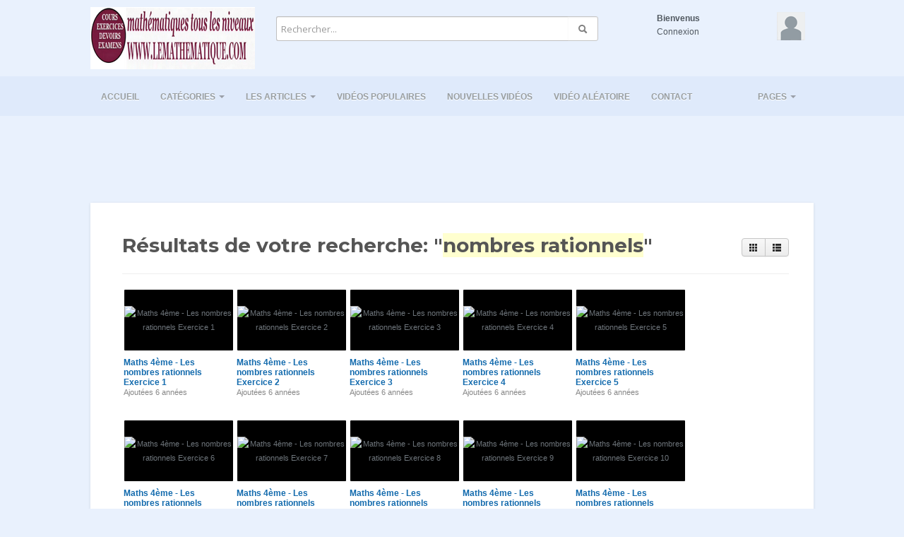

--- FILE ---
content_type: text/html; charset=utf-8
request_url: http://www.lemathematique.com/tags/nombres-rationnels/
body_size: 9425
content:
<!DOCTYPE html>
<!--[if IE 7 | IE 8]>
<html class="ie" dir="ltr">
<![endif]-->
<!--[if !(IE 7) | !(IE 8)  ]><!-->
<html dir="ltr">
<!--<![endif]-->
<head>
<meta charset="UTF-8" />
<meta name="viewport" content="width=1024,maximum-scale=1.0">
<title>R&eacute;sultats de votre recherche: &quot;nombres rationnels&quot;</title>
<meta http-equiv="X-UA-Compatible" content="IE=9; IE=8; IE=7; IE=edge,chrome=1">  
<meta name="title" content="R&eacute;sultats de votre recherche: &quot;nombres rationnels&quot;" />
<meta name="keywords" content="" />
<meta name="description" content="R&eacute;sultats de votre recherche: &quot;nombres rationnels&quot;" />
<link rel="shortcut icon" href="http://www.lemathematique.com/templates/default/img/favicon.ico">
<link rel="alternate" type="application/rss+xml" title="R&eacute;sultats de votre recherche: &quot;nombres rationnels&quot;" href="http://www.lemathematique.com/rss.php" />
<!--[if lt IE 9]>
<script src="//html5shim.googlecode.com/svn/trunk/html5.js"></script>
<![endif]-->
<link rel="stylesheet" type="text/css" media="screen" href="http://www.lemathematique.com/templates/default/css/bootstrap.min.css">
<link rel="stylesheet" type="text/css" media="screen" href="http://www.lemathematique.com/templates/default/css/bootstrap-responsive.min.css">
<!--[if lt IE 9]>
<script src="//css3-mediaqueries-js.googlecode.com/svn/trunk/css3-mediaqueries.js"></script>
<![endif]-->
<link rel="stylesheet" type="text/css" media="screen" href="http://www.lemathematique.com/templates/default/css/new-style.css">
<link rel="stylesheet" type="text/css" media="screen" href="http://www.lemathematique.com/templates/default/css/uniform.default.min.css">
<link href="//fonts.googleapis.com/css?family=Open+Sans:400italic,700italic,400,700&subset=all" rel="stylesheet" type="text/css">
<!--[if IE]>

<link rel="stylesheet" type="text/css" media="screen" href="http://www.lemathematique.com/templates/default/css/new-style-ie.css">

<link href="//fonts.googleapis.com/css?family=Open+Sans" rel="stylesheet" type="text/css">
<link href="//fonts.googleapis.com/css?family=Open+Sans:400italic" rel="stylesheet" type="text/css">
<link href="//fonts.googleapis.com/css?family=Open+Sans:700" rel="stylesheet" type="text/css">
<link href="//fonts.googleapis.com/css?family=Open+Sans:700italic" rel="stylesheet" type="text/css">
<![endif]-->
<link href='//fonts.googleapis.com/css?family=Montserrat:400,700' rel='stylesheet' type='text/css'>
<script type="text/javascript">
 var MELODYURL = "http://www.lemathematique.com";
 var MELODYURL2 = "http://www.lemathematique.com";
 var TemplateP = "http://www.lemathematique.com/templates/default";
 var _LOGGEDIN_ =  false ;
</script>

<script type="text/javascript">
 var pm_lang = {
	lights_off: "Eclairage off",
	lights_on: "Eclairage on",
	validate_name: "Entrez un nom",
	validate_username: "Entrez un nom d'utilisateur",
	validate_pass: "Fournissez un mot de passe",
	validate_captcha: "Entrez le code de validation",
	validate_email: "Entrez une adresse e-mail valide",
	validate_agree: "Veuillez accepter nos conditions d'utilisation",
	validate_name_long: "Votre nom doit contenir au moins 2 caract&egrave;res",
	validate_username_long: "Votre nom d'utilisateur doit contenir au moins 2 caract&egrave;res",
	validate_pass_long: "Votre mot de passe doit faire 5 caract&egrave;res minimum",
	validate_confirm_pass_long: "Veuillez recopier le mot de passe",
	choose_category: "Choisissez une cat&eacute;gorie ",
 	validate_select_file: "Aucun fichier n'a &eacute;t&eacute; s&eacute;lectionn&eacute;/charg&eacute;.",
 	validate_video_title: "Entrez un titre pour la vid&eacute;o",
	please_wait: "Chargement...",
	// upload video page
	swfupload_status_uploaded: "Charg&eacute;",
	swfupload_status_pending: "Continuer avec le reste du formulaire.",
	swfupload_status_queued: "En attente",
	swfupload_status_uploading: "Chargement...",
	swfupload_file: "Fichier",
	swfupload_btn_select: "S&eacute;lectionner",
	swfupload_btn_cancel: "Annuler",
	swfupload_status_error: "Erreur",
	swfupload_error_oversize: "La taille du fichier est supp&eacute;rieure &agrave; la limite.",
	swfupload_friendly_maxsize: "",
	// playlist
	playlist_delete_confirm: "Are you sure you want to permanently delete this playlist?\n\nClick 'Cancel' to stop, 'OK' to delete.",
	playlist_delete_item_confirm: "You are about to remove this video from your playlist.\n\nClick 'Cancel' to stop, 'OK' to delete.",
 }
</script>


<script type="text/javascript" src="http://www.lemathematique.com/js/swfobject.js"></script>
<style type="text/css">body {background-image: none; background-color: #e9f1fd; }.wide-header {background-image: none; background-color: #e9f1fd; }.wide-nav {background-image: none; background-color: #dfeafb; box-shadow: none; border-top-color: #dfeafb; border-bottom-color: #dfeafb; }h1.site-title a {text-shadow: none; color: #00060b; }</style>
</head>
<body>

<header class="wide-header" id="overview">
<div class="row-fluid fixed960">
    <div class="span3"> 
	  	  	<a href="http://www.lemathematique.com/index.html" rel="home"><img src="http://www.lemathematique.com/uploads/custom-logo.png" alt="MATHÉMATIQUES Exercices Corrigés" title="MATHÉMATIQUES Exercices Corrigés" border="0" /></a>
	     </div>
   
   <div class="span6 wide-header-pad">
        <form action="http://www.lemathematique.com/search.php" method="get" id="search" name="search" onSubmit="return validateSearch('true');">
    <div class="controls">
      <div class="input-append">
        <input class="span10 pm-search-field" id="appendedInputButton" size="16" name="keywords" type="text" placeholder="Rechercher..." x-webkit-speech="x-webkit-speech" onwebkitspeechchange="this.form.submit();" onblur="fill();" autocomplete="off">
		<button class="btn" type="submit"><i class="icon-search"></i></button>
      </div>
      <div class="suggestionsBox" id="suggestions" style="display: none;">
          <div class="suggestionList input-xlarge" id="autoSuggestionsList">
          </div>
      </div>
    </div>
    </form>
       </div>

    <div class="span3 hidden-phone">
    <div id="user-pane">
        <div class="user-data">
        			<span class="avatar-img avatar-generic">
			<a class="primary ajax-modal" data-toggle="modal" data-backdrop="true" data-keyboard="true" href="#header-login-form" rel="tooltip" title="Connexion"><img src="http://www.lemathematique.com/templates/default/img/pm-avatar.png" width="40" height="40" alt=""></a>
			</span>
			<span class="greet-links">
				<div class="ellipsis"><strong>Bienvenus</strong></div>
				<span class=""><!--class="avatar-img"--><a class="primary ajax-modal" data-toggle="modal" data-backdrop="true" data-keyboard="true" href="#header-login-form">Connexion</a></span>
			</span>
			</div>
            
                <div class="modal hide" id="header-login-form" role="dialog" aria-labelledby="header-login-form-label"> <!-- login modal -->
            <div class="modal-header">
                 <button type="button" class="close" data-dismiss="modal" aria-hidden="true">&times;</button>
                  <h3 id="header-login-form-label">Login</h3>
            </div>
            <div class="modal-body">
                <p></p>
                <form class="form-horizontal" name="login_form" id="login-form" method="post" action="http://www.lemathematique.com/login.php">
  <fieldset>
  <div class="control-group">
    <label class="control-label" for="username">Nom d'utilisateur ou e-mail</label>
    <div class="controls"><input type="text" class="hocusfocus input-large" id="hocusfocus" name="username" value=""></div>
  </div>
  <div class="control-group">
    <label class="control-label" for="pass">Mot de passe </label>
    <div class="controls"><input type="password" class="input-large" id="pass" name="pass" maxlength="32" autocomplete="off"></div>
  </div>
  <div class="control-group">
      <div class="controls">
        <label class="checkbox">
        <input type="checkbox" name="remember" value="1" > <small>Rester connect&eacute;</small>
        </label>
      </div>
  </div>

    <div class="">
        <div class="controls">
        <button type="submit" name="Login" value="Connexion" class="btn btn-blue" data-loading-text="Connexion">Connexion</button>
        <span class="signup"><small><a href="http://www.lemathematique.com/login.html?do=forgot_pass">Mot de passe oubli&eacute; ?</a></small></span>
        </div>
    </div>
  </fieldset>
</form>            </div>
        </div>
        		    </div><!--.user-data-->
    </div><!--#user-pane-->
</div>
</header>
<nav class="wide-nav">
    <div class="row-fluid fixed960">
        <span class="span12">
		<div class="navbar">
              <div class="navbar-inner">
                <div class="container">
                  <a class="btn btn-navbar" data-toggle="collapse" data-target=".nav-collapse">
                    <span class="icon-bar"></span>
                    <span class="icon-bar"></span>
                    <span class="icon-bar"></span>
                  </a>
                  <div class="nav-collapse">
                    <ul class="nav">
                    
                      <li><a href="http://www.lemathematique.com/index.html" class="wide-nav-link">Accueil</a></li>
                      <li class="dropdown">
                        <a href="#" class="dropdown-toggle wide-nav-link" data-toggle="dropdown">Cat&eacute;gories  <b class="caret"></b></a>
                        <ul class="dropdown-menu">
                        <li class="dropdown-submenu"><a href="http://www.lemathematique.com/browse-maths-sixieme-6eme-college-videos-1-date.html" class="dropdown-submenu">Cours de Maths 6&egrave;me Coll&egrave;ge</a>
<ul class='dropdown-menu'>
	<li class=""><a href="http://www.lemathematique.com/browse-nombres-entiers-et-nombres-decimaux-videos-1-date.html" class="">Nombres entiers et d&eacute;cimaux</a>	</li>
	<li class=""><a href="http://www.lemathematique.com/browse-operations-addition-soustraction-multiplication-di-videos-1-date.html" class="">Addition Soustraction Multiplication Division</a>	</li>
	<li class=""><a href="http://www.lemathematique.com/browse-maths-6eme-bases-geometrie-videos-1-date.html" class="">Bases de la g&eacute;om&eacute;trie</a>	</li>
	<li class=""><a href="http://www.lemathematique.com/browse-maths-6eme-addition-soustraction-nombres-decimaux-videos-1-date.html" class="">Addition et Soustraction</a>	</li>
	<li class=""><a href="http://www.lemathematique.com/browse-maths-6eme-division-et-divisibilite-videos-1-date.html" class="">Division et Divisibilit&eacute;</a>	</li>
	<li class=""><a href="http://www.lemathematique.com/browse-maths-6eme-fractions-videos-1-date.html" class="">Fractions</a>	</li>
	<li class=""><a href="http://www.lemathematique.com/browse-maths-6eme-fractions-egalite-simplification-et-com-videos-1-date.html" class="">Fractions &Eacute;galit&eacute; et Simplification</a>	</li>
	<li class=""><a href="http://www.lemathematique.com/browse-maths-6eme-comparaison-et-reduction-le-denominateu-videos-1-date.html" class="">Fractions Comparaison et R&eacute;duction le d&eacute;nominateur</a>	</li>
	<li class=""><a href="http://www.lemathematique.com/browse-maths-6eme-fractions-addition-et-soustraction-videos-1-date.html" class="">Fractions Addition et Soustraction</a>	</li>
	<li class=""><a href="http://www.lemathematique.com/browse-maths-6eme-fractions-multiplication-et-division-videos-1-date.html" class="">Fractions Multiplication et Division</a>	</li>
	<li class=""><a href="http://www.lemathematique.com/browse-maths-6eme-la-proportionnalite-1-videos-1-date.html" class="">la proportionnalit&eacute; 1</a>	</li>
	<li class=""><a href="http://www.lemathematique.com/browse-maths-6eme-la-proportionnalite-2-videos-1-date.html" class="">la proportionnalit&eacute; 2</a>	</li>
	<li class=""><a href="http://www.lemathematique.com/browse-maths-6eme-la-proportionnalite-3-videos-1-date.html" class="">la proportionnalit&eacute; 3</a>	</li>
	<li class=""><a href="http://www.lemathematique.com/browse-maths-6eme-proportionnalite-echelle-du-plan-videos-1-date.html" class="">La proportionnalit&eacute; &eacute;chelle des plans</a>	</li>
	<li class=""><a href="http://www.lemathematique.com/browse-maths-6eme-proportionnalite-la-vitesse-moyenne-videos-1-date.html" class="">La proportionnalit&eacute; la vitesse moyenne</a>	</li>
	<li class=""><a href="http://www.lemathematique.com/browse-maths-6eme-proportionnalite-la-masse-volumique-videos-1-date.html" class="">La proportionnalit&eacute; la masse volumique</a>	</li>
	<li class=""><a href="http://www.lemathematique.com/browse-maths-6eme-le-pourcentage-videos-1-date.html" class="">Le pourcentage</a>	</li>
	<li class=""><a href="http://www.lemathematique.com/browse-maths-6eme-organisation-et-representation-de-donne-videos-1-date.html" class="">Organisation et repr&eacute;sentation de donn&eacute;es</a>	</li>
	<li class=""><a href="http://www.lemathematique.com/browse-maths-6eme-grandeurs-et-mesures-videos-1-date.html" class="">Longueurs Masses Dur&eacute;es</a>	</li>
	<li class=""><a href="http://www.lemathematique.com/browse-maths-6eme-les-aires-et-les-perimetres-videos-1-date.html" class="">Les aires et les p&eacute;rim&egrave;tres</a>	</li>
	<li class=""><a href="http://www.lemathematique.com/browse-maths-6eme-les-volumes-unites-de-mesure-videos-1-date.html" class="">Les volumes unit&eacute;s de mesure</a>	</li>
</ul>
</li>
<li class="dropdown-submenu"><a href="http://www.lemathematique.com/browse-maths-cinquieme-5eme-videos-1-date.html" class="dropdown-submenu">Cours de Maths 5&egrave;me Coll&egrave;ge</a>
<ul class='dropdown-menu'>
	<li class=""><a href="http://www.lemathematique.com/browse-les-enchainements-operations-videos-1-date.html" class="">Les encha&icirc;nements d'op&eacute;rations</a>	</li>
	<li class=""><a href="http://www.lemathematique.com/browse-exercices-nombres-en-ecriture-fractionnaire-maths--videos-1-date.html" class="">Les nombres en &eacute;criture fractionnaire</a>	</li>
	<li class=""><a href="http://www.lemathematique.com/browse-maths-5eme-les-nombres-relatif-reperage-videos-1-date.html" class="">Les nombres relatif : rep&eacute;rage</a>	</li>
	<li class=""><a href="http://www.lemathematique.com/browse-maths-5eme-la-proportionnalite-videos-1-date.html" class="">La proportionnalit&eacute;</a>	</li>
	<li class=""><a href="http://www.lemathematique.com/browse-maths-5eme-proportionnalite-echelle-videos-1-date.html" class="">La proportionnalit&eacute; l'&eacute;chelle</a>	</li>
	<li class=""><a href="http://www.lemathematique.com/browse-maths-5eme-proportionnalite-vitesse-videos-1-date.html" class="">La proportionnalit&eacute; la vitesse</a>	</li>
	<li class=""><a href="http://www.lemathematique.com/browse-maths-5eme-proportionnalite-volumes-videos-1-date.html" class="">La proportionnalit&eacute; volumes</a>	</li>
	<li class=""><a href="http://www.lemathematique.com/browse-maths-5eme-le-pourcentage-videos-1-date.html" class="">Le pourcentage</a>	</li>
	<li class=""><a href="http://www.lemathematique.com/browse-maths-5eme-les-volumes-videos-1-date.html" class="">Les volumes</a>	</li>
	<li class=""><a href="http://www.lemathematique.com/browse-maths-5eme-aires-et-perimetres-videos-1-date.html" class="">Les aires et Les p&eacute;rim&egrave;tres</a>	</li>
</ul>
</li>
<li class="dropdown-submenu"><a href="http://www.lemathematique.com/browse-maths-quatrieme-4eme-college-videos-1-date.html" class="dropdown-submenu">Cours de Maths 4&egrave;me Coll&egrave;ge</a>
<ul class='dropdown-menu'>
	<li class=""><a href="http://www.lemathematique.com/browse-maths-4eme-nombres-relatifs-en-ecriture-decimale-videos-1-date.html" class="">Les nombres relatifs en &eacute;criture d&eacute;cimale</a>	</li>
	<li class=""><a href="http://www.lemathematique.com/browse-exercices-nombres-rationnels-maths-4eme-videos-1-date.html" class="">Les nombres rationnels</a>	</li>
	<li class=""><a href="http://www.lemathematique.com/browse-exercices-somme-difference-nombres-rationnels-math-videos-1-date.html" class="">Les nombres rationnels somme et diff&eacute;rence</a>	</li>
	<li class=""><a href="http://www.lemathematique.com/browse-exercices-produit-quotient-nombres-rationnels-math-videos-1-date.html" class="">Les nombres rationnels produit et quotient</a>	</li>
	<li class=""><a href="http://www.lemathematique.com/browse-exercices-fractions-somme-difference-math-4eme-videos-1-date.html" class="">Les fractions somme et diff&eacute;rence</a>	</li>
	<li class=""><a href="http://www.lemathematique.com/browse-exercices-fractions-produit-quotient-math-4eme-videos-1-date.html" class="">Les fractions produit et quotient</a>	</li>
	<li class=""><a href="http://www.lemathematique.com/browse-wifi-internet-videos-1-date.html" class="">Wi-Fi Internet</a>	</li>
</ul>
</li>
<li class="dropdown-submenu"><a href="http://www.lemathematique.com/browse-maths-troisieme-3eme-college-videos-1-date.html" class="dropdown-submenu">Cours de Maths 3&egrave;me Coll&egrave;ge</a>
<ul class='dropdown-menu'>
	<li class=""><a href="http://www.lemathematique.com/browse-exercices-nombres-rationnels-maths-3eme-videos-1-date.html" class="">Les nombres rationnels</a>	</li>
	<li class=""><a href="http://www.lemathematique.com/browse-exercices-addition-soustraction-nombres-rationnels-videos-1-date.html" class="">Les nombres rationnels addition et soustraction</a>	</li>
	<li class=""><a href="http://www.lemathematique.com/browse-multiplication-division-nombres-rationnels-maths3e-videos-1-date.html" class="">Les nombres rationnels multiplication et division</a>	</li>
	<li class=""><a href="http://www.lemathematique.com/browse-exercices-fractions-addition-soustraction-math-3em-videos-1-date.html" class="">Les fractions addition et soustraction</a>	</li>
	<li class=""><a href="http://www.lemathematique.com/browse-exercices-fractions-multiplication-division-math-3-videos-1-date.html" class="">Les fractions multiplication et division</a>	</li>
	<li class=""><a href="http://www.lemathematique.com/browse-maths-developper-factoriser-identite-remarquables-videos-1-date.html" class="">Identit&eacute;s Remarquables D&eacute;veloppement Factorisation</a>	</li>
</ul>
</li>

                        </ul>
                      </li>
                      
                                            <li class="dropdown">
                        <a href="#" class="dropdown-toggle wide-nav-link" data-toggle="dropdown">Les Articles <b class="caret"></b></a>
                        <ul class="dropdown-menu">
                        <li><a href="http://www.lemathematique.com/article.html">Nouveaux Articles</a></li><li ><a href="http://www.lemathematique.com/articles/popular-1.html">Populaires</a></li><li class="dropdown-submenu"><a href="http://www.lemathematique.com/articles/browse-cours-exercices-mathematique-1.html" class="dropdown-submenu">MATHEMATIQUE</a>
<ul class='dropdown-menu'>
	<li class=""><a href="http://www.lemathematique.com/articles/browse-mathematique-sixieme-annee-1.html" class="">Math&eacute;matique Sixi&egrave;me Ann&eacute;e</a>	</li>
	<li class=""><a href="http://www.lemathematique.com/articles/browse-mathematique-cinquieme-annee-1.html" class="">Math&eacute;matique Cinqui&egrave;me Ann&eacute;e</a>	</li>
	<li class=""><a href="http://www.lemathematique.com/articles/browse-maths-quatrieme-4eme-college-1.html" class="">Math&eacute;matique Quatri&egrave;me Ann&eacute;e</a>	</li>
	<li class=""><a href="http://www.lemathematique.com/articles/browse-maths-troisieme-3eme-college-1.html" class="">Math&eacute;matique Troisi&egrave;me Ann&eacute;e</a>	</li>
</ul>
</li>

                        </ul>
                      </li>
					                        <li><a href="http://www.lemathematique.com/topvideos.html" class="wide-nav-link">Vid&eacute;os populaires</a></li>
                      <li><a href="http://www.lemathematique.com/newvideos.html" class="wide-nav-link">Nouvelles vid&eacute;os</a></li>
                      <li><a href="http://www.lemathematique.com/randomizer.php" rel="nofollow" class="wide-nav-link">Vid&eacute;o al&eacute;atoire</a></li>
                      		
                      <li><a href="http://www.lemathematique.com/contact_us.html" class="wide-nav-link">Contact</a></li>
                      		
                                          </ul>
                                        <ul class="nav pull-right pm-ul-pages">
                      <li class="dropdown">
                        <a href="#" class="dropdown-toggle wide-nav-link" data-toggle="dropdown">Pages <b class="caret"></b></a>
                        <ul class="dropdown-menu">
                                                              <li><a href="http://www.lemathematique.com/pages/wi-fi.html">Wi-Fi internet</a></li>
                                                      </ul>
                      </li>
          					          					          					                    </ul>
                    
                  </div><!-- /.nav-collapse -->
                </div>
              </div><!-- /navbar-inner -->
            </div><!-- /navbar -->
       </span>
    </div>
</nav>
<a id="top"></a>
<div class="pm-ad-zone" align="center"><script async src="//pagead2.googlesyndication.com/pagead/js/adsbygoogle.js"></script>
<!-- LEMATHEMATIQUE HEADER TOP -->
<ins class="adsbygoogle"
     style="display:inline-block;width:728px;height:90px"
     data-ad-client="ca-pub-4784009570981172"
     data-ad-slot="7921869245"></ins>
<script>
(adsbygoogle = window.adsbygoogle || []).push({});
</script><img src="http://www.lemathematique.com/ajax.php?p=stats&do=show&aid=1&at=1" width="1" height="1" border="0" /></div>
 

<div id="wrapper">
    <div class="container-fluid">
      <div class="row-fluid">
        <div class="span12 extra-space">
		<div id="primary">
            <div class="btn-group btn-group-sort">
            <button class="btn btn-small" id="list"><i class="icon-th"></i> </button>
            <button class="btn btn-small" id="grid"><i class="icon-th-list"></i> </button>
            </div>
			<h1>R&eacute;sultats de votre recherche: "<span class="bg-highlight">nombres rationnels</span>"</h1>

			
			<hr />
			<ul class="pm-ul-browse-videos thumbnails primary-extended" id="pm-grid">
						  <li>
				<div class="pm-li-video">
				    <span class="pm-video-thumb pm-thumb-145 pm-thumb border-radius2">
				    <span class="pm-video-li-thumb-info">
				    				    										</span>
				    
				    <a href="http://www.lemathematique.com/maths-4eme-les-nombres-rationnels-exercice-1_adcac80a9.html" class="pm-thumb-fix pm-thumb-145"><span class="pm-thumb-fix-clip"><img src="http://img.youtube.com/vi/e8SQDCGixBA/mqdefault.jpg" alt="Maths 4ème - Les nombres rationnels Exercice 1" width="145"><span class="vertical-align"></span></span></a>
				    </span>
				    
				    <h3><a href="http://www.lemathematique.com/maths-4eme-les-nombres-rationnels-exercice-1_adcac80a9.html" class="pm-title-link " title="Maths 4ème - Les nombres rationnels Exercice 1">Maths 4ème - Les nombres rationnels Exercice 1</a></h3>
				    <div class="pm-video-attr">
				        <span class="pm-video-attr-author">par <a href="http://www.lemathematique.com/profile.html?u=imad">lemathematique.com</a></span>
				        <span class="pm-video-attr-since"><small>Ajout&eacute;es  <time datetime="2019-02-11T11:52:25+0000" title="Monday, February 11, 2019 11:52 AM">6 ann&eacute;es  </time></small></span>
				        <span class="pm-video-attr-numbers"><small>3,819 Vues  / 4 Likes</small></span>
					</div>
				    <p class="pm-video-attr-desc">Exercices corriges cours les nombres rationnels maths 4&eacute;me d&eacute;finition les nombres rationnels relatifs n&eacute;gatifs et positifs simplifier le nombre rationnel et d&eacute;composer un nombre rationnel et r&eacute;duire le d&eacute;nominateu</p>
					
									</div>
			  </li>
						  <li>
				<div class="pm-li-video">
				    <span class="pm-video-thumb pm-thumb-145 pm-thumb border-radius2">
				    <span class="pm-video-li-thumb-info">
				    				    										</span>
				    
				    <a href="http://www.lemathematique.com/maths-4eme-les-nombres-rationnels-exercice-2_4aa6a84da.html" class="pm-thumb-fix pm-thumb-145"><span class="pm-thumb-fix-clip"><img src="http://img.youtube.com/vi/J7Sr90Wbmck/mqdefault.jpg" alt="Maths 4ème - Les nombres rationnels Exercice 2" width="145"><span class="vertical-align"></span></span></a>
				    </span>
				    
				    <h3><a href="http://www.lemathematique.com/maths-4eme-les-nombres-rationnels-exercice-2_4aa6a84da.html" class="pm-title-link " title="Maths 4ème - Les nombres rationnels Exercice 2">Maths 4ème - Les nombres rationnels Exercice 2</a></h3>
				    <div class="pm-video-attr">
				        <span class="pm-video-attr-author">par <a href="http://www.lemathematique.com/profile.html?u=imad">lemathematique.com</a></span>
				        <span class="pm-video-attr-since"><small>Ajout&eacute;es  <time datetime="2019-02-11T11:54:24+0000" title="Monday, February 11, 2019 11:54 AM">6 ann&eacute;es  </time></small></span>
				        <span class="pm-video-attr-numbers"><small>2,764 Vues  / 3 Likes</small></span>
					</div>
				    <p class="pm-video-attr-desc">Exercices corriges cours les nombres rationnels maths 4&eacute;me d&eacute;finition les nombres rationnels relatifs n&eacute;gatifs et positifs simplifier le nombre rationnel et d&eacute;composer un nombre rationnel et r&eacute;duire le d&eacute;nominateu</p>
					
									</div>
			  </li>
						  <li>
				<div class="pm-li-video">
				    <span class="pm-video-thumb pm-thumb-145 pm-thumb border-radius2">
				    <span class="pm-video-li-thumb-info">
				    				    										</span>
				    
				    <a href="http://www.lemathematique.com/maths-4eme-les-nombres-rationnels-exercice-3_ad3cf3ce0.html" class="pm-thumb-fix pm-thumb-145"><span class="pm-thumb-fix-clip"><img src="http://img.youtube.com/vi/bFnmD5OIrLU/mqdefault.jpg" alt="Maths 4ème - Les nombres rationnels Exercice 3" width="145"><span class="vertical-align"></span></span></a>
				    </span>
				    
				    <h3><a href="http://www.lemathematique.com/maths-4eme-les-nombres-rationnels-exercice-3_ad3cf3ce0.html" class="pm-title-link " title="Maths 4ème - Les nombres rationnels Exercice 3">Maths 4ème - Les nombres rationnels Exercice 3</a></h3>
				    <div class="pm-video-attr">
				        <span class="pm-video-attr-author">par <a href="http://www.lemathematique.com/profile.html?u=imad">lemathematique.com</a></span>
				        <span class="pm-video-attr-since"><small>Ajout&eacute;es  <time datetime="2019-02-11T11:55:17+0000" title="Monday, February 11, 2019 11:55 AM">6 ann&eacute;es  </time></small></span>
				        <span class="pm-video-attr-numbers"><small>2,009 Vues  / 1 Likes</small></span>
					</div>
				    <p class="pm-video-attr-desc">Exercices corriges cours les nombres rationnels maths 4&eacute;me d&eacute;finition les nombres rationnels relatifs n&eacute;gatifs et positifs simplifier le nombre rationnel et d&eacute;composer un nombre rationnel et r&eacute;duire le d&eacute;nominateu</p>
					
									</div>
			  </li>
						  <li>
				<div class="pm-li-video">
				    <span class="pm-video-thumb pm-thumb-145 pm-thumb border-radius2">
				    <span class="pm-video-li-thumb-info">
				    				    										</span>
				    
				    <a href="http://www.lemathematique.com/maths-4eme-les-nombres-rationnels-exercice-4_4ace68c32.html" class="pm-thumb-fix pm-thumb-145"><span class="pm-thumb-fix-clip"><img src="http://img.youtube.com/vi/-W5elTwfEc4/mqdefault.jpg" alt="Maths 4ème - Les nombres rationnels Exercice 4" width="145"><span class="vertical-align"></span></span></a>
				    </span>
				    
				    <h3><a href="http://www.lemathematique.com/maths-4eme-les-nombres-rationnels-exercice-4_4ace68c32.html" class="pm-title-link " title="Maths 4ème - Les nombres rationnels Exercice 4">Maths 4ème - Les nombres rationnels Exercice 4</a></h3>
				    <div class="pm-video-attr">
				        <span class="pm-video-attr-author">par <a href="http://www.lemathematique.com/profile.html?u=imad">lemathematique.com</a></span>
				        <span class="pm-video-attr-since"><small>Ajout&eacute;es  <time datetime="2019-02-11T11:56:09+0000" title="Monday, February 11, 2019 11:56 AM">6 ann&eacute;es  </time></small></span>
				        <span class="pm-video-attr-numbers"><small>1,902 Vues  / 1 Likes</small></span>
					</div>
				    <p class="pm-video-attr-desc">Exercices corriges cours les nombres rationnels maths 4&eacute;me d&eacute;finition les nombres rationnels relatifs n&eacute;gatifs et positifs simplifier le nombre rationnel et d&eacute;composer un nombre rationnel et r&eacute;duire le d&eacute;nominateu</p>
					
									</div>
			  </li>
						  <li>
				<div class="pm-li-video">
				    <span class="pm-video-thumb pm-thumb-145 pm-thumb border-radius2">
				    <span class="pm-video-li-thumb-info">
				    				    										</span>
				    
				    <a href="http://www.lemathematique.com/maths-4eme-les-nombres-rationnels-exercice-5_6daec85f5.html" class="pm-thumb-fix pm-thumb-145"><span class="pm-thumb-fix-clip"><img src="http://img.youtube.com/vi/1z3IJZLAhNs/mqdefault.jpg" alt="Maths 4ème - Les nombres rationnels Exercice 5" width="145"><span class="vertical-align"></span></span></a>
				    </span>
				    
				    <h3><a href="http://www.lemathematique.com/maths-4eme-les-nombres-rationnels-exercice-5_6daec85f5.html" class="pm-title-link " title="Maths 4ème - Les nombres rationnels Exercice 5">Maths 4ème - Les nombres rationnels Exercice 5</a></h3>
				    <div class="pm-video-attr">
				        <span class="pm-video-attr-author">par <a href="http://www.lemathematique.com/profile.html?u=imad">lemathematique.com</a></span>
				        <span class="pm-video-attr-since"><small>Ajout&eacute;es  <time datetime="2019-02-11T11:57:12+0000" title="Monday, February 11, 2019 11:57 AM">6 ann&eacute;es  </time></small></span>
				        <span class="pm-video-attr-numbers"><small>2,011 Vues  / 1 Likes</small></span>
					</div>
				    <p class="pm-video-attr-desc">Exercices corriges cours les nombres rationnels maths 4&eacute;me d&eacute;finition les nombres rationnels relatifs n&eacute;gatifs et positifs simplifier le nombre rationnel et d&eacute;composer un nombre rationnel et r&eacute;duire le d&eacute;nominateu</p>
					
									</div>
			  </li>
						  <li>
				<div class="pm-li-video">
				    <span class="pm-video-thumb pm-thumb-145 pm-thumb border-radius2">
				    <span class="pm-video-li-thumb-info">
				    				    										</span>
				    
				    <a href="http://www.lemathematique.com/maths-4eme-les-nombres-rationnels-exercice-6_92cacf738.html" class="pm-thumb-fix pm-thumb-145"><span class="pm-thumb-fix-clip"><img src="http://img.youtube.com/vi/RyS3Z2m6cSo/mqdefault.jpg" alt="Maths 4ème - Les nombres rationnels Exercice 6" width="145"><span class="vertical-align"></span></span></a>
				    </span>
				    
				    <h3><a href="http://www.lemathematique.com/maths-4eme-les-nombres-rationnels-exercice-6_92cacf738.html" class="pm-title-link " title="Maths 4ème - Les nombres rationnels Exercice 6">Maths 4ème - Les nombres rationnels Exercice 6</a></h3>
				    <div class="pm-video-attr">
				        <span class="pm-video-attr-author">par <a href="http://www.lemathematique.com/profile.html?u=imad">lemathematique.com</a></span>
				        <span class="pm-video-attr-since"><small>Ajout&eacute;es  <time datetime="2019-02-11T11:58:18+0000" title="Monday, February 11, 2019 11:58 AM">6 ann&eacute;es  </time></small></span>
				        <span class="pm-video-attr-numbers"><small>2,189 Vues  / 2 Likes</small></span>
					</div>
				    <p class="pm-video-attr-desc">Exercices corriges cours les nombres rationnels maths 4&eacute;me d&eacute;finition les nombres rationnels relatifs n&eacute;gatifs et positifs simplifier le nombre rationnel et d&eacute;composer un nombre rationnel et r&eacute;duire le d&eacute;nominateu</p>
					
									</div>
			  </li>
						  <li>
				<div class="pm-li-video">
				    <span class="pm-video-thumb pm-thumb-145 pm-thumb border-radius2">
				    <span class="pm-video-li-thumb-info">
				    				    										</span>
				    
				    <a href="http://www.lemathematique.com/maths-4eme-les-nombres-rationnels-exercice-7_e9d2cdad6.html" class="pm-thumb-fix pm-thumb-145"><span class="pm-thumb-fix-clip"><img src="http://img.youtube.com/vi/9SDmqJ74WEU/mqdefault.jpg" alt="Maths 4ème - Les nombres rationnels Exercice 7" width="145"><span class="vertical-align"></span></span></a>
				    </span>
				    
				    <h3><a href="http://www.lemathematique.com/maths-4eme-les-nombres-rationnels-exercice-7_e9d2cdad6.html" class="pm-title-link " title="Maths 4ème - Les nombres rationnels Exercice 7">Maths 4ème - Les nombres rationnels Exercice 7</a></h3>
				    <div class="pm-video-attr">
				        <span class="pm-video-attr-author">par <a href="http://www.lemathematique.com/profile.html?u=imad">lemathematique.com</a></span>
				        <span class="pm-video-attr-since"><small>Ajout&eacute;es  <time datetime="2019-02-11T11:59:21+0000" title="Monday, February 11, 2019 11:59 AM">6 ann&eacute;es  </time></small></span>
				        <span class="pm-video-attr-numbers"><small>2,605 Vues  / 3 Likes</small></span>
					</div>
				    <p class="pm-video-attr-desc">Exercices corriges cours les nombres rationnels maths 4&eacute;me d&eacute;finition les nombres rationnels relatifs n&eacute;gatifs et positifs simplifier le nombre rationnel et d&eacute;composer un nombre rationnel et r&eacute;duire le d&eacute;nominateu</p>
					
									</div>
			  </li>
						  <li>
				<div class="pm-li-video">
				    <span class="pm-video-thumb pm-thumb-145 pm-thumb border-radius2">
				    <span class="pm-video-li-thumb-info">
				    				    										</span>
				    
				    <a href="http://www.lemathematique.com/maths-4eme-les-nombres-rationnels-exercice-8_8e7bdd2cc.html" class="pm-thumb-fix pm-thumb-145"><span class="pm-thumb-fix-clip"><img src="http://img.youtube.com/vi/pIVQ54UbyKY/mqdefault.jpg" alt="Maths 4ème - Les nombres rationnels Exercice 8" width="145"><span class="vertical-align"></span></span></a>
				    </span>
				    
				    <h3><a href="http://www.lemathematique.com/maths-4eme-les-nombres-rationnels-exercice-8_8e7bdd2cc.html" class="pm-title-link " title="Maths 4ème - Les nombres rationnels Exercice 8">Maths 4ème - Les nombres rationnels Exercice 8</a></h3>
				    <div class="pm-video-attr">
				        <span class="pm-video-attr-author">par <a href="http://www.lemathematique.com/profile.html?u=imad">lemathematique.com</a></span>
				        <span class="pm-video-attr-since"><small>Ajout&eacute;es  <time datetime="2019-02-11T12:01:22+0000" title="Monday, February 11, 2019 12:01 PM">6 ann&eacute;es  </time></small></span>
				        <span class="pm-video-attr-numbers"><small>2,310 Vues  / 1 Likes</small></span>
					</div>
				    <p class="pm-video-attr-desc">Exercices corriges cours les nombres rationnels maths 4&eacute;me d&eacute;finition les nombres rationnels relatifs n&eacute;gatifs et positifs simplifier le nombre rationnel et d&eacute;composer un nombre rationnel et r&eacute;duire le d&eacute;nominateu</p>
					
									</div>
			  </li>
						  <li>
				<div class="pm-li-video">
				    <span class="pm-video-thumb pm-thumb-145 pm-thumb border-radius2">
				    <span class="pm-video-li-thumb-info">
				    				    										</span>
				    
				    <a href="http://www.lemathematique.com/maths-4eme-les-nombres-rationnels-exercice-9_406e59e16.html" class="pm-thumb-fix pm-thumb-145"><span class="pm-thumb-fix-clip"><img src="http://img.youtube.com/vi/89JsfL4sbCc/mqdefault.jpg" alt="Maths 4ème - Les nombres rationnels Exercice 9" width="145"><span class="vertical-align"></span></span></a>
				    </span>
				    
				    <h3><a href="http://www.lemathematique.com/maths-4eme-les-nombres-rationnels-exercice-9_406e59e16.html" class="pm-title-link " title="Maths 4ème - Les nombres rationnels Exercice 9">Maths 4ème - Les nombres rationnels Exercice 9</a></h3>
				    <div class="pm-video-attr">
				        <span class="pm-video-attr-author">par <a href="http://www.lemathematique.com/profile.html?u=imad">lemathematique.com</a></span>
				        <span class="pm-video-attr-since"><small>Ajout&eacute;es  <time datetime="2019-02-11T12:02:25+0000" title="Monday, February 11, 2019 12:02 PM">6 ann&eacute;es  </time></small></span>
				        <span class="pm-video-attr-numbers"><small>1,857 Vues  / 0 Likes</small></span>
					</div>
				    <p class="pm-video-attr-desc">Exercices corriges cours les nombres rationnels maths 4&eacute;me d&eacute;finition les nombres rationnels relatifs n&eacute;gatifs et positifs simplifier le nombre rationnel et d&eacute;composer un nombre rationnel et r&eacute;duire le d&eacute;nominateu</p>
					
									</div>
			  </li>
						  <li>
				<div class="pm-li-video">
				    <span class="pm-video-thumb pm-thumb-145 pm-thumb border-radius2">
				    <span class="pm-video-li-thumb-info">
				    				    										</span>
				    
				    <a href="http://www.lemathematique.com/maths-4eme-les-nombres-rationnels-exercice-10_709354c0e.html" class="pm-thumb-fix pm-thumb-145"><span class="pm-thumb-fix-clip"><img src="http://img.youtube.com/vi/vbMahB47EAM/mqdefault.jpg" alt="Maths 4ème - Les nombres rationnels Exercice 10" width="145"><span class="vertical-align"></span></span></a>
				    </span>
				    
				    <h3><a href="http://www.lemathematique.com/maths-4eme-les-nombres-rationnels-exercice-10_709354c0e.html" class="pm-title-link " title="Maths 4ème - Les nombres rationnels Exercice 10">Maths 4ème - Les nombres rationnels Exercice 10</a></h3>
				    <div class="pm-video-attr">
				        <span class="pm-video-attr-author">par <a href="http://www.lemathematique.com/profile.html?u=imad">lemathematique.com</a></span>
				        <span class="pm-video-attr-since"><small>Ajout&eacute;es  <time datetime="2019-02-11T12:03:25+0000" title="Monday, February 11, 2019 12:03 PM">6 ann&eacute;es  </time></small></span>
				        <span class="pm-video-attr-numbers"><small>1,928 Vues  / 2 Likes</small></span>
					</div>
				    <p class="pm-video-attr-desc">Exercices corriges cours les nombres rationnels maths 4&eacute;me d&eacute;finition les nombres rationnels relatifs n&eacute;gatifs et positifs simplifier le nombre rationnel et d&eacute;composer un nombre rationnel et r&eacute;duire le d&eacute;nominateu</p>
					
									</div>
			  </li>
						  <li>
				<div class="pm-li-video">
				    <span class="pm-video-thumb pm-thumb-145 pm-thumb border-radius2">
				    <span class="pm-video-li-thumb-info">
				    				    										</span>
				    
				    <a href="http://www.lemathematique.com/maths-4eme-les-nombres-rationnels-exercice-11_526f2891e.html" class="pm-thumb-fix pm-thumb-145"><span class="pm-thumb-fix-clip"><img src="http://img.youtube.com/vi/M5vjZhq8nAE/mqdefault.jpg" alt="Maths 4ème - Les nombres rationnels Exercice 11" width="145"><span class="vertical-align"></span></span></a>
				    </span>
				    
				    <h3><a href="http://www.lemathematique.com/maths-4eme-les-nombres-rationnels-exercice-11_526f2891e.html" class="pm-title-link " title="Maths 4ème - Les nombres rationnels Exercice 11">Maths 4ème - Les nombres rationnels Exercice 11</a></h3>
				    <div class="pm-video-attr">
				        <span class="pm-video-attr-author">par <a href="http://www.lemathematique.com/profile.html?u=imad">lemathematique.com</a></span>
				        <span class="pm-video-attr-since"><small>Ajout&eacute;es  <time datetime="2019-02-11T12:07:07+0000" title="Monday, February 11, 2019 12:07 PM">6 ann&eacute;es  </time></small></span>
				        <span class="pm-video-attr-numbers"><small>2,119 Vues  / 3 Likes</small></span>
					</div>
				    <p class="pm-video-attr-desc">Exercices corriges cours les nombres rationnels maths 4&eacute;me d&eacute;finition les nombres rationnels relatifs n&eacute;gatifs et positifs simplifier le nombre rationnel et d&eacute;composer un nombre rationnel et r&eacute;duire le d&eacute;nominateu</p>
					
									</div>
			  </li>
						  <li>
				<div class="pm-li-video">
				    <span class="pm-video-thumb pm-thumb-145 pm-thumb border-radius2">
				    <span class="pm-video-li-thumb-info">
				    				    										</span>
				    
				    <a href="http://www.lemathematique.com/maths-4eme-les-nombres-rationnels-exercice-12_d3a8c49b2.html" class="pm-thumb-fix pm-thumb-145"><span class="pm-thumb-fix-clip"><img src="http://img.youtube.com/vi/HoH6glW4t3s/mqdefault.jpg" alt="Maths 4ème - Les nombres rationnels Exercice 12" width="145"><span class="vertical-align"></span></span></a>
				    </span>
				    
				    <h3><a href="http://www.lemathematique.com/maths-4eme-les-nombres-rationnels-exercice-12_d3a8c49b2.html" class="pm-title-link " title="Maths 4ème - Les nombres rationnels Exercice 12">Maths 4ème - Les nombres rationnels Exercice 12</a></h3>
				    <div class="pm-video-attr">
				        <span class="pm-video-attr-author">par <a href="http://www.lemathematique.com/profile.html?u=imad">lemathematique.com</a></span>
				        <span class="pm-video-attr-since"><small>Ajout&eacute;es  <time datetime="2019-02-11T12:08:19+0000" title="Monday, February 11, 2019 12:08 PM">6 ann&eacute;es  </time></small></span>
				        <span class="pm-video-attr-numbers"><small>1,645 Vues  / 3 Likes</small></span>
					</div>
				    <p class="pm-video-attr-desc">Exercices corriges cours les nombres rationnels maths 4&eacute;me d&eacute;finition les nombres rationnels relatifs n&eacute;gatifs et positifs simplifier le nombre rationnel et d&eacute;composer un nombre rationnel et r&eacute;duire le d&eacute;nominateu</p>
					
									</div>
			  </li>
						  <li>
				<div class="pm-li-video">
				    <span class="pm-video-thumb pm-thumb-145 pm-thumb border-radius2">
				    <span class="pm-video-li-thumb-info">
				    				    										</span>
				    
				    <a href="http://www.lemathematique.com/maths-4eme-les-nombres-rationnels-exercice-13_7db4863b1.html" class="pm-thumb-fix pm-thumb-145"><span class="pm-thumb-fix-clip"><img src="http://img.youtube.com/vi/xYY8S8Yyx8g/mqdefault.jpg" alt="Maths 4ème - Les nombres rationnels Exercice 13" width="145"><span class="vertical-align"></span></span></a>
				    </span>
				    
				    <h3><a href="http://www.lemathematique.com/maths-4eme-les-nombres-rationnels-exercice-13_7db4863b1.html" class="pm-title-link " title="Maths 4ème - Les nombres rationnels Exercice 13">Maths 4ème - Les nombres rationnels Exercice 13</a></h3>
				    <div class="pm-video-attr">
				        <span class="pm-video-attr-author">par <a href="http://www.lemathematique.com/profile.html?u=imad">lemathematique.com</a></span>
				        <span class="pm-video-attr-since"><small>Ajout&eacute;es  <time datetime="2019-02-11T12:09:32+0000" title="Monday, February 11, 2019 12:09 PM">6 ann&eacute;es  </time></small></span>
				        <span class="pm-video-attr-numbers"><small>1,847 Vues  / 0 Likes</small></span>
					</div>
				    <p class="pm-video-attr-desc">Exercices corriges cours les nombres rationnels maths 4&eacute;me d&eacute;finition les nombres rationnels relatifs n&eacute;gatifs et positifs simplifier le nombre rationnel et d&eacute;composer un nombre rationnel et r&eacute;duire le d&eacute;nominateu</p>
					
									</div>
			  </li>
						  <li>
				<div class="pm-li-video">
				    <span class="pm-video-thumb pm-thumb-145 pm-thumb border-radius2">
				    <span class="pm-video-li-thumb-info">
				    				    										</span>
				    
				    <a href="http://www.lemathematique.com/maths-3eme-les-nombres-rationnels-exercice-1_cc3c1046c.html" class="pm-thumb-fix pm-thumb-145"><span class="pm-thumb-fix-clip"><img src="http://img.youtube.com/vi/WroRreDZ4Hc/mqdefault.jpg" alt="Maths 3ème - Les nombres rationnels Exercice 1" width="145"><span class="vertical-align"></span></span></a>
				    </span>
				    
				    <h3><a href="http://www.lemathematique.com/maths-3eme-les-nombres-rationnels-exercice-1_cc3c1046c.html" class="pm-title-link " title="Maths 3ème - Les nombres rationnels Exercice 1">Maths 3ème - Les nombres rationnels Exercice 1</a></h3>
				    <div class="pm-video-attr">
				        <span class="pm-video-attr-author">par <a href="http://www.lemathematique.com/profile.html?u=imad">lemathematique.com</a></span>
				        <span class="pm-video-attr-since"><small>Ajout&eacute;es  <time datetime="2019-02-11T16:04:43+0000" title="Monday, February 11, 2019 4:04 PM">6 ann&eacute;es  </time></small></span>
				        <span class="pm-video-attr-numbers"><small>3,370 Vues  / 4 Likes</small></span>
					</div>
				    <p class="pm-video-attr-desc">Exercices corriges de math&eacute;matique 3eme cours les nombres rationnels d&eacute;finition les nombres rationnels relatifs n&eacute;gatifs et positifs simplifier le nombre rationnel et d&eacute;composer un nombre rationnel et r&eacute;duire le d&eacute</p>
					
									</div>
			  </li>
						  <li>
				<div class="pm-li-video">
				    <span class="pm-video-thumb pm-thumb-145 pm-thumb border-radius2">
				    <span class="pm-video-li-thumb-info">
				    				    										</span>
				    
				    <a href="http://www.lemathematique.com/maths-3eme-les-nombres-rationnels-exercice-2_b5c27835e.html" class="pm-thumb-fix pm-thumb-145"><span class="pm-thumb-fix-clip"><img src="http://img.youtube.com/vi/Z4WrqNIsOPo/mqdefault.jpg" alt="Maths 3ème - Les nombres rationnels Exercice 2" width="145"><span class="vertical-align"></span></span></a>
				    </span>
				    
				    <h3><a href="http://www.lemathematique.com/maths-3eme-les-nombres-rationnels-exercice-2_b5c27835e.html" class="pm-title-link " title="Maths 3ème - Les nombres rationnels Exercice 2">Maths 3ème - Les nombres rationnels Exercice 2</a></h3>
				    <div class="pm-video-attr">
				        <span class="pm-video-attr-author">par <a href="http://www.lemathematique.com/profile.html?u=imad">lemathematique.com</a></span>
				        <span class="pm-video-attr-since"><small>Ajout&eacute;es  <time datetime="2019-02-11T16:05:49+0000" title="Monday, February 11, 2019 4:05 PM">6 ann&eacute;es  </time></small></span>
				        <span class="pm-video-attr-numbers"><small>1,723 Vues  / 1 Likes</small></span>
					</div>
				    <p class="pm-video-attr-desc">Exercices corriges de math&eacute;matique 3eme cours les nombres rationnels d&eacute;finition les nombres rationnels relatifs n&eacute;gatifs et positifs simplifier le nombre rationnel et d&eacute;composer un nombre rationnel et r&eacute;duire le d&eacute</p>
					
									</div>
			  </li>
						  <li>
				<div class="pm-li-video">
				    <span class="pm-video-thumb pm-thumb-145 pm-thumb border-radius2">
				    <span class="pm-video-li-thumb-info">
				    				    										</span>
				    
				    <a href="http://www.lemathematique.com/maths-3eme-les-nombres-rationnels-exercice-3_1aa414c8c.html" class="pm-thumb-fix pm-thumb-145"><span class="pm-thumb-fix-clip"><img src="http://img.youtube.com/vi/l0o_0jlXB2g/mqdefault.jpg" alt="Maths 3ème - Les nombres rationnels Exercice 3" width="145"><span class="vertical-align"></span></span></a>
				    </span>
				    
				    <h3><a href="http://www.lemathematique.com/maths-3eme-les-nombres-rationnels-exercice-3_1aa414c8c.html" class="pm-title-link " title="Maths 3ème - Les nombres rationnels Exercice 3">Maths 3ème - Les nombres rationnels Exercice 3</a></h3>
				    <div class="pm-video-attr">
				        <span class="pm-video-attr-author">par <a href="http://www.lemathematique.com/profile.html?u=imad">lemathematique.com</a></span>
				        <span class="pm-video-attr-since"><small>Ajout&eacute;es  <time datetime="2019-02-11T16:06:23+0000" title="Monday, February 11, 2019 4:06 PM">6 ann&eacute;es  </time></small></span>
				        <span class="pm-video-attr-numbers"><small>1,510 Vues  / 0 Likes</small></span>
					</div>
				    <p class="pm-video-attr-desc">Exercices corriges de math&eacute;matique 3eme cours les nombres rationnels d&eacute;finition les nombres rationnels relatifs n&eacute;gatifs et positifs simplifier le nombre rationnel et d&eacute;composer un nombre rationnel et r&eacute;duire le d&eacute</p>
					
									</div>
			  </li>
						  <li>
				<div class="pm-li-video">
				    <span class="pm-video-thumb pm-thumb-145 pm-thumb border-radius2">
				    <span class="pm-video-li-thumb-info">
				    				    										</span>
				    
				    <a href="http://www.lemathematique.com/maths-3eme-les-nombres-rationnels-exercice-4_f8473b0a1.html" class="pm-thumb-fix pm-thumb-145"><span class="pm-thumb-fix-clip"><img src="http://img.youtube.com/vi/toqXiaMEctU/mqdefault.jpg" alt="Maths 3ème - Les nombres rationnels Exercice 4" width="145"><span class="vertical-align"></span></span></a>
				    </span>
				    
				    <h3><a href="http://www.lemathematique.com/maths-3eme-les-nombres-rationnels-exercice-4_f8473b0a1.html" class="pm-title-link " title="Maths 3ème - Les nombres rationnels Exercice 4">Maths 3ème - Les nombres rationnels Exercice 4</a></h3>
				    <div class="pm-video-attr">
				        <span class="pm-video-attr-author">par <a href="http://www.lemathematique.com/profile.html?u=imad">lemathematique.com</a></span>
				        <span class="pm-video-attr-since"><small>Ajout&eacute;es  <time datetime="2019-02-11T16:06:55+0000" title="Monday, February 11, 2019 4:06 PM">6 ann&eacute;es  </time></small></span>
				        <span class="pm-video-attr-numbers"><small>1,495 Vues  / 0 Likes</small></span>
					</div>
				    <p class="pm-video-attr-desc">Exercices corriges de math&eacute;matique 3eme cours les nombres rationnels d&eacute;finition les nombres rationnels relatifs n&eacute;gatifs et positifs simplifier le nombre rationnel et d&eacute;composer un nombre rationnel et r&eacute;duire le d&eacute</p>
					
									</div>
			  </li>
						  <li>
				<div class="pm-li-video">
				    <span class="pm-video-thumb pm-thumb-145 pm-thumb border-radius2">
				    <span class="pm-video-li-thumb-info">
				    				    										</span>
				    
				    <a href="http://www.lemathematique.com/maths-3eme-les-nombres-rationnels-exercice-5_b1b8087a1.html" class="pm-thumb-fix pm-thumb-145"><span class="pm-thumb-fix-clip"><img src="http://img.youtube.com/vi/VkSVP44dwqc/mqdefault.jpg" alt="Maths 3ème - Les nombres rationnels Exercice 5" width="145"><span class="vertical-align"></span></span></a>
				    </span>
				    
				    <h3><a href="http://www.lemathematique.com/maths-3eme-les-nombres-rationnels-exercice-5_b1b8087a1.html" class="pm-title-link " title="Maths 3ème - Les nombres rationnels Exercice 5">Maths 3ème - Les nombres rationnels Exercice 5</a></h3>
				    <div class="pm-video-attr">
				        <span class="pm-video-attr-author">par <a href="http://www.lemathematique.com/profile.html?u=imad">lemathematique.com</a></span>
				        <span class="pm-video-attr-since"><small>Ajout&eacute;es  <time datetime="2019-02-11T16:07:23+0000" title="Monday, February 11, 2019 4:07 PM">6 ann&eacute;es  </time></small></span>
				        <span class="pm-video-attr-numbers"><small>1,388 Vues  / 1 Likes</small></span>
					</div>
				    <p class="pm-video-attr-desc">Exercices corriges de math&eacute;matique 3eme cours les nombres rationnels d&eacute;finition les nombres rationnels relatifs n&eacute;gatifs et positifs simplifier le nombre rationnel et d&eacute;composer un nombre rationnel et r&eacute;duire le d&eacute</p>
					
									</div>
			  </li>
						  <li>
				<div class="pm-li-video">
				    <span class="pm-video-thumb pm-thumb-145 pm-thumb border-radius2">
				    <span class="pm-video-li-thumb-info">
				    				    										</span>
				    
				    <a href="http://www.lemathematique.com/maths-3eme-les-nombres-rationnels-exercice-6_60c53d081.html" class="pm-thumb-fix pm-thumb-145"><span class="pm-thumb-fix-clip"><img src="http://img.youtube.com/vi/0HOk4TJkpFY/mqdefault.jpg" alt="Maths 3ème - Les nombres rationnels Exercice 6" width="145"><span class="vertical-align"></span></span></a>
				    </span>
				    
				    <h3><a href="http://www.lemathematique.com/maths-3eme-les-nombres-rationnels-exercice-6_60c53d081.html" class="pm-title-link " title="Maths 3ème - Les nombres rationnels Exercice 6">Maths 3ème - Les nombres rationnels Exercice 6</a></h3>
				    <div class="pm-video-attr">
				        <span class="pm-video-attr-author">par <a href="http://www.lemathematique.com/profile.html?u=imad">lemathematique.com</a></span>
				        <span class="pm-video-attr-since"><small>Ajout&eacute;es  <time datetime="2019-02-11T16:07:55+0000" title="Monday, February 11, 2019 4:07 PM">6 ann&eacute;es  </time></small></span>
				        <span class="pm-video-attr-numbers"><small>1,361 Vues  / 2 Likes</small></span>
					</div>
				    <p class="pm-video-attr-desc">Exercices corriges de math&eacute;matique 3eme cours les nombres rationnels d&eacute;finition les nombres rationnels relatifs n&eacute;gatifs et positifs simplifier le nombre rationnel et d&eacute;composer un nombre rationnel et r&eacute;duire le d&eacute</p>
					
									</div>
			  </li>
						  <li>
				<div class="pm-li-video">
				    <span class="pm-video-thumb pm-thumb-145 pm-thumb border-radius2">
				    <span class="pm-video-li-thumb-info">
				    				    										</span>
				    
				    <a href="http://www.lemathematique.com/maths-3eme-les-nombres-rationnels-exercice-7_d892f1328.html" class="pm-thumb-fix pm-thumb-145"><span class="pm-thumb-fix-clip"><img src="http://img.youtube.com/vi/2LnuBRlY6dY/mqdefault.jpg" alt="Maths 3ème - Les nombres rationnels Exercice 7" width="145"><span class="vertical-align"></span></span></a>
				    </span>
				    
				    <h3><a href="http://www.lemathematique.com/maths-3eme-les-nombres-rationnels-exercice-7_d892f1328.html" class="pm-title-link " title="Maths 3ème - Les nombres rationnels Exercice 7">Maths 3ème - Les nombres rationnels Exercice 7</a></h3>
				    <div class="pm-video-attr">
				        <span class="pm-video-attr-author">par <a href="http://www.lemathematique.com/profile.html?u=imad">lemathematique.com</a></span>
				        <span class="pm-video-attr-since"><small>Ajout&eacute;es  <time datetime="2019-02-11T16:08:30+0000" title="Monday, February 11, 2019 4:08 PM">6 ann&eacute;es  </time></small></span>
				        <span class="pm-video-attr-numbers"><small>1,510 Vues  / 0 Likes</small></span>
					</div>
				    <p class="pm-video-attr-desc">Exercices corriges de math&eacute;matique 3eme cours les nombres rationnels d&eacute;finition les nombres rationnels relatifs n&eacute;gatifs et positifs simplifier le nombre rationnel et d&eacute;composer un nombre rationnel et r&eacute;duire le d&eacute</p>
					
									</div>
			  </li>
						  <li>
				<div class="pm-li-video">
				    <span class="pm-video-thumb pm-thumb-145 pm-thumb border-radius2">
				    <span class="pm-video-li-thumb-info">
				    				    										</span>
				    
				    <a href="http://www.lemathematique.com/maths-3eme-les-nombres-rationnels-exercice-8_ed6f7ded6.html" class="pm-thumb-fix pm-thumb-145"><span class="pm-thumb-fix-clip"><img src="http://img.youtube.com/vi/-c1yGJa4j6E/mqdefault.jpg" alt="Maths 3ème - Les nombres rationnels Exercice 8" width="145"><span class="vertical-align"></span></span></a>
				    </span>
				    
				    <h3><a href="http://www.lemathematique.com/maths-3eme-les-nombres-rationnels-exercice-8_ed6f7ded6.html" class="pm-title-link " title="Maths 3ème - Les nombres rationnels Exercice 8">Maths 3ème - Les nombres rationnels Exercice 8</a></h3>
				    <div class="pm-video-attr">
				        <span class="pm-video-attr-author">par <a href="http://www.lemathematique.com/profile.html?u=imad">lemathematique.com</a></span>
				        <span class="pm-video-attr-since"><small>Ajout&eacute;es  <time datetime="2019-02-11T16:09:08+0000" title="Monday, February 11, 2019 4:09 PM">6 ann&eacute;es  </time></small></span>
				        <span class="pm-video-attr-numbers"><small>1,540 Vues  / 0 Likes</small></span>
					</div>
				    <p class="pm-video-attr-desc">Exercices corriges de math&eacute;matique 3eme cours les nombres rationnels d&eacute;finition les nombres rationnels relatifs n&eacute;gatifs et positifs simplifier le nombre rationnel et d&eacute;composer un nombre rationnel et r&eacute;duire le d&eacute</p>
					
									</div>
			  </li>
						  <li>
				<div class="pm-li-video">
				    <span class="pm-video-thumb pm-thumb-145 pm-thumb border-radius2">
				    <span class="pm-video-li-thumb-info">
				    				    										</span>
				    
				    <a href="http://www.lemathematique.com/maths-3eme-les-nombres-rationnels-exercice-9_b30a6da3a.html" class="pm-thumb-fix pm-thumb-145"><span class="pm-thumb-fix-clip"><img src="http://img.youtube.com/vi/PVYPJwUlMEU/mqdefault.jpg" alt="Maths 3ème - Les nombres rationnels Exercice 9" width="145"><span class="vertical-align"></span></span></a>
				    </span>
				    
				    <h3><a href="http://www.lemathematique.com/maths-3eme-les-nombres-rationnels-exercice-9_b30a6da3a.html" class="pm-title-link " title="Maths 3ème - Les nombres rationnels Exercice 9">Maths 3ème - Les nombres rationnels Exercice 9</a></h3>
				    <div class="pm-video-attr">
				        <span class="pm-video-attr-author">par <a href="http://www.lemathematique.com/profile.html?u=imad">lemathematique.com</a></span>
				        <span class="pm-video-attr-since"><small>Ajout&eacute;es  <time datetime="2019-02-11T16:09:55+0000" title="Monday, February 11, 2019 4:09 PM">6 ann&eacute;es  </time></small></span>
				        <span class="pm-video-attr-numbers"><small>1,406 Vues  / 0 Likes</small></span>
					</div>
				    <p class="pm-video-attr-desc">Exercices corriges de math&eacute;matique 3eme cours les nombres rationnels d&eacute;finition les nombres rationnels relatifs n&eacute;gatifs et positifs simplifier le nombre rationnel et d&eacute;composer un nombre rationnel et r&eacute;duire le d&eacute</p>
					
									</div>
			  </li>
						  <li>
				<div class="pm-li-video">
				    <span class="pm-video-thumb pm-thumb-145 pm-thumb border-radius2">
				    <span class="pm-video-li-thumb-info">
				    				    										</span>
				    
				    <a href="http://www.lemathematique.com/maths-3eme-les-nombres-rationnels-exercice-10_ebfc73886.html" class="pm-thumb-fix pm-thumb-145"><span class="pm-thumb-fix-clip"><img src="http://img.youtube.com/vi/nmKRWa5ac3M/mqdefault.jpg" alt="Maths 3ème - Les nombres rationnels Exercice 10" width="145"><span class="vertical-align"></span></span></a>
				    </span>
				    
				    <h3><a href="http://www.lemathematique.com/maths-3eme-les-nombres-rationnels-exercice-10_ebfc73886.html" class="pm-title-link " title="Maths 3ème - Les nombres rationnels Exercice 10">Maths 3ème - Les nombres rationnels Exercice 10</a></h3>
				    <div class="pm-video-attr">
				        <span class="pm-video-attr-author">par <a href="http://www.lemathematique.com/profile.html?u=imad">lemathematique.com</a></span>
				        <span class="pm-video-attr-since"><small>Ajout&eacute;es  <time datetime="2019-02-11T16:10:28+0000" title="Monday, February 11, 2019 4:10 PM">6 ann&eacute;es  </time></small></span>
				        <span class="pm-video-attr-numbers"><small>1,324 Vues  / 0 Likes</small></span>
					</div>
				    <p class="pm-video-attr-desc">Exercices corriges de math&eacute;matique 3eme cours les nombres rationnels d&eacute;finition les nombres rationnels relatifs n&eacute;gatifs et positifs simplifier le nombre rationnel et d&eacute;composer un nombre rationnel et r&eacute;duire le d&eacute</p>
					
									</div>
			  </li>
						  <li>
				<div class="pm-li-video">
				    <span class="pm-video-thumb pm-thumb-145 pm-thumb border-radius2">
				    <span class="pm-video-li-thumb-info">
				    				    										</span>
				    
				    <a href="http://www.lemathematique.com/maths-3eme-les-nombres-rationnels-exercice-11_4d2018fb3.html" class="pm-thumb-fix pm-thumb-145"><span class="pm-thumb-fix-clip"><img src="http://img.youtube.com/vi/m_JM73RLXQQ/mqdefault.jpg" alt="Maths 3ème - Les nombres rationnels Exercice 11" width="145"><span class="vertical-align"></span></span></a>
				    </span>
				    
				    <h3><a href="http://www.lemathematique.com/maths-3eme-les-nombres-rationnels-exercice-11_4d2018fb3.html" class="pm-title-link " title="Maths 3ème - Les nombres rationnels Exercice 11">Maths 3ème - Les nombres rationnels Exercice 11</a></h3>
				    <div class="pm-video-attr">
				        <span class="pm-video-attr-author">par <a href="http://www.lemathematique.com/profile.html?u=imad">lemathematique.com</a></span>
				        <span class="pm-video-attr-since"><small>Ajout&eacute;es  <time datetime="2019-02-11T16:11:07+0000" title="Monday, February 11, 2019 4:11 PM">6 ann&eacute;es  </time></small></span>
				        <span class="pm-video-attr-numbers"><small>1,648 Vues  / 1 Likes</small></span>
					</div>
				    <p class="pm-video-attr-desc">Exercices corriges de math&eacute;matique 3eme cours les nombres rationnels d&eacute;finition les nombres rationnels relatifs n&eacute;gatifs et positifs simplifier le nombre rationnel et d&eacute;composer un nombre rationnel et r&eacute;duire le d&eacute</p>
					
									</div>
			  </li>
						</ul>
                                                              <!-- LEMATHEMATIQUE MORABAA SCRIPT -->
      <p style="text-align: center;">
<script type="text/javascript">
    google_ad_client = "ca-pub-4784009570981172";
    google_ad_slot = "1213158840";
    google_ad_width = 336;
    google_ad_height = 280;
</script>
<!-- LEMATHEMATIQUE MORABAA SCRIPT -->
<script type="text/javascript"
src="//pagead2.googlesyndication.com/pagead/show_ads.js">
</script>
</p>
                                                    <!-- LEMATHEMATIQUE MORABAA SCRIPT -->
			<div class="clearfix"></div>
						<div class="pagination pagination-centered">
			<ul>
								<li class="disabled">
					<a href="#" onclick="return false;">&laquo;</a>
				</li>
								<li class="active">
					<a href="#" onclick="return false;">1</a>
				</li>
								<li class="">
					<a href="http://www.lemathematique.com/tags/nombres-rationnels/page-2/">2</a>
				</li>
								<li class="">
					<a href="http://www.lemathematique.com/tags/nombres-rationnels/page-3/">3</a>
				</li>
								<li class="">
					<a href="http://www.lemathematique.com/tags/nombres-rationnels/page-4/">4</a>
				</li>
								<li class="">
					<a href="http://www.lemathematique.com/tags/nombres-rationnels/page-5/">5</a>
				</li>
								<li class="">
					<a href="http://www.lemathematique.com/tags/nombres-rationnels/page-6/">6</a>
				</li>
								<li class="">
					<a href="http://www.lemathematique.com/tags/nombres-rationnels/page-7/">7</a>
				</li>
								<li class="">
					<a href="http://www.lemathematique.com/tags/nombres-rationnels/page-2/">&raquo;</a>
				</li>
							</ul>
            </div>
			
		</div><!-- #primary -->
        </div><!-- #content -->
      </div><!-- .row-fluid -->
    </div><!-- .container-fluid -->
<a id="back-top" class="hidden-phone hidden-tablet" title="Haut de la page">
    <i class="icon-chevron-up"></i>
    <span></span>
</a>
<div class="floating_ad_left sticky_ads">

</div>

<div class="floating_ad_right sticky_ads">

</div>
</div><!-- end wrapper -->

<div class="row-fluid fixed960">
    <div class="row-fluid">
        <a href="http://www.lemathematique.com/rss.php" title="R&eacute;sultats de votre recherche: &quot;nombres rationnels&quot; RSS" class="pm-rss-link"><i class="pm-vc-sprite ico_rss"></i> RSS</a>
        </div>
</div>

<div class="pm-ad-zone" align="center"><script async src="//pagead2.googlesyndication.com/pagead/js/adsbygoogle.js"></script>
<!-- LEMATHEMATIQUE FOOTER TEXT HORIZONTAL -->
<ins class="adsbygoogle"
     style="display:block"
     data-ad-client="ca-pub-4784009570981172"
     data-ad-slot="4247350447"
     data-ad-format="link"></ins>
<script>
(adsbygoogle = window.adsbygoogle || []).push({});
</script><img src="http://www.lemathematique.com/ajax.php?p=stats&do=show&aid=2&at=1" width="1" height="1" border="0" /></div>
    
<footer>
<div class="row-fluid fixed960">
	<div class="span8">
    <ul>
    			<li><a href="http://www.lemathematique.com/index.html">Accueil</a></li>
        <li><a href="http://www.lemathematique.com/contact_us.html">Contact</a></li>
                                              <li><a href="http://www.lemathematique.com/pages/wi-fi.html">Wi-Fi internet</a></li>
                      </ul>
    <p>
    MATHÉMATIQUES Exercices Corrigés propuls&eacute; par <a href="http://www.phpsugar.com/phpmelody.html?utm_source=MATHÉMATIQUES Exercices Corrigés&amp;utm_medium=poweredby&amp;utm_campaign=poweredby" title="video cms" />PHP Melody - Video CMS</a>.<br />    &copy; 2026 MATHÉMATIQUES Exercices Corrigés. Tous droits r&eacute;serv&eacute;s
    </p>
    </div>
    <div class="span3">
	 
    </div>
    <div class="span1">
         <div id="lang_selector">
      <div class="btn-group dropup lang-selector hidden-phone" id="lang-selector">
      <a class="btn btn-link dropdown-toggle" data-toggle="dropdown" href="#"><img src="http://www.lemathematique.com/lang/flags/fr.png" width="16" height="10" alt="Fran&#231;ais" title="Fran&#231;ais" align="texttop"> <span class="hide">Fran&#231;ais</span> <span class="caret"></span></a>

      <ul class="dropdown-menu border-radius0 pullleft lang_submenu">
                    <li><a href="#" title="English" name="1" id="lang_select_1">English</a></li>
                           <li><a href="#" title="Albanian" name="2" id="lang_select_2">Albanian</a></li>
                           <li><a href="#" title="Arabic" name="3" id="lang_select_3">Arabic</a></li>
                           <li><a href="#" title="Brazilian" name="4" id="lang_select_4">Brazilian</a></li>
                           <li><a href="#" title="Bulgarian" name="5" id="lang_select_5">Bulgarian</a></li>
                           <li><a href="#" title="Croatian" name="6" id="lang_select_6">Croatian</a></li>
                           <li><a href="#" title="Danish" name="7" id="lang_select_7">Danish</a></li>
                           <li><a href="#" title="Deutsch" name="8" id="lang_select_8">Deutsch</a></li>
                                        <li><a href="#" title="Georgian" name="10" id="lang_select_10">Georgian</a></li>
                           <li><a href="#" title="Italian" name="11" id="lang_select_11">Italian</a></li>
                           <li><a href="#" title="Lithuanian" name="12" id="lang_select_12">Lithuanian</a></li>
                           <li><a href="#" title="Nederlands" name="13" id="lang_select_13">Nederlands</a></li>
                           <li><a href="#" title="Polish" name="14" id="lang_select_14">Polish</a></li>
                           <li><a href="#" title="Portuguese" name="15" id="lang_select_15">Portuguese</a></li>
                           <li><a href="#" title="Rom&#226;n&#259;" name="16" id="lang_select_16">Rom&#226;n&#259;</a></li>
                           <li><a href="#" title="Russian" name="17" id="lang_select_17">Russian</a></li>
                           <li><a href="#" title="Serbian" name="18" id="lang_select_18">Serbian</a></li>
                           <li><a href="#" title="Slovak" name="19" id="lang_select_19">Slovak</a></li>
                           <li><a href="#" title="Spanish" name="20" id="lang_select_20">Spanish</a></li>
                           <li><a href="#" title="Swedish" name="21" id="lang_select_21">Swedish</a></li>
                           <li><a href="#" title="T&uuml;rk&ccedil;e" name="22" id="lang_select_22">T&uuml;rk&ccedil;e</a></li>
                           <li><a href="#" title="Hebrew" name="23" id="lang_select_23">Hebrew</a></li>
                           <li><a href="#" title="Thai" name="24" id="lang_select_24">Thai</a></li>
                   </ul>
     </div>
        </div>
</div>
</footer>
<div id="lights-overlay"></div>


<script src="//ajax.googleapis.com/ajax/libs/jquery/1.8.3/jquery.min.js" type="text/javascript"></script>
<script src="http://www.lemathematique.com/templates/default/js/bootstrap.min.js" type="text/javascript"></script>
<script src="http://www.lemathematique.com/templates/default/js/jquery.cookee.js" type="text/javascript"></script>
<script src="http://www.lemathematique.com/templates/default/js/jquery.validate.min.js" type="text/javascript"></script>


<script src="http://www.lemathematique.com/templates/default/js/jquery.maskedinput-1.3.min.js" type="text/javascript"></script>
<script src="http://www.lemathematique.com/templates/default/js/jquery.tagsinput.min.js" type="text/javascript"></script>
<script src="http://www.lemathematique.com/templates/default/js/jquery-scrolltofixed-min.js" type="text/javascript"></script>
<script src="http://www.lemathematique.com/templates/default/js/jquery.uniform.min.js" type="text/javascript"></script>
<script src="http://www.lemathematique.com/templates/default/js/jquery.ba-dotimeout.min.js" type="text/javascript"></script>

<script src="http://www.lemathematique.com/js/jquery.typewatch.js" type="text/javascript"></script>

<script src="http://www.lemathematique.com/js/melody.dev.js" type="text/javascript"></script>
<script src="http://www.lemathematique.com/templates/default/js/melody.dev.js" type="text/javascript"></script>
<script src="http://www.lemathematique.com/templates/default/js/lightbox.min.js" type="text/javascript"></script>



<script type="text/javascript">
$(document).ready(function () {
		// live search 
		$('#appendedInputButton').typeWatch({
			callback: function() {
					var a = $('#appendedInputButton').val();
					
					$.ajax({
						type: "POST",
			            url: MELODYURL2 + "/ajax_search.php",
			            data: {
							"queryString": a
			            },
			            dataType: "html",
			            success: function(b){
							if (b.length > 0) {
			                    $("#suggestions").show();
			                } else {
								$("#suggestions").hide();
							}
							$("#autoSuggestionsList").html(b);		
						}
					});
				},
		    	wait: 400,
		    	highlight: true,
		    	captureLength: 3
		});
});
</script>


 

    
    <script type="text/javascript">
    
        $('#header-login-form').on('shown', function () {
            $('.hocusfocus').focus();
        });
    
    </script>
    

<script src="http://www.lemathematique.com/templates/default/js/waypoints.min.js" type="text/javascript"></script>
<script src="http://www.lemathematique.com/templates/default/js/melody.social.min.js" type="text/javascript"></script> 


<!-- Global site tag (gtag.js) - Google Analytics -->
<script async src="https://www.googletagmanager.com/gtag/js?id=UA-69539513-1"></script>
<script>
  window.dataLayer = window.dataLayer || [];
  function gtag(){dataLayer.push(arguments);}
  gtag('js', new Date());

  gtag('config', 'UA-69539513-1');
</script>
</body>
</html> 

--- FILE ---
content_type: text/html; charset=utf-8
request_url: https://www.google.com/recaptcha/api2/aframe
body_size: 165
content:
<!DOCTYPE HTML><html><head><meta http-equiv="content-type" content="text/html; charset=UTF-8"></head><body><script nonce="epNB2k4xj5Qt1jcYTDvnHg">/** Anti-fraud and anti-abuse applications only. See google.com/recaptcha */ try{var clients={'sodar':'https://pagead2.googlesyndication.com/pagead/sodar?'};window.addEventListener("message",function(a){try{if(a.source===window.parent){var b=JSON.parse(a.data);var c=clients[b['id']];if(c){var d=document.createElement('img');d.src=c+b['params']+'&rc='+(localStorage.getItem("rc::a")?sessionStorage.getItem("rc::b"):"");window.document.body.appendChild(d);sessionStorage.setItem("rc::e",parseInt(sessionStorage.getItem("rc::e")||0)+1);localStorage.setItem("rc::h",'1768858098247');}}}catch(b){}});window.parent.postMessage("_grecaptcha_ready", "*");}catch(b){}</script></body></html>

--- FILE ---
content_type: text/css
request_url: http://www.lemathematique.com/templates/default/css/bootstrap-responsive.min.css
body_size: 3813
content:
/*!
 * Bootstrap Responsive v2.1.0
 *
 * Copyright 2012 Twitter, Inc
 * Licensed under the Apache License v2.0
 * http://www.apache.org/licenses/LICENSE-2.0
 *
 * Designed and built with all the love in the world @twitter by @mdo and @fat.
 */.clearfix{*zoom:1}.clearfix:before,.clearfix:after{display:table;line-height:0;content:""}.clearfix:after{clear:both}.hide-text{font:0/0 a;color:transparent;text-shadow:none;background-color:transparent;border:0}.input-block-level{display:block;width:100%;min-height:30px;-webkit-box-sizing:border-box;-moz-box-sizing:border-box;box-sizing:border-box}.hidden{display:none;visibility:hidden}.visible-phone{display:none!important}.visible-tablet{display:none!important}.hidden-desktop{display:none!important}.visible-desktop{display:inherit!important}@media(min-width:768px) and (max-width:979px){.hidden-desktop{display:inherit!important}.visible-desktop{display:none!important}.visible-tablet{display:inherit!important}.hidden-tablet{display:none!important}}@media(max-width:767px){.hidden-desktop{display:inherit!important}.visible-desktop{display:none!important}.visible-phone{display:inherit!important}.hidden-phone{display:none!important}}@media(min-width:1200px){.row{margin-left:-30px;*zoom:1}.row:before,.row:after{display:table;line-height:0;content:""}.row:after{clear:both}[class*="span"]{float:left;margin-left:30px}.container,.navbar-static-top .container,.navbar-fixed-top .container,.navbar-fixed-bottom .container{width:1170px}.span12{width:1170px}.span11{width:1070px}.span10{width:970px}.span9{width:870px}.span8{width:770px}.span7{width:670px}.span6{width:570px}.span5{width:470px}.span4{width:370px}.span3{width:270px}.span2{width:170px}.span1{width:70px}.offset12{margin-left:1230px}.offset11{margin-left:1130px}.offset10{margin-left:1030px}.offset9{margin-left:930px}.offset8{margin-left:830px}.offset7{margin-left:730px}.offset6{margin-left:630px}.offset5{margin-left:530px}.offset4{margin-left:430px}.offset3{margin-left:330px}.offset2{margin-left:230px}.offset1{margin-left:130px}.row-fluid{width:100%;*zoom:1}.row-fluid:before,.row-fluid:after{display:table;line-height:0;content:""}.row-fluid:after{clear:both}.row-fluid [class*="span"]{display:block;float:left;width:100%;min-height:30px;margin-left:2.564102564102564%;*margin-left:2.5109110747408616%;-webkit-box-sizing:border-box;-moz-box-sizing:border-box;box-sizing:border-box}.row-fluid [class*="span"]:first-child{margin-left:0}.row-fluid .span12{width:100%;*width:99.94680851063829%}.row-fluid .span11{width:91.45299145299145%;*width:91.39979996362975%}.row-fluid .span10{width:82.90598290598291%;*width:82.8527914166212%}.row-fluid .span9{width:74.35897435897436%;*width:74.30578286961266%}.row-fluid .span8{width:65.81196581196582%;*width:65.75877432260411%}.row-fluid .span7{width:57.26495726495726%;*width:57.21176577559556%}.row-fluid .span6{width:48.717948717948715%;*width:48.664757228587014%}.row-fluid .span5{width:40.17094017094017%;*width:40.11774868157847%}.row-fluid .span4{width:31.623931623931625%;*width:31.570740134569924%}.row-fluid .span3{width:23.076923076923077%;*width:23.023731587561375%}.row-fluid .span2{width:14.52991452991453%;*width:14.476723040552828%}.row-fluid .span1{width:5.982905982905983%;*width:5.929714493544281%}.row-fluid .offset12{margin-left:105.12820512820512%;*margin-left:105.02182214948171%}.row-fluid .offset12:first-child{margin-left:102.56410256410257%;*margin-left:102.45771958537915%}.row-fluid .offset11{margin-left:96.58119658119658%;*margin-left:96.47481360247316%}.row-fluid .offset11:first-child{margin-left:94.01709401709402%;*margin-left:93.91071103837061%}.row-fluid .offset10{margin-left:88.03418803418803%;*margin-left:87.92780505546462%}.row-fluid .offset10:first-child{margin-left:85.47008547008548%;*margin-left:85.36370249136206%}.row-fluid .offset9{margin-left:79.48717948717949%;*margin-left:79.38079650845607%}.row-fluid .offset9:first-child{margin-left:76.92307692307693%;*margin-left:76.81669394435352%}.row-fluid .offset8{margin-left:70.94017094017094%;*margin-left:70.83378796144753%}.row-fluid .offset8:first-child{margin-left:68.37606837606839%;*margin-left:68.26968539734497%}.row-fluid .offset7{margin-left:62.393162393162385%;*margin-left:62.28677941443899%}.row-fluid .offset7:first-child{margin-left:59.82905982905982%;*margin-left:59.72267685033642%}.row-fluid .offset6{margin-left:53.84615384615384%;*margin-left:53.739770867430444%}.row-fluid .offset6:first-child{margin-left:51.28205128205128%;*margin-left:51.175668303327875%}.row-fluid .offset5{margin-left:45.299145299145295%;*margin-left:45.1927623204219%}.row-fluid .offset5:first-child{margin-left:42.73504273504273%;*margin-left:42.62865975631933%}.row-fluid .offset4{margin-left:36.75213675213675%;*margin-left:36.645753773413354%}.row-fluid .offset4:first-child{margin-left:34.18803418803419%;*margin-left:34.081651209310785%}.row-fluid .offset3{margin-left:28.205128205128204%;*margin-left:28.0987452264048%}.row-fluid .offset3:first-child{margin-left:25.641025641025642%;*margin-left:25.53464266230224%}.row-fluid .offset2{margin-left:19.65811965811966%;*margin-left:19.551736679396257%}.row-fluid .offset2:first-child{margin-left:17.094017094017094%;*margin-left:16.98763411529369%}.row-fluid .offset1{margin-left:11.11111111111111%;*margin-left:11.004728132387708%}.row-fluid .offset1:first-child{margin-left:8.547008547008547%;*margin-left:8.440625568285142%}input,textarea,.uneditable-input{margin-left:0}.controls-row [class*="span"]+[class*="span"]{margin-left:30px}input.span12,textarea.span12,.uneditable-input.span12{width:1156px}input.span11,textarea.span11,.uneditable-input.span11{width:1056px}input.span10,textarea.span10,.uneditable-input.span10{width:956px}input.span9,textarea.span9,.uneditable-input.span9{width:856px}input.span8,textarea.span8,.uneditable-input.span8{width:756px}input.span7,textarea.span7,.uneditable-input.span7{width:656px}input.span6,textarea.span6,.uneditable-input.span6{width:556px}input.span5,textarea.span5,.uneditable-input.span5{width:456px}input.span4,textarea.span4,.uneditable-input.span4{width:356px}input.span3,textarea.span3,.uneditable-input.span3{width:256px}input.span2,textarea.span2,.uneditable-input.span2{width:156px}input.span1,textarea.span1,.uneditable-input.span1{width:56px}.thumbnails{margin-left:-30px}.thumbnails>li{margin-left:30px}.row-fluid .thumbnails{margin-left:0}}@media(min-width:768px) and (max-width:979px){.row{margin-left:-20px;*zoom:1}.row:before,.row:after{display:table;line-height:0;content:""}.row:after{clear:both}[class*="span"]{float:left;margin-left:20px}.container,.navbar-static-top .container,.navbar-fixed-top .container,.navbar-fixed-bottom .container{width:724px}.span12{width:724px}.span11{width:662px}.span10{width:600px}.span9{width:538px}.span8{width:476px}.span7{width:414px}.span6{width:352px}.span5{width:290px}.span4{width:228px}.span3{width:166px}.span2{width:104px}.span1{width:42px}.offset12{margin-left:764px}.offset11{margin-left:702px}.offset10{margin-left:640px}.offset9{margin-left:578px}.offset8{margin-left:516px}.offset7{margin-left:454px}.offset6{margin-left:392px}.offset5{margin-left:330px}.offset4{margin-left:268px}.offset3{margin-left:206px}.offset2{margin-left:144px}.offset1{margin-left:82px}.row-fluid{width:100%;*zoom:1}.row-fluid:before,.row-fluid:after{display:table;line-height:0;content:""}.row-fluid:after{clear:both}.row-fluid [class*="span"]{display:block;float:left;width:100%;min-height:30px;margin-left:2.7624309392265194%;*margin-left:2.709239449864817%;-webkit-box-sizing:border-box;-moz-box-sizing:border-box;box-sizing:border-box}.row-fluid [class*="span"]:first-child{margin-left:0}.row-fluid .span12{width:100%;*width:99.94680851063829%}.row-fluid .span11{width:91.43646408839778%;*width:91.38327259903608%}.row-fluid .span10{width:82.87292817679558%;*width:82.81973668743387%}.row-fluid .span9{width:74.30939226519337%;*width:74.25620077583166%}.row-fluid .span8{width:65.74585635359117%;*width:65.69266486422946%}.row-fluid .span7{width:57.18232044198895%;*width:57.12912895262725%}.row-fluid .span6{width:48.61878453038674%;*width:48.56559304102504%}.row-fluid .span5{width:40.05524861878453%;*width:40.00205712942283%}.row-fluid .span4{width:31.491712707182323%;*width:31.43852121782062%}.row-fluid .span3{width:22.92817679558011%;*width:22.87498530621841%}.row-fluid .span2{width:14.3646408839779%;*width:14.311449394616199%}.row-fluid .span1{width:5.801104972375691%;*width:5.747913483013988%}.row-fluid .offset12{margin-left:105.52486187845304%;*margin-left:105.41847889972962%}.row-fluid .offset12:first-child{margin-left:102.76243093922652%;*margin-left:102.6560479605031%}.row-fluid .offset11{margin-left:96.96132596685082%;*margin-left:96.8549429881274%}.row-fluid .offset11:first-child{margin-left:94.1988950276243%;*margin-left:94.09251204890089%}.row-fluid .offset10{margin-left:88.39779005524862%;*margin-left:88.2914070765252%}.row-fluid .offset10:first-child{margin-left:85.6353591160221%;*margin-left:85.52897613729868%}.row-fluid .offset9{margin-left:79.8342541436464%;*margin-left:79.72787116492299%}.row-fluid .offset9:first-child{margin-left:77.07182320441989%;*margin-left:76.96544022569647%}.row-fluid .offset8{margin-left:71.2707182320442%;*margin-left:71.16433525332079%}.row-fluid .offset8:first-child{margin-left:68.50828729281768%;*margin-left:68.40190431409427%}.row-fluid .offset7{margin-left:62.70718232044199%;*margin-left:62.600799341718584%}.row-fluid .offset7:first-child{margin-left:59.94475138121547%;*margin-left:59.838368402492065%}.row-fluid .offset6{margin-left:54.14364640883978%;*margin-left:54.037263430116376%}.row-fluid .offset6:first-child{margin-left:51.38121546961326%;*margin-left:51.27483249088986%}.row-fluid .offset5{margin-left:45.58011049723757%;*margin-left:45.47372751851417%}.row-fluid .offset5:first-child{margin-left:42.81767955801105%;*margin-left:42.71129657928765%}.row-fluid .offset4{margin-left:37.01657458563536%;*margin-left:36.91019160691196%}.row-fluid .offset4:first-child{margin-left:34.25414364640884%;*margin-left:34.14776066768544%}.row-fluid .offset3{margin-left:28.45303867403315%;*margin-left:28.346655695309746%}.row-fluid .offset3:first-child{margin-left:25.69060773480663%;*margin-left:25.584224756083227%}.row-fluid .offset2{margin-left:19.88950276243094%;*margin-left:19.783119783707537%}.row-fluid .offset2:first-child{margin-left:17.12707182320442%;*margin-left:17.02068884448102%}.row-fluid .offset1{margin-left:11.32596685082873%;*margin-left:11.219583872105325%}.row-fluid .offset1:first-child{margin-left:8.56353591160221%;*margin-left:8.457152932878806%}input,textarea,.uneditable-input{margin-left:0}.controls-row [class*="span"]+[class*="span"]{margin-left:20px}input.span12,textarea.span12,.uneditable-input.span12{width:710px}input.span11,textarea.span11,.uneditable-input.span11{width:648px}input.span10,textarea.span10,.uneditable-input.span10{width:586px}input.span9,textarea.span9,.uneditable-input.span9{width:524px}input.span8,textarea.span8,.uneditable-input.span8{width:462px}input.span7,textarea.span7,.uneditable-input.span7{width:400px}input.span6,textarea.span6,.uneditable-input.span6{width:338px}input.span5,textarea.span5,.uneditable-input.span5{width:276px}input.span4,textarea.span4,.uneditable-input.span4{width:214px}input.span3,textarea.span3,.uneditable-input.span3{width:152px}input.span2,textarea.span2,.uneditable-input.span2{width:90px}input.span1,textarea.span1,.uneditable-input.span1{width:28px}}@media(max-width:767px){body{padding-right:20px;padding-left:20px}.navbar-fixed-top,.navbar-fixed-bottom{margin-right:-20px;margin-left:-20px}.container-fluid{padding:0}.dl-horizontal dt{float:none;width:auto;clear:none;text-align:left}.dl-horizontal dd{margin-left:0}.container{width:auto}.row-fluid{width:100%}.row,.thumbnails{margin-left:0}.thumbnails>li{float:none;margin-left:0}[class*="span"],.row-fluid [class*="span"]{display:block;float:none;width:auto;margin-left:0}.span12,.row-fluid .span12{width:100%;-webkit-box-sizing:border-box;-moz-box-sizing:border-box;box-sizing:border-box}.input-large,.input-xlarge,.input-xxlarge,input[class*="span"],select[class*="span"],textarea[class*="span"],.uneditable-input{display:block;width:100%;min-height:30px;-webkit-box-sizing:border-box;-moz-box-sizing:border-box;box-sizing:border-box}.input-prepend input,.input-append input,.input-prepend input[class*="span"],.input-append input[class*="span"]{display:inline-block;width:auto}.modal{position:fixed;top:20px;right:20px;left:20px;width:auto;margin:0}.modal.fade.in{top:auto}}@media(max-width:480px){.nav-collapse{-webkit-transform:translate3d(0,0,0)}.page-header h1 small{display:block;line-height:20px}input[type="checkbox"],input[type="radio"]{border:1px solid #ccc}.form-horizontal .control-group>label{float:none;width:auto;padding-top:0;text-align:left}.form-horizontal .controls{margin-left:0}.form-horizontal .control-list{padding-top:0}.form-horizontal .form-actions{padding-right:10px;padding-left:10px}.modal{top:10px;right:10px;left:10px}.modal-header .close{padding:10px;margin:-10px}.carousel-caption{position:static}}@media(max-width:979px){body{padding-top:0}.navbar-fixed-top,.navbar-fixed-bottom{position:static}.navbar-fixed-top{margin-bottom:20px}.navbar-fixed-bottom{margin-top:20px}.navbar-fixed-top .navbar-inner,.navbar-fixed-bottom .navbar-inner{padding:5px}.navbar .container{width:auto;padding:0}.navbar .brand{padding-right:10px;padding-left:10px;margin:0 0 0 -5px}.nav-collapse{clear:both}.nav-collapse .nav{float:none;margin:0 0 10px}.nav-collapse .nav>li{float:none}.nav-collapse .nav>li>a{margin-bottom:2px}.nav-collapse .nav>.divider-vertical{display:none}.nav-collapse .nav .nav-header{color:#555;text-shadow:none}.nav-collapse .nav>li>a,.nav-collapse .dropdown-menu a{padding:9px 15px;font-weight:bold;color:#555;-webkit-border-radius:3px;-moz-border-radius:3px;border-radius:3px}.nav-collapse .btn{padding:4px 10px 4px;font-weight:normal;-webkit-border-radius:4px;-moz-border-radius:4px;border-radius:4px}.nav-collapse .dropdown-menu li+li a{margin-bottom:2px}.nav-collapse .nav>li>a:hover,.nav-collapse .dropdown-menu a:hover{background-color:#f2f2f2}.navbar-inverse .nav-collapse .nav>li>a:hover,.navbar-inverse .nav-collapse .dropdown-menu a:hover{background-color:#111}.nav-collapse.in .btn-group{padding:0;margin-top:5px}.nav-collapse .dropdown-menu{position:static;top:auto;left:auto;display:block;float:none;max-width:none;padding:0;margin:0 15px;background-color:transparent;border:0;-webkit-border-radius:0;-moz-border-radius:0;border-radius:0;-webkit-box-shadow:none;-moz-box-shadow:none;box-shadow:none}.nav-collapse .dropdown-menu:before,.nav-collapse .dropdown-menu:after{display:none}.nav-collapse .dropdown-menu .divider{display:none}.nav-collapse .navbar-form,.nav-collapse .navbar-search{float:none;padding:10px 15px;margin:10px 0;border-top:1px solid #f2f2f2;border-bottom:1px solid #f2f2f2;-webkit-box-shadow:inset 0 1px 0 rgba(255,255,255,0.1),0 1px 0 rgba(255,255,255,0.1);-moz-box-shadow:inset 0 1px 0 rgba(255,255,255,0.1),0 1px 0 rgba(255,255,255,0.1);box-shadow:inset 0 1px 0 rgba(255,255,255,0.1),0 1px 0 rgba(255,255,255,0.1)}.navbar .nav-collapse .nav.pull-right{float:none;margin-left:0}.nav-collapse,.nav-collapse.collapse{height:0;overflow:hidden}.navbar .btn-navbar{display:block}.navbar-static .navbar-inner{padding-right:10px;padding-left:10px}}@media(min-width:980px){.nav-collapse.collapse{height:auto!important;overflow:visible!important}}


--- FILE ---
content_type: text/css
request_url: http://www.lemathematique.com/templates/default/css/new-style.css
body_size: 23391
content:
/*-----------------------------------------------------------------------------------

	Theme Name: Default
	Theme URI: http://www.phpsugar.com/
	Description: Default theme for PHP Melody
	Author: PHPSUGAR
	Author URI: http://www.phpsugar.com/
	Version: 2.3
	Copyright: PHPSUGAR.COM

-------------------------------------------------------------------------------------

	1.Document Setup (body, common classes, structure etc)
	2.Main Content Styles
	3.Header, Navigation & Menus
	4.BootStrap Elements Redesigned for PHP Melody (modal, pagination, badges, etc.)
	5.Generic style elements (shadows, borders, opacity, thumbnail sizes, etc.)
	6.Custom Elements (Featured, New Videos, etc.)
	7.Pages
	8.Browsing & Listing (Top Videos, Regular Browsing, Search Results, etc.)
	9.The Video Page & Elements
	10.Comments (Both Videos & Articles)
	11.Profile Page
	12.Footer Styles
	13.Lightbox
	14.Theme Outline
	15.Playlists
	
-------------------------------------------------------------------------------------*/

/*-----------------------------------------------------------------------------------*/
/*	1.	Document Setup (body, common classes, structure etc)
/*-----------------------------------------------------------------------------------*/
html, body {
	height: 100%;
	-webkit-font-smoothing: antialiased;
}
body {
	margin: 0 auto;
	background-color: #fbfbfb;
	font-size: 13px;
	line-height: 18px;
	/*font: 100%/1.618 sans-serif;*/
}
a {
	color:#6e757b;
	-webkit-transition: color 100ms ease-in 0ms;
	-moz-transition: color 100ms ease-in 0ms;
	-o-transition: color 100ms ease-in 0ms;
	transition: color 100ms ease-in 0ms;
}
a:hover {
	color:#505961; /*008fd5;*/
}
h1, h2, h3, h4, h5 {
	color: #444;
}
h1 {
	font-size: 28px;
	font-family: "Montserrat", Arial, Verdana;
}
h2 {
	font-size: 26px;
}
h1, h2 {
	/*font-weight: normal;*/
}
#primary h1, #primary h2 {
	color: #555;
	/*font-size: 22px;
	font-weight: normal;*/
}
h1.entry-title {
	line-height: 1.3em;
	letter-spacing: -1px;
}
h2.upper-blue {
	color: #3583cc !important;
	font-family: "Open Sans", Verdana, Geneva, sans-serif;
	font-size: 16px;
	font-weight: 600;
	letter-spacing: -0.045em;
	text-transform: uppercase;
	line-height: 40px;
	margin: 15px 0;
}
h1.site-title {
	font-size: 1.71429rem;
	font-family: "Montserrat", Verdana, Geneva, sans-serif;
	font-weight: 600;
	letter-spacing: -0.045em;
	display: inline-block;
}
h1.site-title a {
	color: #3583CC;
	text-decoration: none;
}
h1.site-title a:hover {
	color: #444;
}
h1.page-title {
	padding:0;
	margin: 0;
	line-height: 1.1;
	font-size: 28px;
	font-weight: normal;
}
h1.compact {
	letter-spacing: -1px;
	font-weight: normal;
	max-width: 70%;	
}
h2.entry-title {
	color: #5d7898;
	font-weight: 100;
	font-size: 24px;
}
p {
	font-size: 14px;
	line-height: 1.714285714;
}
#preroll_placeholder,
#Playerholder,
object,
embed,
#Playerholder iframe,
.video-wrapper iframe {
	width: 100%;
	margin: 0;
	padding:0; /*0 0 20px 0*/
}

/* Forms
--------------------------------------------- */
legend {
	display: block;
	width: 100%;
	padding: 0;
	margin-top: 20px;
	margin-bottom: 22px;
	/*font-size: 19.5px;*/
	line-height: 2em;
	color: #666;
	border: 0;
	border-bottom: 1px solid #e5e5e5;
}
legend small {
	font-size: 13.5px;
	color: #999999;
}
label, input, button, select, textarea {
	font-weight: normal;
	line-height: 18px;
	font-family: "Open Sans", Arial, Helvetica, sans-serif;
	font-size: 13px !important;

}
label.inp-small, input.inp-small, button.inp-small, select.inp-small, textarea.inp-small {
	font-size: 12px;
	font-weight: normal;
	line-height: 14px;
	font-family: "Open Sans", Arial, Helvetica, sans-serif;
}
label {
	font-size: 14px;
	font-weight: normal;
	color: #737373;
}
input:focus:required:invalid:focus, textarea:focus:required:invalid:focus, select:focus:required:invalid:focus {
	border: 1px solid #e6e6e6;
	color:#777;
	 -webkit-box-shadow: 0 0 6px #FFC;
	 -moz-box-shadow: 0 0 6px #FFC;
	 box-shadow: 0 0 6px #FFC;
}
textarea, input[type="text"], input[type="password"], input[type="datetime"], input[type="datetime-local"], input[type="date"], input[type="month"], input[type="time"], input[type="week"], input[type="number"], input[type="email"], input[type="url"], input[type="search"], input[type="tel"], input[type="color"], .uneditable-input {
	background-color: #FFF;
	border: 1px solid #c0c0c0;
	-webkit-border-radius: 3px;
	-moz-border-radius: 3px;
	border-radius: 3px;
/*
	-webkit-box-shadow: inset 0 1px 1px rgba(0, 0, 0, 0.075);
	-moz-box-shadow: inset 0 1px 1px rgba(0, 0, 0, 0.075);
	box-shadow: inset 0 1px 1px rgba(0, 0, 0, 0.075);
*/
	-webkit-transition: border linear 0.2s, box-shadow linear 0.2s;
	-moz-transition: border linear 0.2s, box-shadow linear 0.2s;
	-ms-transition: border linear 0.2s, box-shadow linear 0.2s;
	-o-transition: border linear 0.2s, box-shadow linear 0.2s;
	transition: border linear 0.2s, box-shadow linear 0.2s;
}

textarea:hover, input[type="text"]:hover, input[type="password"]:hover, input[type="datetime"]:hover, input[type="datetime-local"]:hover, input[type="date"]:hover, input[type="month"]:hover, input[type="time"]:hover, input[type="week"]:hover, input[type="number"]:hover, input[type="email"]:hover, input[type="url"]:hover, input[type="search"]:hover, input[type="tel"]:hover, input[type="color"]:hover, select:hover, .uneditable-input:hover {
	-moz-box-shadow:inset 0 1px 2px #efefef;
	-webkit-box-shadow:inset 0 1px 2px #efefef;
	box-shadow:inset 0 1px 2px #efefef;
	border-color: #a0a0a0;
}
textarea:focus, input[type="text"]:focus, input[type="password"]:focus, input[type="datetime"]:focus, input[type="datetime-local"]:focus, input[type="date"]:focus, input[type="month"]:focus, input[type="time"]:focus, input[type="week"]:focus, input[type="number"]:focus, input[type="email"]:focus, input[type="url"]:focus, input[type="search"]:focus, input[type="tel"]:focus, input[type="color"]:focus, select:focus, .uneditable-input:focus {
	border-color: rgba(82, 168, 236, 0.8);
	outline: 0;
	outline: thin dotted \9;
	-moz-box-shadow:inset 0 1px 2px rgba(0,0,0,.3);
	-webkit-box-shadow:inset 0 1px 2px rgba(0,0,0,.3);
	box-shadow:inset 0 1px 2px rgba(0,0,0,.3);
/*
   -webkit-box-shadow: inset 0 1px 1px rgba(0, 0, 0, 0.075), 0 0 3px rgba(82, 168, 236, 0.6);
	-moz-box-shadow: inset 0 1px 1px rgba(0, 0, 0, 0.075), 0 0 3px rgba(82, 168, 236, 0.6);
	box-shadow: inset 0 1px 1px rgba(0, 0, 0, 0.075), 0 0 3px rgba(82, 168, 236, 0.6);
*/
}

/* Search Form (Top - Header)
--------------------------------------------- */
#search:hover input,
#search:hover button,
#search:hover select {
    border-color: #a0a0a0;
}
#search input,
#search button,
#search select {
height: 35px;
}
#search .pm-search-field {
	border-radius: 3px 0 0 3px;
	border-right: 0;
}
#search .pm-search-field:focus {
    border-color: #c0c0c0;
	-moz-box-shadow:inset 0 1px 1px rgba(0,0,0,.1);
	-webkit-box-shadow:inset 0 1px 1px rgba(0,0,0,.1);
	box-shadow:inset 0 1px 1px rgba(0,0,0,.1);
}
#search .pm-search-select {
    border-radius:0;
    border-width: 1px 0 1px 0;
    color: #666;
    padding: 7px 0;
    line-height: 1.8em;
    -webkit-appearance: none;
    -moz-appearance: none;
    background: #FFF url('img/arr-d.png') no-repeat;
    background-position: 134px 5px;
    text-indent: 0.01px;
    text-overflow: ""; 
}
#search .pm-search-select:focus {
	-moz-box-shadow: none;
	-webkit-box-shadow: none;
    box-shadow: none;
}
#search .btn {
    background-image: none;
    background-color: #fff;
	-moz-box-shadow:inset 0 1px 2px #efefef;
	-webkit-box-shadow:inset 0 1px 2px #efefef;
	box-shadow:inset 0 1px 2px #efefef;
}
#search .btn i {
    opacity: .6;
}
#search .btn:hover i {
    opacity: 1.0;
	-moz-transition: all 0.3s ease-in-out;
	-webkit-transition: all 0.3s ease-in-out;
	-o-transition: all 0.3s ease-in-out;
	transition: all 0.3s ease-in-out;
}
#suggestionsBox {
	position: relative;
}
.suggestionList {
	z-index: 999999;
	position: absolute;
	min-width: 401px;
	margin-top: -6px;
	background-color: #fff;
	border: 1px solid #ccc;
	-webkit-box-shadow: 0 2px 4px rgba(0, 0, 0, 0.2);
	-moz-box-shadow: 0 2px 4px rgba(0, 0, 0, 0.2);
	box-shadow: 0 2px 4px rgba(0, 0, 0, 0.2);
	padding: 1px 0;
}
.suggestionList li {
	background-color: #fff;
	margin: 0;
	padding: 5px 12px;
	list-style-type: none;
}
.suggestionList li:hover {
	color: #3583cc;
    background-color: #f9f9f9;
	-webkit-transition: background linear 0.2s;
	-moz-transition: background linear 0.2s;
	-ms-transition: background linear 0.2s;
	-o-transition: background linear 0.2s;
	transition: background linear 0.2s;
}
.suggestionList li a {
	font-family: Arial, Helvetica, sans-serif;
	font-size: 12px;
	font-weight: bold;
	color:#475e74;
	text-shadow: 0 1px 0 #FFF;
	text-decoration:none;
	overflow:hidden;
	display: block;
}
.suggestionList li a,
.suggestionList li a:visited {
	color: #475e74;
}
.suggestionList li:hover a,
.suggestionList li a:hover {
	color: #3583cc;
	text-shadow: none;
}
.suggestionList .pm-sl-thumb {
	margin: 1px 8px 1px 0;
	border: 1px solid #FFF;
}
.suggestionList li:hover .pm-sl-thumb {
	opacity: 1.0;
}
/* Fancy Button(s)
--------------------------------------------- */
.btn {
  font-family: Arial, Helvetica, sans-serif;
  color: #666;
  text-shadow: 0 1px 0 rgba(255, 255, 255, 0.75);
  background-color: #f0f0f0;
  *background-color: #f0f0f0;
  background-image: -webkit-gradient(linear, 0 0, 0 100%, from(#f8f8f8), to(#ececec));
  background-image: -webkit-linear-gradient(top, #f8f8f8, #ececec);
  background-image: -o-linear-gradient(top, #f8f8f8, #ececec);
  background-image: linear-gradient(to bottom, #f8f8f8, #ececec);
  background-image: -moz-linear-gradient(top, #f8f8f8, #ececec);
  background-repeat: repeat-x;
  border: 1px solid #c6c6c6;
  *border: 0;
  border-color: inherit;
  border-color: #c6c6c6;
  border-bottom-color: #c6c6c6;
  -webkit-border-radius: 2px;
     -moz-border-radius: 2px;
          border-radius: 2px;
  filter: progid:dximagetransform.microsoft.gradient(startColorstr='#fff8f8f8', endColorstr='#ffececec', GradientType=0);
  filter: progid:dximagetransform.microsoft.gradient(enabled=false);
  *zoom: 1;
  -webkit-box-shadow: inset 0 0px 0px rgba(255, 255, 255, 0.2), 0 1px 1px rgba(0, 0, 0, 0.05);
     -moz-box-shadow: inset 0 0px 0px rgba(255, 255, 255, 0.2), 0 1px 1px rgba(0, 0, 0, 0.05);
          box-shadow: inset 0 0px 0px rgba(255, 255, 255, 0.2), 0 1px 1px rgba(0, 0, 0, 0.05);

outline: 0;
}
.btn:hover,
.btn:active,
.btn.active,
.btn.disabled,
.btn[disabled] {
  color: #333333;
  background-color: #ececec;
  *background-color: #ececec;
}
.btn:active,
.btn.active {
  background-color: #f0f0f0 \9;
  -webkit-box-shadow: inset 0 1px 1px rgba(0,0,0,.1);
  -moz-box-shadow: inset 0 1px 1px rgba(0,0,0,.1);
  -ms-box-shadow: inset 0 1px 1px rgba(0,0,0,.1);
  -o-box-shadow: inset 0 1px 1px rgba(0,0,0,.1);
  box-shadow: inset 0 1px 1px rgba(0,0,0,.1);
}
.btn:focus {
outline: 0;	
}
.btn:hover {
  color: #333333;
  text-decoration: none;
  background-color: #ececec;
  *background-color: #ececec;
  /* Buttons in IE7 don't get borders, so darken on hover */
  background-position: 0 -15px;
  -webkit-transition: background-position 0.1s linear;
     -moz-transition: background-position 0.1s linear;
       -o-transition: background-position 0.1s linear;
          transition: background-position 0.1s linear;
}
.btn-link,
.btn-link:active {
  background-color: transparent;
  background-image: none;
  -webkit-box-shadow: none;
     -moz-box-shadow: none;
          box-shadow: none;
}

.btn-link {
  color: #0088cc;
  cursor: pointer;
  border-color: transparent;
  -webkit-border-radius: 0;
     -moz-border-radius: 0;
          border-radius: 0;
}

.btn-link:hover {
  color: #005580;
  text-decoration: underline;
  background-color: transparent;
}
.btn-success {
  color: #fff;
  text-shadow: 0 1px 0 #73b040;
  background-color: #7fbe4b;
  *background-color: #7fbe4b;
  background-image: -webkit-gradient(linear, 0 0, 0 100%, from(#86c155), to(#7fbe4b));
  background-image: -webkit-linear-gradient(top, #86c155, #7fbe4b);
  background-image: -o-linear-gradient(top, #86c155, #7fbe4b);
  background-image: linear-gradient(to bottom, #86c155, #7fbe4b);
  background-image: -moz-linear-gradient(top, #86c155, #7fbe4b);
  background-repeat: repeat-x;
  border-color: #7dbd49;
  /*border-color: rgba(0, 0, 0, 0.1) rgba(0, 0, 0, 0.1) rgba(0, 0, 0, 0.25);*/
  filter: progid:dximagetransform.microsoft.gradient(startColorstr='#ff86c155', endColorstr='#ff7fbe4b', GradientType=0);
  filter: progid:dximagetransform.microsoft.gradient(enabled=false);
  line-height: 1.8em;
}

.btn-success:hover,
.btn-success:active,
.btn-success.active,
.btn-success.disabled,
.btn-success[disabled] {
  color: #fff;
  text-shadow: 0 1px 0 #54802f;
  background-color: #71ad3f;
  *background-color: #71ad3f;
  background-image: -webkit-gradient(linear, 0 0, 0 100%, from(#86c155), to(#71ad3f));
  background-image: -webkit-linear-gradient(top, #86c155, #71ad3f);
  background-image: -o-linear-gradient(top, #86c155, #71ad3f);
  background-image: linear-gradient(to bottom, #86c155, #71ad3f);
  background-image: -moz-linear-gradient(top, #86c155, #71ad3f);
  background-repeat: repeat-x;
  border-color: #609436;
  /*border-color: rgba(0, 0, 0, 0.1) rgba(0, 0, 0, 0.1) rgba(0, 0, 0, 0.25);*/
  filter: progid:dximagetransform.microsoft.gradient(startColorstr='#ff86c155', endColorstr='#ff71ad3f', GradientType=0);
  filter: progid:dximagetransform.microsoft.gradient(enabled=false);
}
.btn-success:active,
.btn-success.active {
  border: 1px solid #568331;
  background-color: #629538;
  background-image: -webkit-gradient(linear,left top,left bottom,from(#75b242),to(#629538));
  background-image: -webkit-linear-gradient(top,#75b242,#629538);
  background-image: -moz-linear-gradient(top,#75b242,#629538);
  background-image: -ms-linear-gradient(top,#75b242,#629538);
  background-image: -o-linear-gradient(top,#75b242,#629538);
  background-image: linear-gradient(top,#75b242,#629538);
}
/**/
.btn-danger {
	border: 1px solid transparent;
	color: #fff;
	text-shadow: 0 1px rgba(0,0,0,0.1);
	text-transform: uppercase;
	background-color: #d33434;
	background-image: -webkit-gradient(linear,left top,left bottom,from(#d54141),to(#d33434));
	background-image: -webkit-linear-gradient(top,#d54141,#d33434);
	background-image: -moz-linear-gradient(top,#d54141,#d33434);
	background-image: -ms-linear-gradient(top,#d54141,#d33434);
	background-image: -o-linear-gradient(top,#d54141,#d33434);
	background-image: linear-gradient(top,#d54141,#d33434);
	line-height: 1.8em;
}
.btn-danger:hover,
.btn-danger:active,
.btn-danger.active,
.btn-danger.disabled,
.btn-danger[disabled] {
	border: 1px solid #a62525;
	color: #fff;
	text-shadow: 0 1px rgba(0,0,0,0.3);
	background-color: #c22b2b;
	background-image: -webkit-gradient(linear,left top,left bottom,from(#d54141),to(#c22b2b));
	background-image: -webkit-linear-gradient(top,#d54141,#c22b2b);
	background-image: -moz-linear-gradient(top,#d54141,#c22b2b);
	background-image: -ms-linear-gradient(top,#d54141,#c22b2b);
	background-image: -o-linear-gradient(top,#d54141,#c22b2b);
	background-image: linear-gradient(top,#d54141,#c22b2b);
}
.btn-danger:active,
.btn-danger.active {
	border: 1px solid #942121;
	background-color: #a72525;
	background-image: -webkit-gradient(linear,left top,left bottom,from(#d54141),to(#a72525));
	background-image: -webkit-linear-gradient(top,#d54141,#a72525);
	background-image: -moz-linear-gradient(top,#d54141,#a72525);
	background-image: -ms-linear-gradient(top,#d54141,#a72525);
	background-image: -o-linear-gradient(top,#d54141,#a72525);
	background-image: linear-gradient(top,#d54141,#a72525);
	color: #fff
}
.btn-blue {
  color: #fff;
  text-shadow: 0 1px 0 #2d8fc4;
  background-color: #359ad1;
  *background-color: #359ad1;
  background-image: -webkit-gradient(linear, 0 0, 0 100%, from(#42a0d4), to(#359ad1));
  background-image: -webkit-linear-gradient(top, #42a0d4, #359ad1);
  background-image: -o-linear-gradient(top, #42a0d4, #359ad1);
  background-image: linear-gradient(to bottom, #42a0d4, #359ad1);
  background-image: -moz-linear-gradient(top, #42a0d4, #359ad1);
  background-repeat: repeat-x;
  border-color: #359ad1;
  /*border-color: rgba(0, 0, 0, 0.1) rgba(0, 0, 0, 0.1) rgba(0, 0, 0, 0.25);*/
  filter: progid:dximagetransform.microsoft.gradient(startColorstr='#ff42a0d4', endColorstr='#ff359ad1', GradientType=0);
  filter: progid:dximagetransform.microsoft.gradient(enabled=false);
  line-height: 1.8em;
}

.btn-blue:hover,
.btn-blue:active,
.btn-blue.active,
.btn-blue.disabled,
.btn-blue[disabled] {
  color: #fff;
  text-shadow: 0 1px 0 #21688e;
  background-color: #2c8cc0;
  *background-color: #2c8cc0;
  background-image: -webkit-gradient(linear, 0 0, 0 100%, from(#42a0d4), to(#2c8cc0));
  background-image: -webkit-linear-gradient(top, #42a0d4, #2c8cc0);
  background-image: -o-linear-gradient(top, #42a0d4, #2c8cc0);
  background-image: linear-gradient(to bottom, #42a0d4, #2c8cc0);
  background-image: -moz-linear-gradient(top, #42a0d4, #2c8cc0);
  background-repeat: repeat-x;
  border-color: #2678a5;
  /*border-color: rgba(0, 0, 0, 0.1) rgba(0, 0, 0, 0.1) rgba(0, 0, 0, 0.25);*/
  filter: progid:dximagetransform.microsoft.gradient(startColorstr='#ff42a0d4', endColorstr='#ff2c8cc0', GradientType=0);
  filter: progid:dximagetransform.microsoft.gradient(enabled=false);
}
.btn-blue:active,
.btn-blue.active {
  border: 1px solid #226b93;
  background-color: #2679a6;
  background-image: -webkit-gradient(linear,left top,left bottom,from(#349ad1),to(#2679a6));
  background-image: -webkit-linear-gradient(top,#349ad1,#2679a6);
  background-image: -moz-linear-gradient(top,#349ad1,#2679a6);
  background-image: -ms-linear-gradient(top,#349ad1,#2679a6);
  background-image: -o-linear-gradient(top,#349ad1,#2679a6);
  background-image: linear-gradient(top,#349ad1,#2679a6);
}
nav.wide-nav > ul.dropdown-menu {
	z-index: 9000 !important;
}
nav.wide-nav .navbar a.btn-register {
    color: #FFF;
    margin: 4px 0;
    padding: 8px 16px;
    line-height:normal;
    text-shadow: none;
    border: 1px;
    background-image:none;
    background-color: #67AD37;
}
nav.wide-nav .navbar a.btn-register:hover {
    background-image:none;
    background-color: #529c20;
  -webkit-box-shadow: 0 1px 1px rgba(0,0,0,.1);
  -moz-box-shadow: 0 1px 1px rgba(0,0,0,.1);
  -ms-box-shadow: 0 1px 1px rgba(0,0,0,.1);
  -o-box-shadow: 0 1px 1px rgba(0,0,0,.1);
  box-shadow: 0 1px 1px rgba(0,0,0,.1);
}
nav.wide-nav .navbar a.btn-register:active {
    background-image:none;
    background-color: #4f8e24;
  -webkit-box-shadow: inset 0 1px 1px rgba(0,0,0,.1);
  -moz-box-shadow: inset 0 1px 1px rgba(0,0,0,.1);
  -ms-box-shadow: inset 0 1px 1px rgba(0,0,0,.1);
  -o-box-shadow: inset 0 1px 1px rgba(0,0,0,.1);
  box-shadow: inset 0 1px 1px rgba(0,0,0,.1);
}

.btn-upload {
width: 120px;
height: 30px;
display: inline-block;
font-family: Arial, Helvetica, sans-serif;
color: #666;
text-shadow: 0 1px 0px rgba(255, 255, 255, 0.75);
background-color: #f0f0f0;
*background-color: #f0f0f0;
background-image: -webkit-gradient(linear, 0 0, 0 100%, from(#f8f8f8), to(#ececec));
background-image: -webkit-linear-gradient(top, #f8f8f8, #ececec);
background-image: -o-linear-gradient(top, #f8f8f8, #ececec);
background-image: linear-gradient(to bottom, #f8f8f8, #ececec);
background-image: -moz-linear-gradient(top, #f8f8f8, #ececec);
background-repeat: repeat-x;
border: 1px solid #c6c6c6;
*border: 0;
border-color: inherit;
border-color: #c6c6c6;
border-bottom-color: #c6c6c6;
-webkit-border-radius: 2px;
 -moz-border-radius: 2px;
	  border-radius: 2px;
filter: progid:dximagetransform.microsoft.gradient(startColorstr='#fff8f8f8', endColorstr='#ffececec', GradientType=0);
filter: progid:dximagetransform.microsoft.gradient(enabled=false);
*zoom: 1;
-webkit-box-shadow: inset 0 0px 0px rgba(255, 255, 255, 0.2), 0 1px 1px rgba(0, 0, 0, 0.05);
 -moz-box-shadow: inset 0 0px 0px rgba(255, 255, 255, 0.2), 0 1px 1px rgba(0, 0, 0, 0.05);
	  box-shadow: inset 0 0px 0px rgba(255, 255, 255, 0.2), 0 1px 1px rgba(0, 0, 0, 0.05);
outline: 0;
line-height: 1.8em;
}
.btn-upload object {
	width: 120px;
	height: 30px;
	display: block;
}
/*
.btn-follow {
  color: #FFF;
  text-shadow: 0 -1px 0 rgba(0, 0, 0, 0.25);
  background-color: #4fa657;
  *background-color: #4fa657;
  background-image: -webkit-gradient(linear, 0 0, 0 100%, from(#5ec367), to(#4fa657));
  background-image: -webkit-linear-gradient(top, #5ec367, #4fa657);
  background-image: -o-linear-gradient(top, #5ec367, #4fa657);
  background-image: linear-gradient(to bottom, #5ec367, #4fa657);
  background-image: -moz-linear-gradient(top, #5ec367, #4fa657);
  background-repeat: repeat-x;
  border-color: #4fa557 #4fa557 #438a4a;
  border-color: rgba(0, 0, 0, 0.1) rgba(0, 0, 0, 0.1) rgba(0, 0, 0, 0.25);
  filter: progid:dximagetransform.microsoft.gradient(startColorstr='#ff5ec367', endColorstr='#ff4fa657', GradientType=0);
  filter: progid:dximagetransform.microsoft.gradient(enabled=false);
}
.btn-follow:hover, .btn-follow:active, .btn-follow.active, .btn-follow.disabled, .btn-follow[disabled] {
	color: #FFF;
	background-color: #4aaa62;
 	*background-color: #4aaa62;
}
.btn-follow:active, .btn-follow.active {
	background-color: #4aaa62 \9;
}

*//**/
.btn-follow {
  color: #fff;
  text-shadow: 0 1px 0 #9aa29f;
  background-color: #a2aaa7;
  *background-color: #a2aaa7;
  background-image: -webkit-gradient(linear, 0 0, 0 100%, from(#a8afad), to(#a2aaa7));
  background-image: -webkit-linear-gradient(top, #a8afad, #a2aaa7);
  background-image: -o-linear-gradient(top, #a8afad, #a2aaa7);
  background-image: linear-gradient(to bottom, #a8afad, #a2aaa7);
  background-image: -moz-linear-gradient(top, #a8afad, #a2aaa7);
  background-repeat: repeat-x;
  border-color: #a2aaa7;
  /*border-color: rgba(0, 0, 0, 0.1) rgba(0, 0, 0, 0.1) rgba(0, 0, 0, 0.25);*/
  filter: progid:dximagetransform.microsoft.gradient(startColorstr='#ffa8afad', endColorstr='#ffa2aaa7', GradientType=0);
  filter: progid:dximagetransform.microsoft.gradient(enabled=false);
}

.btn-follow:hover,
.btn-follow:active,
.btn-follow.active,
.btn-follow.disabled,
.btn-follow[disabled] {
  color: #fff;
  text-shadow: 0 1px 0 #858a88;
  background-color: #99a09e;
  *background-color: #99a09e;
  background-image: -webkit-gradient(linear, 0 0, 0 100%, from(#a8afad), to(#99a09e));
  background-image: -webkit-linear-gradient(top, #a8afad, #99a09e);
  background-image: -o-linear-gradient(top, #a8afad, #99a09e);
  background-image: linear-gradient(to bottom, #a8afad, #99a09e);
  background-image: -moz-linear-gradient(top, #a8afad, #99a09e);
  background-repeat: repeat-x;
  border-color: #8e9492;
  /*border-color: rgba(0, 0, 0, 0.1) rgba(0, 0, 0, 0.1) rgba(0, 0, 0, 0.25);*/
  filter: progid:dximagetransform.microsoft.gradient(startColorstr='#ffa8afad', endColorstr='#ff99a09e', GradientType=0);
  filter: progid:dximagetransform.microsoft.gradient(enabled=false);
  -webkit-box-shadow: 0 1px 1px rgba(0,0,0,0.2);
  -moz-box-shadow: 0 1px 1px rgba(0,0,0,0.2);
  -ms-box-shadow: 0 1px 1px rgba(0,0,0,0.2);
  -o-box-shadow: 0 1px 1px rgba(0,0,0,0.2);
  box-shadow: 0 1px 1px rgba(0,0,0,0.2);
}
.btn-follow:active,
.btn-follow.active {
  border: 1px solid #868c8a;
  background-color: #8f9593;
  background-image: -webkit-gradient(linear,left top,left bottom,from(#a2aaa7),to(#8f9593));
  background-image: -webkit-linear-gradient(top,#a2aaa7,#8f9593);
  background-image: -moz-linear-gradient(top,#a2aaa7,#8f9593);
  background-image: -ms-linear-gradient(top,#a2aaa7,#8f9593);
  background-image: -o-linear-gradient(top,#a2aaa7,#8f9593);
  background-image: linear-gradient(top,#a2aaa7,#8f9593);
  -webkit-box-shadow: inset 0 1px 2px rgba(0,0,0,0.3);
  -moz-box-shadow: inset 0 1px 2px rgba(0,0,0,0.3);
  -ms-box-shadow: 0 1px 1px rgba(0,0,0,0.3);
  -o-box-shadow: 0 1px 1px rgba(0,0,0,0.3);
  box-shadow: inset 0 1px 2px rgba(0,0,0,0.3);
}
.btn-unfollow {
  color: #fff;
  text-shadow: 0 1px 0 #48a77d;
  background-color: #52b589;
  *background-color: #52b589;
  background-image: -webkit-gradient(linear, 0 0, 0 100%, from(#5dba91), to(#52b589));
  background-image: -webkit-linear-gradient(top, #5dba91, #52b589);
  background-image: -o-linear-gradient(top, #5dba91, #52b589);
  background-image: linear-gradient(to bottom, #5dba91, #52b589);
  background-image: -moz-linear-gradient(top, #5dba91, #52b589);
  background-repeat: repeat-x;
  border-color: #52b589;
  /*border-color: rgba(0, 0, 0, 0.1) rgba(0, 0, 0, 0.1) rgba(0, 0, 0, 0.25);*/
  filter: progid:dximagetransform.microsoft.gradient(startColorstr='#ff5dba91', endColorstr='#ff52b589', GradientType=0);
  filter: progid:dximagetransform.microsoft.gradient(enabled=false);
}

.btn-unfollow:hover,
.btn-unfollow:active,
.btn-unfollow.active,
.btn-unfollow.disabled,
.btn-unfollow[disabled] {
  color: #fff;
  text-shadow: 0 1px 0 #357a5b;
  background-color: #47a47b;
  *background-color: #47a47b;
  background-image: -webkit-gradient(linear, 0 0, 0 100%, from(#5dba91), to(#47a47b));
  background-image: -webkit-linear-gradient(top, #5dba91, #47a47b);
  background-image: -o-linear-gradient(top, #5dba91, #47a47b);
  background-image: linear-gradient(to bottom, #5dba91, #47a47b);
  background-image: -moz-linear-gradient(top, #5dba91, #47a47b);
  background-repeat: repeat-x;
  border-color: #3d8e6a;
  /*border-color: rgba(0, 0, 0, 0.1) rgba(0, 0, 0, 0.1) rgba(0, 0, 0, 0.25);*/
  filter: progid:dximagetransform.microsoft.gradient(startColorstr='#ff5dba91', endColorstr='#ff47a47b', GradientType=0);
  filter: progid:dximagetransform.microsoft.gradient(enabled=false);
  -webkit-box-shadow: 0 1px 1px rgba(0,0,0,0.2);
  -moz-box-shadow: 0 1px 1px rgba(0,0,0,0.2);
  -ms-box-shadow: 0 1px 1px rgba(0,0,0,0.2);
  -o-box-shadow: 0 1px 1px rgba(0,0,0,0.2);
  box-shadow: 0 1px 1px rgba(0,0,0,0.2);
}
.btn-unfollow:active,
.btn-unfollow.active {
  border: 1px solid #367e5e;
  background-color: #3e8f6b;
  text-shadow: 0 1px 0 #307054; 
  background-image: -webkit-gradient(linear,left top,left bottom,from(#50b488),to(#3e8f6b));
  background-image: -webkit-linear-gradient(top,#50b488,#3e8f6b);
  background-image: -moz-linear-gradient(top,#50b488,#3e8f6b);
  background-image: -ms-linear-gradient(top,#50b488,#3e8f6b);
  background-image: -o-linear-gradient(top,#50b488,#3e8f6b);
  background-image: linear-gradient(top,#50b488,#3e8f6b);
  -webkit-box-shadow: inset 0 1px 2px rgba(0,0,0,0.3);
  -moz-box-shadow: inset 0 1px 2px rgba(0,0,0,0.3);
  -ms-box-shadow: 0 1px 1px rgba(0,0,0,0.3);
  -o-box-shadow: 0 1px 1px rgba(0,0,0,0.3);
  box-shadow: inset 0 1px 2px rgba(0,0,0,0.3);
}

.btn.active,
.btn:active {
	background-image: none;
	outline: 0; 
}
.btn.active {
	opacity: 0.8;
	filter: alpha(opacity=80);
}

.pm-video-control .btn.active, .pm-video-control .btn:active,
.pm-video-control .btn-like.active, .pm-video-control .btn-like:active {
	color: #3583cc; 
	font-weight: normal;
	background-color: #f1f1f1;
	border: 1px solid #d2d2d2;
}
.btn.active i, .btn:active i {
	opacity: 1.0 !important;
}
.btn-small {
	font-size: 12px !important;	
}
.btn-large {
    padding: 7px 13px !important;
}
.btn.btn-danger,
.btn.btn-blue,
.btn.btn-success {
	font-size: 11px !important;
	font-weight: bold;
	text-transform: uppercase;	
}
/*-----------------------------------------------------------------------------------*/
/*	2.	Main Content Styles
/*-----------------------------------------------------------------------------------*/
#wrapper {
	font-family: "Helvetica Neue", Helvetica, Arial, sans-serif;
	margin: 0 auto;
	margin-bottom: 20px;
	padding: 15px 0 30px;
	background-color: #FFF;
	box-shadow: 0px 1px 4px rgba(0, 0, 0, 0.1);
	position:relative;
	
	/*overflow: hidden;*/
}
@media screen and (min-width: 980px) {
	#wrapper {
		width: 1024px;
		max-width: 1024px;
	}
}
#primary {
	display: block;
	height: 100%;
	padding: 0;
	position: relative;
}
#primary p {
     font-size: 0.9em !important; 
}
#secondary {
	padding: 0 5px;
}
.fixed960 {
	max-width: 1024px;
	margin: 0 auto;
	padding: 0;
}
@media screen and (max-width: 980px) and (min-width: 800px) {
	.fixed960 {
		max-width: 98%;
		margin: 0 10px;
	}
	#wrapper {
		margin: 0 10px;
	}
}
.container-fluid {
	padding-right: 0;
	margin-right: 10px;
	padding-left: 20px;
	padding-top: 15px;
}
.pm-sidebar { position: relative; }

/* Widget
--------------------------------------------- */
.widget {
	/*background-color: #fff;*/
	padding: 0 10px 10px 10px;
	margin: 0 auto;
	margin-bottom: 15px;
	max-width: 100%;
	position: relative;
}
.widget h4 {
	color: #3583cc;
	font-family: "Open Sans", Verdana, Geneva, sans-serif;
	font-size: 16px;
	font-weight: 600;
	letter-spacing: -0.045em;
	text-transform: uppercase;
	line-height: 2.3em;
	border-bottom: 1px dotted #ccc;
	margin: 0;
	margin-bottom: 10px;
}
.widget p {
	font-size: 13px;
	line-height: 1.41429;
}
.widget img {
	max-width: 100%;
}
.widget .pagination {
	text-align: center;
}
.widget .pagination a {
	width: 15px;
	height: 15px;
	margin: 0 5px 0 0;
	display: inline-block;
}
.widget .pagination a.selected {
	background-position: -25px -300px;
	cursor: default;
}
.widget .pagination a span {
	display: none;
}
.widget-related {
	/*background-color: #fff;*/
	padding: 0 10px 0 0;
}
.pm-sidebar-with-playlist .widget-related {
	padding: 0 10px 0 0;
}
/*-----------------------------------------------------------------------------------*/
/*	3.	Header, Navigation & Menus
/*-----------------------------------------------------------------------------------*/

.wide-header {
	padding: 10px 0;
	/*background-color: #385889;
	background: url('../img/black_dust_8.png') repeat;*/
	background-color: #fff;
}
.wide-header-pad {
	padding-top: 13px;
}
.btn-action-group .btn-danger {
	display: inline;
	visibility: hidden;
	position: relative;
	right: -4px;
}
.btn-action-group:hover .btn-danger {
	right: 0px;
	display: inline;
	visibility: visible;
	-moz-transition: all 0.3s ease-in-out;
	-webkit-transition: all 0.3s ease-in-out;
	-o-transition: all 0.3s ease-in-out;
	transition: all 0.3s ease-in-out;
}

.btn-group-sort {
	z-index: 100;
	position: absolute;
	right: 0px;
	top: 10px;
	display: block;
	max-width: 150px;
}
#secondary .btn-group-sort { top: 5px; }
.btn-group-sort:hover {
	opacity:1.0;
	filter: alpha(opacity=100);
	-moz-opacity: 1.0;
}
#primary .btn-group ul.dropdown-menu {
	min-width: 100px;
	max-width: 150px\9;
}
.btn-group-sort .dropdown-menu {
	position: relative\9;
	top: 0\9;
	right: 0\9;
	text-align: right;
	background-color: #FFF;
	border: 1px solid #ccc;
	box-shadow: 0px 1px 0px #999;
	-moz-box-shadow: none;
	z-index: 101;
	z-index: 99999\9;
	background-color: #FFF;
	background-image: none;
}
.btn-group-sort .dropdown-menu a {
	font-family: Arial, Verdana, Geneva, sans-serif;
	font-size: 11px;
	font-weight: bold;
	color: #475e74;
	padding-left: 15px;
}
.dropdown-menu .active > a,
.dropdown-menu .active > a:hover,
.btn-group-sort ul.dropdown-menu .selected,
.btn-group-sort .dropdown-menu a:hover,
.btn-group-sort .dropdown-menu a:active,
.btn-group-sort .dropdown-menu a:focus {
	color: #0f5294;
	background: #ecf0f4;
	background-image: none;
	filter: none;
	text-shadow: 0 1px 0 #fff;
}

/* Header Menu
--------------------------------------------- */
.wide-nav {
	position: relative;
	padding: 6px 0;
	min-height: 36px;
	font-size: 12px;
	font-weight: 100;
	text-transform: uppercase;
	font-family: Arial, Helvetica, sans-serif;
    background-color: #F5F5F5;
	border-top: 3px solid #20a8e1;
	border-bottom: 1px solid #d9d9d9;
	-webkit-box-shadow: 0 1px 2px #D9D9D9;
	-moz-box-shadow: 0 1px 2px #D9D9D9;
	box-shadow: 0 1px 2px #D9D9D9;

	font-weight: bold;
	font-size: 12px;
}
.wide-nav .navbar .nav a {
    color: #979da0;
}
.wide-nav .navbar .nav .caret {
    opacity: .5;
}
.wide-nav .navbar .divider-vertical
{
  height: 40px;
  margin: 0 9px;
  border-left: 1px solid #e9e9e9;
  border-right: 1px solid #f0f0f0;
}
.wide-nav .navbar-inner {
	border: none;
	margin: 0;
	padding: 0;
	background-color: transparent;
	background-image: none;
	filter: none;
	-webkit-border-radius: 0;
	-moz-border-radius: 0;
	border-radius: 0;
	-webkit-box-shadow: none;
	-moz-box-shadow: none;
	box-shadow: none;
}
.wide-nav .navbar {
	padding: 0;
	margin: 0;
}
.wide-nav .navbar .nav li.dropdown.open > .dropdown-toggle, 
.wide-nav .navbar .nav li.dropdown.active > .dropdown-toggle, 
.wide-nav .navbar .nav li.dropdown.open.active > .dropdown-toggle {
	color: inherit;
	background-color: transparent;
}
.navbar .dropdown-menu .dropdown-menu, 
.navbar .nav > li > .dropdown-menu.pull-right .dropdown-menu {
	right: auto;
	left: 90%;
	margin-right: -1px;
	margin-left: 0;
	-webkit-border-radius: 2px 0 1px 1px;
	-moz-border-radius: 2px 0 1px 1px;
	border-radius: 2px 0 1px 1px;
}
.wide-nav .dropdown-menu ul {
	list-style-type: none;
	margin: 0;
	padding: 0px;
		-webkit-border-radius: 2px;
		-moz-border-radius: 2px;
		border-radius: 2px;
		-webkit-box-shadow: none;
		-moz-box-shadow: none;
		box-shadow: none;
}
.wide-nav .nav .dropdown-menu a {
    color: inherit;
}
.wide-nav .dropdown-menu li > a:hover, 
.wide-nav .dropdown-menu li > a:focus, 
.wide-nav .dropdown-submenu:hover > a {
	color: inherit;
	background-color: #f9f9f9;
	background-image: none;
	filter: none;
	text-shadow: 0px 1px 0px #FFF;
}
.wide-nav .pm-ul-pages {}
.dropdown ul { /* Within the menu */
	z-index: 6999;
	-webkit-border-radius: 2px;
	-moz-border-radius: 2px;
	border-radius: 2px;
}
ul.ul_categories  {

}
.dropdown.open {
	z-index: 999999 !important;	
}
/* Navigation within the #wrapper
--------------------------------------------- */
#second-nav {
	text-align: right;
	padding: 0;
	margin: 0;
	margin-right: 10px;
	border-bottom: 2px solid #e1e6e9;
}
#second-nav ul.nav-tabs {
	list-style-type: none;
	margin: 0 auto;
	border: 0px none;
}
#second-nav ul.nav-menu, #second-nav div.nav-menu > ul {
	font-size: 0.757143rem;
	width: 100%;
}
#second-nav .nav-tabs li {
	position: relative;
	bottom: -1px;
	display: inline-block;
	padding: 14px 0px 14px 0px;
	border-bottom: 2px solid #e1e6e9;
	font-size: 11px;
	text-transform: uppercase;
}
#second-nav .nav-tabs li:hover {
	position: relative;
	bottom: -1px;
	display: inline-block;
	padding: 14px 0px 14px 0px;
	border-bottom: 2px solid #b8c3c9;
}
#second-nav .nav-tabs li a {
	color: #4b5c66;
	padding: 0 6px;
	border: 0 none;
	background-color: transparent;
}
#second-nav .nav-tabs li a:hover {
	color: #009ee2;
}
#second-nav .nav-tabs > .active {
	position: relative;
	display: inline-block;
	bottom: -1px;
	padding: 14px 0px 14px 0px;
	border-bottom: 2px solid #b8c3c9;
	cursor: pointer;
}
#second-nav .nav-tabs > .active > a, #second-nav .nav-tabs > .active > a:hover {
	color: #009ee2;
	cursor: default;
	border: 0px none;
	background-color: transparent;
	cursor: pointer;
	font-weight: bold;
}

/* General Slider Controls
--------------------------------------------- */
.pm-slide-control {
	position: absolute;
	top: 4px;
	right: 10px;
	z-index: 1;
}
.pm-slide-control .btn-mini {
	padding: 3px 6px;
	font-size: 10px;
	line-height: 14px;
}
.pm-slide-control .btn-mini i.pm-vc-sprite {
	top:1px;
}
#pm-wn .pm-slide-control {
	top: 10px;
}

/* Back to Top button
--------------------------------------------- */
#back-top {
	display: none;
	cursor : pointer;
	position: fixed;
	background-color: #eee;
	z-index: 100;
	display: block;
	color: #222;
	text-align: center;
	font-size: 13px;
	border: 1px solid #bbb;
	border-bottom: 0 none;
	box-shadow: 0 0 0 1px #fff inset, 0 1px 4px rgba(0,0,0,.2);
	-moz-box-shadow: 0 0 0 1px #fff inset, 0 1px 4px rgba(0,0,0,.2);
	-webkit-box-shadow: 0 0 0 1px #fff inset, 0 1px 4px rgba(0,0,0,.2);
	right: 20px;
	bottom: 0px;
	width: 50px;
	padding: 15px 10px 15px;
	-moz-transition: bottom 250ms ease-in-out;
	-webkit-transition: bottom 250ms ease-in-out;
	border-radius: 5px 5px 0 0;
	text-shadow: 0 1px #fff;
}
#back-top.offscreen {
	bottom: -100px;
	-moz-transition-duration: 250ms;
	-webkit-transition-duration: 250ms;
}
#back-top:hover {
	background-color: #f4f4f4;
	color: #000;
}
#back-top:active {
	padding: 16px 10px 20px;
}

/* User Management within the header
--------------------------------------------- */
#user-pane {
	position: relative;
    color: #505860;
	min-width: 180px;
	margin: 0;
	padding: 0;
	height: 55px;
}
#user-pane .modal-backdrop {
    z-index: 9999;
}
#user-pane .user-data {
	display: block;
	float: left;
	margin: 7px;
}
#user-pane .notifications {
	position: absolute;
	font-size: 10px;
	color: #FFF;
    top: -4px;
	right: -8px;
	padding: 0px 6px;
	background-color: #ff3706;
	border-radius: 100px;
	z-index: 99999;
}
#user-pane .avatar-img {
	position: absolute;
	right: 25px;
	width: 40px;
	height: 40px;
	background-color: none;
	background-image: none;
}
#user-pane .user-avatar:hover img {
	border: 1px solid #FFF;
}
#user-pane .avatar-generic {
	right: 12px;
}
#user-pane .greet-links {
	font-family: Helvetica, "Helvetica Neue", Verdana, Geneva, sans-serif;
	position: absolute;
	top: 7px;
	left: 7px;
	display: block;
	line-height: 1.6em;
	max-width: 69%;
	padding-left: 7px;
	font-size: 12px;
	overflow:hidden;
}
#user-pane .greet-links a, #user-pane .greet-links a:visited {
	font-size: 12px;
	color: #505860;
}
#user-pane .greet-links a:hover {
	text-decoration: underline;
}
#user-pane .greet-links strong {
	display: block;
}
#user-pane .user-menu {
	position: absolute;
	display: block;
	width: 23px;
	height: 29px;
	right: 0;
	top: 7px;
	padding-top: 10px;
	text-align: center;
    vertical-align: middle;
}
#user-pane:hover .user-menu {
}
#user-pane .pm-ul-user-menu {
	float: right !important;
}
#user-pane a.dropdown-toggle {
	position: relative;
	display: block;
	height: 100%;
	width: 23px;
	outline: 0;
	text-align: center;
    vertical-align: middle;
	opacity: 0.6;
	z-index: 100;
}
#user-pane ul.dropdown-menu {
	text-align: left;
	position: relative;
	top: -2px;
	right: -1px;
	background-color: #FFF;
    border: 1px solid #CCC;
	-webkit-border-radius: 0 0 3px 3px;
	-moz-border-radius: 0 0 3px 3px;
	border-radius: 0 0 3px 3px;
	z-index: 9999;
}
#user-pane .dropdown {
    border: 1px solid transparent;
}
#user-pane .dropdown.open {
    background:#FFF;
    border: 1px solid #CCC;
    z-index: 2000 !important;
}

#user-pane .dropdown-menu .divider {
	margin: 4px 1px 0;
}
#user-pane .dropdown-menu a {
	font-family: Arial, Verdana, Geneva, sans-serif;
	font-size: 11px;
	font-weight: bold;
	color: #475e74;
	padding-left: 15px;
}
#user-pane .dropdown-menu a:hover,
#user-pane .dropdown-menu a:active,
#user-pane .dropdown-menu a:focus {
	background: #ecf0f4;
	color: #0f5294;
	filter: none;
	text-shadow: 0 1px 0 #fff;
}
#notification_temporary_display_container {
	position: absolute;
    top: 60px;
    right:0;
	width: 300px;
	max-width: 350px;
	max-height: 300px;
	background-color: #000;
	border: 3px solid #000;
    border-radius: 4px;
	box-shadow: 0px 3px 5px rgba(0, 0, 0, 0.2);
	z-index: 99999;
	overflow-y:auto;
	overflow-x: hidden;
}


#notification_temporary_display_container:after,
#notification_temporary_display_container:before {
	bottom: 100%;
	left: 86%;
	border: solid transparent;
	content: " ";
	height: 0;
	width: 0;
	position: absolute;
	pointer-events: none;
}

#notification_temporary_display_container:after {
	border-color: rgba(0, 0, 0, 0);
	border-bottom-color: #000000;
	border-width: 5px;
	margin-left: -5px;
}
#notification_temporary_display_container:before {
	border-color: rgba(0, 0, 0, 0);
	border-bottom-color: #000000;
	border-width: 11px;
	margin-left: -11px;
}


ul.pm-notifications::-webkit-scrollbar { width: 10px; }
ul.pm-notifications::-webkit-scrollbar-track { -webkit-box-shadow: inset 0 0 6px #FFF; /*rgba(0,0,0,0.3)*/ -webkit-border-radius: 10px; border-radius: 10px; }
ul.pm-notifications::-webkit-scrollbar-thumb { -webkit-border-radius: 10px; border-radius: 10px; background: #FFF ; /*rgba(0,0,0,0.8)*/ -webkit-box-shadow: inset 0 0 6px #FFF; /* rgba(0,0,0,0.5)*/ }
ul.pm-notifications::-webkit-scrollbar-thumb:window-inactive { background: #EEE; /*rgba(0,0,0,0.4)*/ }

ul.pm-notifications {
/*
	overflow-y: auto;
	overflow-x: hidden;
    max-height: 270px;
	max-width: 350px;
*/
}
ul.pm-notifications,
ul.pm-notifications li {
	margin: 3px 1px 3px 1px;
	padding: 0;
	list-style-type: none;
    border-radius: 4px;
}
ul.pm-notifications li {
    color: #FFF;
	font-size: 11px;
	line-height: 1.5em;
	font-family: Arial, Helvetica, sans-serif;
	border-bottom: 1px solid #000;
	padding: 10px;
}
ul.pm-notifications li:hover {
	background-color: #333;
}
ul.pm-notifications li a {
	color: #FFF;
	font-weight: bold;	
}
ul.pm-notifications li a:hover {
	color: #FC0;
}
ul.pm-notifications li .pm-n-avatar {
	display:block;
	width: 45px;
  	float:left;
	padding-right: 5px;
}
ul.pm-notifications li .pm-n-activity {
	display: inline-block;
	width: 180px;
  	float: left;
}
ul.pm-notifications li .pm-ml-activity-date {
	color: #aaa;
	font-size: 11px;
	display: block;
	margin:0;
	padding:0;
}

ul.pm-notifications li.pm-notification-unread,
ul.pm-notifications li.pm-notification-unread a,
ul.pm-notifications li.pm-notification-unread .pm-ml-activity-date {
	color: #FFF;
	text-shadow: 0 1px 0 #3b9739;
}
ul.pm-notifications li.pm-notification-unread,
ul.pm-notifications li.pm-notification-unread:hover {
	background-color: #5db95b;
	border-bottom-color: #4b914a;
}

/*-----------------------------------------------------------------------------------*/
/*	4.	BootStrap Elements Redesigned for PHP Melody (modal, pagination, badges, etc.)
/*-----------------------------------------------------------------------------------*/
.img-polaroid{
	padding:2px;
	background-color:#fff;
	border:1px solid #f6f6f6;
	-webkit-box-shadow:none;
	-moz-box-shadow:none;
	box-shadow: none;
}
.modal {
	position: fixed;
	top: 50%;
	left: 50%;
	width: 520px;
	margin: -250px 0 0 -280px;
	overflow: auto;
	background-color: #ffffff;
	border: 5px solid #777;
 	*border: 5px solid #777;
	-webkit-border-radius: 6px;
	-moz-border-radius: 6px;
	border-radius: 6px;
	-webkit-box-shadow: 0 3px 7px rgba(0, 0, 0, 0.3);
	-moz-box-shadow: 0 3px 7px rgba(0, 0, 0, 0.3);
	box-shadow: 0 3px 7px rgba(0, 0, 0, 0.3);
	-webkit-background-clip: padding-box;
	-moz-background-clip: padding-box;
	background-clip: padding-box;
	z-index: 9999;
}
.modal-backdrop {
	background: #111;
	z-index: 5555;
}
.modal-header {
	background: #f1f1f1 url(../img/bg-modal-dust.png) repeat;
	border-bottom: 1px solid #ddd;
}
.modal-header button.close {
	padding-top: 4px;
	font-size: 20px !important;
}
.modal-header h3 {
	font-family: Cuprum, Arial, Helvetica, sans-serif;
	font-size: 22px !important;
	font-weight: bold !important;
	text-shadow: 0 1px 0 #FFF;
}
.modal-footer {
	background-color: #FFF;
}
.modal .btn {
	padding-top: 5px; 
	padding-bottom: 3px; 
}
.icon-info-sign {
	opacity: 0.6;
}
.icon-info-sign:hover {
	opacity: 1.0;
}
.alert-well {
  color: #3d3d3d;
  text-shadow: 0 1px 0 #FFF;
  background-color: #f9f9f9;
  border-color: #e9e9e9;
}
.alert-well form { margin:0;padding:0; }

/* Alert Dialogs
--------------------------------------------- */
.alert {
    padding: 8px 35px 8px 14px;
    text-shadow:none;
    border-radius:3px;
}
.alert button.close {
	font-size: 15px !important;
}
.alert-success {
    background-color: #94c44f;
    border-color: #94c44f;
}
.alert-warning {
    background-color: #f3b21f;
    border-color: #f3b21f;
}
.alert-danger {
    background-color: #d53e3e;
    border-color: #d53e3e;
}
.alert-info {
    background-color: #3292e1;
    border-color: #3292e1;
}
.alert-success,
.alert-danger,
.alert-warning,
.alert-info {
    color: #FFF;
    font-family: "Montserrat", Arial, Helvetica, sans-serif;
    margin-bottom: 40px;
}
.alert-success a,
.alert-danger a,
.alert-warning a,
.alert-info a {
	color: #FFF;
	text-decoration: underline;
}

/* Global Pagination Style
--------------------------------------------- */
.pagination {
	height: 40px;
	margin: 20px 0;
}
.pagination a, .pagination span {
	font-size: 12px;
	padding: 0 10px;
	line-height: 26px;
}
.pagination a {
	-webkit-box-shadow: inset 0 1px 0 rgba(255, 255, 255, 0.2), 0 1px 2px rgba(0, 0, 0, 0.05);
	-moz-box-shadow: inset 0 1px 0 rgba(255, 255, 255, 0.2), 0 1px 2px rgba(0, 0, 0, 0.05);
	box-shadow: inset 0 1px 0 rgba(255, 255, 255, 0.2), 0 1px 2px rgba(0, 0, 0, 0.05);
}
.pagination a:hover, .pagination .active a, .pagination .active span {
	background-color: #f5f5f5;
}
.pagination a:active {
	background-color: #e6e6e6;
	background-color: #d9d9d9 \9;
	background-image: none;
	outline: 0;
	-webkit-box-shadow: inset 0 2px 2px rgba(0, 0, 0, 0.15), 0 1px 2px rgba(0, 0, 0, 0.05);
	-moz-box-shadow: inset 0 2px 2px rgba(0, 0, 0, 0.15), 0 1px 2px rgba(0, 0, 0, 0.05);
	box-shadow: inset 0 2px 2px rgba(0, 0, 0, 0.15), 0 1px 2px rgba(0, 0, 0, 0.05);
}
.pagination .disabled a:active, .pagination .active a:active {
	-webkit-box-shadow: none;
	-moz-box-shadow: none;
	box-shadow: none;
}
ol#pagination {
	position:relative;
	text-align:center;
}
ol#pagination li {
	display:inline-block;
	width:16px;
	height:16px;
	background:url(../img/bg_buttons.png) no-repeat 0 0;
	text-align:left;
	text-indent:-8000px;
	list-style:none;
	cursor:pointer;
	margin:0 2px;
}
ol#pagination li:hover {
	background:url(../img/bg_buttons.png) no-repeat 0 -16px;
}
ol#pagination li.current {
	color:#f00;
	font-weight:bold;
	background:url(../img/bg_buttons.png) no-repeat 0 -32px;
}
ol#pagination li.prev, ol#pagination li.next {
	position:absolute;
	top:-150px;
}
ol#pagination li.prev {
	left:-30px;
	background:url(../img/bg_buttons.png) no-repeat 0 -64px;
}
ol#pagination li.next {
	right:-30px;
	background:url(../img/bg_buttons.png) no-repeat 0 -48px;
}

/* Pretty Input Form for Tags
--------------------------------------------- */
div.tagsinput {
	background: transparent;
	padding:0px;
	overflow-x: auto;
	border:1 px solid;
}
div.tagsinput span.tag {
	display: block;
	float: left;
	padding: 2px;
	padding-left: 6px;
	text-decoration:none;
	color: #4b5c66;
	margin-right: 5px;
	margin-bottom:5px;
	font-size: 11px;

	font-family: "Open Sans", Arial, Helvetica, sans-serif;
	border: 1px solid #d4d4d4;
	background-color: #fafafa;
	background-image: -moz-linear-gradient(top, #ffffff, #f2f2f2);
	background-image: -webkit-gradient(linear, 0 0, 0 100%, from(#ffffff), to(#f2f2f2));
	background-image: -webkit-linear-gradient(top, #ffffff, #f2f2f2);
	background-image: -o-linear-gradient(top, #ffffff, #f2f2f2);
	background-image: linear-gradient(to bottom, #ffffff, #f2f2f2);
	background-repeat: repeat-x;
 	filter: progid:dximagetransform.microsoft.gradient(startColorstr='#ffffffff', endColorstr='#fff2f2f2', GradientType=0);
	border-radius: 3px;
	-moz-border-radius:3px;
	-webkit-border-radius:3px;
	-webkit-box-shadow: 0 1px 4px rgba(0, 0, 0, 0.065);
	-moz-box-shadow: 0 1px 4px rgba(0, 0, 0, 0.065);
	box-shadow: 0 1px 4px rgba(0, 0, 0, 0.065);

}
div.tagsinput span.tag a {
	font-weight: bold;
	color: #ed702d;
	text-decoration:none;
	font-size: 12px;
	line-height: 12px;
	margin-right: 3px;
}
div.tagsinput input {
	width:80px;
	margin:1px;
	border:1px solid transparent;
	border-bottom: 1px dotted #CCC;
	padding:2px;
	background: transparent;
	color: #000;
	outline:0px;
	margin-right:5px;
	margin-bottom:5px;
}
div.tagsinput div {
	display:block;
	float: left;
}
.tags_clear {
	clear: both;
	width: 100%;
	height: 0px;
}
.not_valid {
	background: #FBD8DB !important;
	color: #90111A !important;
}

.badge { /* Categories Count */
	background-color: #e6e6e6;
	color: #8a8a8a;
	text-shadow: 0px 1px 0px #fff;
	-moz-text-shadow: 0px 1px 0px #fff;
	-webkit-text-shadow: 0px 1px 0px #fff;
}
.badge-success {
	color: #FFF;
	background-color:#093;
	text-shadow: 0 1px 0 #333;
}

/* Upload progress bar
--------------------------------------------- */
#uploadLog { margin:0; padding:0; width:400px; float: left; display: block; }
#uploadLog li { list-style-type: none; border-radius: 4px; -moz-border-radius: 4px; -webkit-border-radius: 4px; list-style-position:inside; margin:5px 0; font-size:11px; font-family: Arial, Helvetica, sans-serif; color:#333;position:relative;}
#uploadLog li p { margin:5px 0 0; font-size: 11px; line-height:17px; font-weight: bold; }
#uploadLog li.success{ color: #199400; }
#uploadLog li span.cancel{ color:#FF6600; font-size: 11px; font-weight: bold; margin: 0 4px; cursor: pointer;}
#uploadLog li .progressbar { position:relative;height:8px;padding-right:2px;background-color:#abb2bc;-moz-border-radius:4px;-webkit-border-radius:4px;-o-border-radius:4px;-ms-border-radius:4px;-khtml-border-radius:4px;border-radius:4px;background:-webkit-gradient(linear,50% 0,50% 100%,color-stop(0%,#949daa),color-stop(100%,#abb2bc));background:-webkit-linear-gradient(#949daa 0,#abb2bc 100%);background:-moz-linear-gradient(#949daa 0,#abb2bc 100%);background:-o-linear-gradient(#949daa 0,#abb2bc 100%);background:-ms-linear-gradient(#949daa 0,#abb2bc 100%);background:linear-gradient(#949daa 0,#abb2bc 100%);-moz-box-shadow:inset 0 1px 2px 0 rgba(0,0,0,0.5),0px 1px 0 0 white;-webkit-box-shadow:inset 0 1px 2px 0 rgba(0,0,0,0.5),0px 1px 0 0 white;-o-box-shadow:inset 0 1px 2px 0 rgba(0,0,0,0.5),0px 1px 0 0 white;box-shadow:inset 0 1px 2px 0 rgba(0,0,0,0.5),0px 1px 0 0 white; }
#uploadLog li .progress { position:relative;display:block;overflow:hidden;height:6px;-moz-border-radius:4px;-webkit-border-radius:4px;-o-border-radius:4px;-ms-border-radius:4px;-khtml-border-radius:4px;border-radius:4px;-webkit-background-size:11px 11px;-moz-background-size:12px 12px;background-color:#74d04c;background:-webkit-gradient(linear,0 0,44 44,color-stop(0,rgba(255,255,255,0.17)),color-stop(0.25,rgba(255,255,255,0.17)),color-stop(0.26,rgba(255,255,255,0)),color-stop(0.5,rgba(255,255,255,0)),color-stop(0.51,rgba(255,255,255,0.17)),color-stop(0.75,rgba(255,255,255,0.17)),color-stop(0.76,rgba(255,255,255,0)),color-stop(1,rgba(255,255,255,0))),-webkit-gradient(linear,left bottom,left top,color-stop(0,rgba(255,255,255,0)),color-stop(1,rgba(255,255,255,0.35))),#74d04c;background:-moz-repeating-linear-gradient(top left -30deg,rgba(255,255,255,0.17),rgba(255,255,255,0.17) 15px,rgba(255,255,255,0) 15px,rgba(255,255,255,0) 30px),-moz-linear-gradient(rgba(255,255,255,0.25) 0,rgba(255,255,255,0) 100%),#74d04c;-moz-box-shadow:inset 0 1px 0 0 rgba(255,255,255,0.4),inset 0 -1px 1px rgba(0,0,0,0.2);-webkit-box-shadow:inset 0 1px 0 0 rgba(255,255,255,0.4),inset 0 -1px 1px rgba(0,0,0,0.2);-o-box-shadow:inset 0 1px 0 0 rgba(255,255,255,0.4),inset 0 -1px 1px rgba(0,0,0,0.2);box-shadow:inset 0 1px 0 0 rgba(255,255,255,0.4),inset 0 -1px 1px rgba(0,0,0,0.2);border:1px solid #4c8932;-moz-animation:animate-stripes 2s linear infinite;-webkit-animation:animate-stripes 2s linear infinite;-o-animation:animate-stripes 2s linear infinite;-ms-animation:animate-stripes 2s linear infinite;-khtml-animation:animate-stripes 2s linear infinite;animation:animate-stripes 2s linear infinite;}

/*-----------------------------------------------------------------------------------*/
/*	5.	Generic style elements (shadows, borders, opacity, thumbnail sizes, etc.)
/*-----------------------------------------------------------------------------------*/
.pm-ad-zone {
	display: block;	
	max-width: 730px;
	margin: 10px auto 0;
	text-align:center;
}
#secondary .pm-ad-zone {
	text-align: left;
	margin: 12px 0 0 0;
	padding:0;
}
.shadow-div {
	-webkit-box-shadow: 0px 3px 2px rgba(211, 211, 211, 1);
	-moz-box-shadow:    0px 3px 2px rgba(211, 211, 211, 1);
	box-shadow:         0px 3px 2px rgba(211, 211, 211, 1);
	-webkit-border-bottom-right-radius: 4px;
	-webkit-border-bottom-left-radius: 4px;
	-moz-border-radius-bottomright: 4px;
	-moz-border-radius-bottomleft: 4px;
	border-bottom-right-radius: 4px;
	border-bottom-left-radius: 4px;
}
.center-div {
	margin: 0 auto;
}
.bg-highlight {
	background-color: #ffffcf;
}
.border-radius0 {
	border-radius: 0px;
	-moz-border-radius: 0px;
	-khtml-border-radius: 0px;
	-webkit-border-radius: 0px;
}
.border-radius2 {
	border-radius: 2px;
	-moz-border-radius: 2px;
	-khtml-border-radius: 2px;
	-webkit-border-radius: 2px;
}
.border-radius3 {
	border-radius: 3px;
	-moz-border-radius: 3px;
	-khtml-border-radius: 3px;
	-webkit-border-radius: 3px;
}
.border-radius4 {
	border-radius: 4px;
	-moz-border-radius: 4px;
	-khtml-border-radius: 4px;
	-webkit-border-radius: 4px;
}
.border-radius5 {
	border-radius: 5px;
	-moz-border-radius: 5px;
	-khtml-border-radius: 5px;
	-webkit-border-radius: 5px;
}
.border-radius6 {
	border-radius: 6px;
	-moz-border-radius: 6px;
	-khtml-border-radius: 6px;
	-webkit-border-radius: 6px;
}
.ellipsis {
	overflow:hidden;
	white-space:nowrap;
	-webkit-text-overflow:ellipsis;
	-moz-text-overflow:ellipsis;
	-o-text-overflow:ellipsis;
	text-overflow:ellipsis
}
.opac5 {
	opacity:0.5;
	filter:alpha(opacity=50);
}
.opac6 {
	opacity:0.6;
	filter:alpha(opacity=60);
}
.opac7 {
	opacity:0.7;
	filter:alpha(opacity=70);
}
.opac8 {
	opacity:0.8;
	filter:alpha(opacity=80);
}
.opac9 {
	opacity:0.9;
	filter:alpha(opacity=90);
}
.pm-thumb-60 {
	width:60px;
	height:33px
}
.pm-thumb-64 {
	width:64px;
	height:36px
}
.pm-thumb-74 {
	width:74px;
	height:41px
}
.pm-thumb-76 {
	width:76px;
	height:42px
}
.pm-thumb-80 {
	width:80px;
	height:45px
}
.pm-thumb-106 {
	width:106px;
	height:59px
}
@media only screen and (min-device-width: 481px) and (max-de vice-width: 850px) {
	.pm-thumb-106 {
	width:80px;
	height:45px
	}
}
.pm-thumb-120 {
	width:120px;
	height:67px
}
.pm-thumb-124 {
	width:124px;
	height:69px
}
.pm-thumb-138 {
	width:138px;
	height:77px
}
@media only screen and (max-width: 850px) {
.pm-thumb-138 {
	width:106px;
	height:59px
}
}
.pm-thumb-145 {
/*	width:145px;
	height:81px
*/	width:154px;
	height:86px
}
.pm-thumb-145 img {
	width: 154px;
}
.pm-thumb-154 {
	width:154px;
	height:86px
}
.pm-thumb-185 {
	width:185px;
	height:104px
}
.pm-thumb-194 {
	width:194px;
	height:120px
}
.pm-thumb-234 {
	width:234px;
	height:130px
}
.pm-thumb-288 {
	width:288px;
	height:162px
}

.extra-space {
	padding-left: 25px;
	padding-right: 25px;
}
.checkbox {
	padding-top: 0;
	padding-left: 8px;
}
a.pm-rss-link {
	color: #F60;
	font-size: 11px;
	font-weight: bold;
	text-decoration: none;
	opacity: 0.8;
}
a.pm-rss-link:hover {
	opacity: 1.0;	
}
#loading {
    background: #FFF;
    border-radius: 4px;
    box-shadow: inset 0 1px 1px #ddd;
    color: #444;
    display: block;
    padding: 10px;
    font-style: italic;
    font-size: 13px;
    text-align: center;
}
/*Working hard? Hope not :)*/

/*-----------------------------------------------------------------------------------*/
/*	6.	Custom Elements (Featured, New Videos, etc.)
/*-----------------------------------------------------------------------------------*/

/* 'Featured' Video Area (Homepage)
--------------------------------------------- */
#pm-featured {
	position: relative;
	margin: 0;
	padding: 2px 0;
}
#pm-featured h2 {
	line-height: 1.3em;
	font-size: 16px;
	text-transform: uppercase;
	margin: 6px 0 22px 0;
}
.row-featured {
  position: relative;
  background-color: #333;
}

/* Featured Videos Listing (Primary)
--------------------------------------------- */
.pm-ul-featured-videos { 
	padding: 2px 0;
	margin: 0;
	list-style-type: none;
}
.pm-ul-featured-videos li {
	display: block;
	margin: 2px 0 3px 6px;
	position: relative;
	border-bottom: 1px solid #444;
}
.pm-ul-featured-videos li h3 {
	font-size: 13px;
	line-height: 1.3em;
	min-width: 45%;
	display: inline-block;
	position: absolute;
	top: 6px;
	left: 126px; /*FF6 and older browsers fix*/
	margin: 0;
	margin-left: 8px;
	overflow:hidden !important;
	word-wrap: break-word;
	width: 50%;
}
.pm-ul-featured-videos li .pm-video-thumb {
	border-color: transparent;
}
.pm-ul-featured-videos li a.pm-title-link {
	color: #eee;
}
.pm-ul-featured-videos li a.pm-title-link:hover {
	color: #FFF;
}
/**/
.pm-featured-sidelist,
.pm-featured-highlight {
  margin:0;
  padding:0;
  width:50%;
  display:inline-block;
}
.pm-featured-sidelist {
  float: right;
  height: 220px;
  overflow: hidden;
  overflow-y: scroll;
}
.pm-featured-sidelist::-webkit-scrollbar-track {
	-webkit-box-shadow: inset 0 0 6px rgba(0,9,0,0.3);
	background-color: #F5F5F5;
}
.pm-featured-sidelist::-webkit-scrollbar {
	width: 6px;
	background-color: #F5F5F5;
}
.pm-featured-sidelist::-webkit-scrollbar-thumb {
	background-color: #777777;
}
.pm-featured-highlight {
  display: block;
  position: absolute;
  height: 100%;
  overflow: hidden;
  text-decoration: none;
}
.pm-featured-highlight:hover {
	text-decoration: none;
}
.pm-featured-highlight-img {
  position:absolute;
  height: 100%;
  -moz-background-size:100% 100%;
  -webkit-background-size:100% 100%;
  background-size:100% 100%;
  -webkit-background-size: cover;
  -moz-background-size: cover;
  -o-background-size: cover;
  background-size: cover;
}
.play-button {
  position: absolute;
  top: 38%;
  left: 45%;
  background: url(../img/ico-play-button-48.png) center center no-repeat;
  z-index: 100;
  display: block;
  width: 48px;
  height: 48px;
  opacity: .7;
}
.pm-featured-highlight:hover .play-button {
	opacity: 1.0;
}

.pm-featured-highlight-title {
  display:block;
  position: absolute;
  bottom:0;
  padding: 0 10px;
  z-index: 100;
  background: rgb(54, 25, 25); /* Fall-back for browsers that don't support rgba */
  background: rgba(54, 25, 25, .5);
  width: 100%;
}
.pm-featured-highlight-title h3 {
  color: #FFF;
  font-size: 16px;
  line-height: 1.2em;
  padding: 0 6px;
}
.pm-featured-highlight-title h3 a {
	color: #FFF;
}

/* 'Playing now' with slider (Homepage)
--------------------------------------------- */
#pm-wn,
#pm-slide {
	position: relative;
	padding: 0;
	margin: 0;
}
#pm-slide .pm-video-thumb {
	opacity: 0.8;
	filter: alpha(opacity=80);
	-moz-opacity: 0.8;
}
#pm-slide .pm-video-thumb:hover {
	opacity: 1.0;
	filter: alpha(opacity=100);
	-moz-opacity: 1.0;
}
ul.pm-ul-wn-videos {
	list-style-type: none;
	margin: 0 auto;
	padding: 0;
	overflow: hidden;
	padding-top: 10px;
}
.pm-ul-wn-videos li {
	max-width: 157px;
	height: 135px;
	/*width: 150px;*/
	float: left;
	display: block;
	margin: 0 3px;
}
.pm-li-wn-videos {
	width: 139px;
	margin-left: 0px;
}
.pm-li-wn-videos h3 {
	font-size: 12px;
	line-height: 1.25em;
}
ul#pm-ul-wn-videos li:hover {
	color:#333;
}
ul#pm-ul-wn-videos li .image {
	margin:20px 20px 10px 20px;
	width:220px;
	height:150px;
	overflow:hidden;
	border:2px solid #fff;
	-moz-box-shadow:0 1px 1px #bbb;
	-webkit-box-shadow:0 1px 1px #bbb;
	box-shadow:0 1px 1px #bbb;
}
#primary .element-videos {
}
.element-videos {
	position:relative;	
}

/* 'Articles' list with slider (Homepage)
--------------------------------------------- */
ul.pm-ul-home-articles, ul.pm-ul-browse-articles {
	margin: 0;
	padding: 0;
	list-style-type:none;/*max-width: 280px;*/
}
ul.pm-ul-home-articles li, ul.pm-ul-browse-articles li .post {
	margin: 0;
	padding: 0;
	margin-bottom: .8em;
}
ul.pm-ul-home-articles li {
	max-width: 280px\9;	
	line-height: 1.4em;
	clear:both;
}
ul.pm-ul-home-articles h6 {
	font-size: 1em;
	line-height: 1em;
	margin: 0;
	padding: 0;
}
ul.pm-ul-home-articles p {
	font-size: 11px;
	padding: 7px 0;
	/*display: none;*/
}
.pm-article-thumb {
	display: block;
	float: left;
	width: 55px;
	padding: 2px;
	border: 1px solid #CCC;
	margin-bottom: 10px;
	margin-right: 10px;
}
p.pm-article-preview {	
	display: compact;
	float: left !important;
	width: 200px;
    	padding-top: 6px !important;
}

/* 'Top Videos' with slider (Homepage)
--------------------------------------------- */
.pm-thumb-top,
.pm-thumb {
	position: relative;
	border: 1px solid #FFF;
	-webkit-transition:all 150ms ease-out 0ms;
	-moz-transition:all 150ms ease-out 0ms;
	-o-transition:all 150ms ease-out 0ms;
	transition:all 150ms ease-out 0ms; 
}
.pm-thumb {
	float: left;	
}
.pm-thumb-top:hover,
.pm-thumb:hover {
	opacity: 0.85;
	border-color: #999;
}
.pm-thumb-fix {
	background:#000;
	overflow:hidden;
	vertical-align:bottom;
	_line-height:0;
	display:inline-block;
*display:inline;
*zoom:1
}
.pm-thumb-fix img {
	outline:none;
	-ms-interpolation-mode:bicubic
}
.pm-thumb-fix-clip {
	position:absolute;
	_position:static;
	bottom:-100px;
	top:-100px;
	left:-100px;
	right:-100px;
	text-align:center;
	font-size: 11px;
	white-space:wrap; /*nowrap*/
	word-break:normal;
}
.pm-thumb-fix-clip img, 
.pm-thumb-fix-clip .vertical-align {
	display:inline-block;
	vertical-align:middle
}
.pm-thumb-fix .vertical-align {
	height:100%
}

/* Top Videos Listing (Secondary > Widget)
--------------------------------------------- */
.pm-ul-top-videos { /* ul style for top videos */
	padding: 0;
	margin: 0;
	list-style-type: none;
}
.pm-ul-top-videos li {
	display: block;
	margin: 10px 0;
	position: relative;
}
.pm-ul-top-videos .pm-video-li-info { /* additional information besides image and title link; labels and watch-later; position for the whole LI */
	position: absolute;
	right: 0px;
	top: -2px;
}
.pm-ul-top-videos .pm-video-attr-numbers {
	font-family: Tahoma, Geneva, sans-serif;
	font-size: 0.9em;
	color: #999;
	display: block;
	left: 120px;
	letter-spacing:0em;
	position: absolute;
	bottom: -3px;
}

/* Site Stats (Secondary > Widget)
--------------------------------------------- */
ul.pm-stats-data {
 	font-family: "Open Sans", Arial, Helvetica, sans-serif;
	list-style-type: none;
	margin: 0;
	padding:0;
}
ul.pm-stats-data li {
	position: relative;
	padding: 3px 0;
	border-bottom: 1px solid #f7f7f7;
}
.pm-stats-count {
	position: absolute;
	right: 0;
  	text-align: right;
}

/* Categories List (Secondary > Widget)
--------------------------------------------- */

ul.nav li .dropdown-menu li {
	font-size: 11px;
	padding: 2px 0;
}

/* Deprecated since v2.3
li:hover.topcat {
	background: url('../img/arr-d.png') no-repeat right top;
}
ul.nav li .dropdown-menu #ul_categories a:hover {}
ul.nav li .dropdown-menu ul.hidden_li li { 
	font-size: 11px;
}
ul.nav li .dropdown-menu ul.hidden_li li a {
	background-color: transparent;
}
ul.nav li .dropdown-menu ul.hidden_li li a:hover {
	background: #f9f9f9; 
}
li:hover.topcat,
ul.nav li:hover.topcat {}
ul.nav li.topcat {
	position: relative;
}
ul.nav li:hover.topcat {
	background-color: #f9f9f9;
}
ul.nav li:hover.topcat,
ul.nav li.topcat {
  background-image: url('[data-uri]');
  background-position: 216px 7px;
  background-repeat: no-repeat;
}
ul.nav li .dropdown-menu ul.hidden_li {
	display: block;
}
ul.nav ul#ul_categories {
	width: 240px;
	height: auto;	
	position:relative;
	margin:0;
	padding-bottom: 0;
}
ul.nav ul#ul_categories li {}
ul.nav ul#ul_categories li:hover {}
ul.nav ul#ul_categories li.topcat {
	display: block;
	width: 240px;
	margin:0;
	padding: 0;
	float: left;
}
ul.nav ul#ul_categories li ul.hidden_li {
	display:none;
}
ul.nav ul#ul_categories li:hover ul.hidden_li {
	position: absolute;
	display: block;
	width: 220px;
	float: left;
	top: 0px;
	right: -210px;
	background-color: #FFF;
	box-shadow: 0px 1px 2px rgba(0, 0, 0, 0.2);
	border-radius: 2px;
	padding-top: 5px;
	padding-bottom: 5px;
}
ul.nav ul#ul_categories li:hover ul.hidden_li {
	display: block;
}
ul.nav ul#ul_categories li ul.hidden_li li {
	width: 100%;
	margin: 0;
	float: none;
}
ul.nav ul#ul_categories li ul.hidden_li,
ul.nav ul#ul_categories > li ul.hidden_li li > ul.hidden_li {
	display:none;
}

ul.nav ul#ul_categories > li:hover > ul.hidden_li,
ul.nav ul#ul_categories > li:hover > ul.hidden_li li:hover > ul.hidden_li {
	position: absolute;
	display: block;
	width: 240px;
	float: left;
	top: -1px;
	right: -210px;
	background-color: #FFF;
	box-shadow: 0px 1px 2px rgba(0, 0, 0, 0.2);
	-moz-box-shadow: 0px 1px 2px rgba(0, 0, 0, 0.2);
	-webkit-box-shadow: 0px 1px 2px rgba(0, 0, 0, 0.2);
	border: 1px solid rgba(0, 0, 0, 0.2);
}

ul.nav ul#ul_categories li:hover ul.hidden_li {
	display: block; 
}
*/
.navbar ul.nav ul.dropdown-menu,
.navbar ul.nav ul.dropdown-submenu {
	width: 240px;
}

ul.pm-browse-ul-subcats, .pm-browse-ul-subcats ul {
	margin: 0;
	padding: 0;
	list-style-type: none;
}
.pm-browse-ul-subcats li {
	margin: 0;
}
.pm-browse-ul-subcats li:hover {
	padding-right: 0px;
}
.pm-browse-ul-subcats li ul {
	margin:0;
	padding-top: 6px;
	padding-left: 6px;
	list-style-type: none;
}

ul.pm-browse-ul-subcats li a, 
ul.pm-browse-ul-subcats li a:visited {
	color: #888;
	font-family: Arial, Helvetica, sans-serif;
	font-weight: normal;
	font-size: 14px;
	display: block;
	text-decoration: none;
	padding: 4px 0;
}
ul.pm-browse-ul-subcats li a:hover,
ul.pm-browse-ul-subcats li a.selectedcat,
ul.pm-browse-ul-subcats li a.selectedsubcat {
	color:#F60;
}
.pm-cat-count {	float: right; }

ul.pm-browse-ul-subcats li.dropdown-submenu {
	display: block !important;
	clear:both;
}

ul.pm-browse-ul-subcats li.dropdown-submenu ul.dropdown-menu {
	top: auto;
	left: auto;
	position:relative;
	box-shadow: none;
	border: none;
	border-radius:0;
	padding:4px;
	margin:0;
	width: 100%;
	background-color: #fafafa;
}

ul.pm-browse-ul-subcats li.dropdown-submenu>a:after {display:block;float:right;width:0;height:0;border: solid transparent; content: " "; pointer-events: none; border-top-color: #ccc; border-width: 5px; margin-left: -5px; margin-right:2px;}
ul.pm-browse-ul-subcats li.dropdown-submenu:hover>a:after{border-top-color:#F60}


	
ul.pm-browse-ul-subcats li.dropdown-submenu ul.dropdown-menu li {
	display: block !important;
	visibility: visible !important;
}

ul.pm-browse-ul-subcats li.dropdown-submenu ul.dropdown-menu li a,
ul.pm-browse-ul-subcats li.dropdown-submenu ul.dropdown-menu li ul li a {
	padding-left: 5px;
	font-size: 12px;
}
ul.pm-browse-ul-subcats li.dropdown-submenu ul.dropdown-menu li.dropdown-submenu>a:after {
	display:none !important;
	border:none;
	content: none;
}

ul.pm-browse-ul-subcats li.dropdown-submenu ul.dropdown-menu li > ul {
	background-color: transparent;
	border-left:2px solid #d3d3d3;
	display: none;
}

ul.pm-browse-ul-subcats .dropdown-menu li > a:hover, 
ul.pm-browse-ul-subcats .dropdown-menu li > a:focus, 
ul.pm-browse-ul-subcats .dropdown-submenu:hover > a {
	background:none;
	background-color:none;
	background-image: none;
	color: #F60;
}

.dropdown-submenu.selectedcat >.dropdown-menu {
	visibility: visible !important;
	display: block;
}
/* Filter Elements (New Videos)
--------------------------------------------- */
.li-dropdown-inside {
	clear:both;
	z-index: 100;
	position: absolute;
	top: 10px;
	right: 9%;
}
.li-dropdown-out {
	clear:both;
	z-index: 100;
	position: absolute;
	top: 10px;
	right: 0;
}
.li-dropdown-inside:hover, 
.li-dropdown-out:hover {
	opacity:1.0;
	filter: alpha(opacity=100);
	-moz-opacity: 1.0;
}

/* Video List (Primary > Overall)
--------------------------------------------- */
.pm-li-video {
	margin-right: 7px;
	margin-bottom: 7px;
/*	opacity:1.0;
	filter: alpha(opacity=100);
	-moz-opacity: 1.0;*/
}
.pm-li-video:hover {
/*	opacity:0.9;
	filter: alpha(opacity=90);
	-moz-opacity: 0.9;*/
}
.pm-li-video.pending .pm-video-thumb {
    border-color: #000;
}
.pm-li-video.pending img {
    opacity:.3;
}
.pm-video-attr-numbers small {
	font-size: 11px;
}
.pm-li-top-videos { /* div class for the whole LI element; topvideos only*/
	display: block;
}
/*.pm-li-top-videos:hover {
	opacity:0.9;
	filter: alpha(opacity=90);
	-moz-opacity: 0.9;
}*/
.pm-li-top-videos h3 {
	font-size: 12px;
	line-height: 16px;
	min-width: 55%;
	min-width: 100px\9;
	max-width: 150px\9; /*IE FIX*/
	display: inline-block;
	position: absolute;
	top: 0;
	left: 112px; /*FF6 and older browsers fix*/
	margin: 0;
	margin-left: 7px;
	max-height: 49px;
	overflow:hidden !important;
	word-wrap: break-word;
}
a.pm-title-link { /* style the H3 link */
	text-decoration: none;
	color: #126aad; /*#2793e6;*/
}
a.pm-title-link:hover {
	text-decoration: underline;	
}
a.pm-title-link:hover, .pm-li-video:hover a, .pm-li-top-videos:hover a {
	color: #2793e6; /*008fd5*/
}

.pm-video-li-info { /* additional information besides image and title link; labels and watch-later; position for the whole LI */
	position: absolute;
	right: 5px;
	top: -2px;
}
.pm-video-li-thumb-info { /* additional information which goes over the thumbnail image; usually for duration, labels and watch-later; position for the thumb only */
	font-size: 11px;
	position: absolute;
	right: 3%;
	bottom: 3%;
	color: #FFF;
	z-index: 10;
	display: block;
	min-height: 20px;
}
.pm-video-li-thumb-info .label {
	font-size: 11px;
	font-weight: normal;
	text-shadow: none;
	padding: 2px;
}
.label-pop {
	background-color: #ca1585;	
}
.label-new {
	background-color: #093;	
}
.label-pending {
    color: #222;
	background-color: #ff9c00;	
	top: -55px;
	right: 0;
	position:absolute;
	box-shadow: 0 1px 2px #000;
	border-radius:0;
}
.label-featured {
	background-color: #3297fd;
	padding: 2px 5px;
}
.label-important {
	position: relative;
	top: -3px;
}
.pm-label-duration { /* one of the labels */
	background-color: #000;
	padding: 2px;
}

/* Floating Share Widget from AddThis.com
--------------------------------------------- */
#pm-addthis {
	top:0 !important;
	position: relative; 
	z-index: 9999 !important;
}
#pm-addthis:hover,
#pm-addthis:hover .addthis_floating_style {
	opacity: 1.0 !important;
	filter: alpha(opacity=100);
	-moz-opacity: 1.0;
}
#pm-addthis .addthis_floating_style {
	position: absolute;
	left: -80px;
	background-color: transparent;
	z-index: 9999 !important;
}
@media screen and (max-width: 1024px) { 
	#pm-addthis { 
		display: none;
	}
}
/*-----------------------------------------------------------------------------------*/
/*	7.	Pages
/*-----------------------------------------------------------------------------------*/

/* Member List Page
--------------------------------------------- */
ul.pm-ul-memberlist {
	margin: 0;
	padding: 0;
	list-style-type: none;
	overflow: hidden;
}
.pm-ul-memberlist li {
	position: relative;
	width: 44%;
	display: block;
	float: left;
	padding: 6px;
   	margin-right:30px;
}
.pm-ul-memberlist .pm-ml-buttons {
	position: absolute;
	right: 6px;
	top: 10px;
}
.pm-ul-memberlist li .btn-follow {
	opacity:.5;
}
.pm-ul-memberlist li:hover .btn-follow {
	opacity:1.0;
	-webkit-transition:opacity .3s ease-in;  
	-moz-transition:opacity .3s ease-in;  
	-o-transition:opacity .3s ease-in;  
	transition:opacity .3s ease-in;  
}
.pm-ul-memberlist li .pm-follows {
	top: 38px;
	right:6px;
}
.pm-ml-username {
	color: #505961;
	font-size: 14px;
	font-weight: bold;
}
.pm-ml-avatar {
	display: inline-block;
	float: left;
	padding-right: 25px;
	width: 60px;
	height: 60px;
}
.pm-ml-lastseen,
.pm-ml-country {
	color: #888;
	font-family: Arial, Helvetica, sans-serif;
	font-size: 13px;
	display: block;
	margin: 2px 0;
}
.pm-ml-lastseen i,
.pm-ml-country i {
	opacity: 0.4;
}

/* Registration Page
--------------------------------------------- */
#register-form .control-group {
	position: relative;
}
#register-form label.error {
	font-size: 11px;
	font-family: Verdana, Arial, Helvetica, sans-serif;
	font-weight: 100;
	color: #e77461;
}
#update-avatar-form .control-group,
#upload-video-form .control-group,
#suggest-form .control-group,
#reset-form .control-group, #login-form .control-group, #contact-form .control-group, #register-form .control-group {
	border-bottom: 1px solid #ededed;
	padding-bottom: 10px;
	margin-top: -10px;
}
/* 'New Videos' with slider (Homepage)
--------------------------------------------- */
ul.pm-ul-new-videos {
	list-style-type: none;	
}
ul.pm-ul-new-videos li {
	position: relative;
}
.pm-ul-new-videos li {
	width: 16%;
	/*width: 150px;*/
	min-height: 165px;
	height: 190px\9;
	overflow: hidden;
	float: left;
	padding: 0;
	margin: 0 3px;
}
ul.pm-ul-new-videos .pm-video-attr-since {
	display: inline;
}

/* Top Videos Page
--------------------------------------------- */
ul.pm-ul-top-videos {
	list-style-type: none;
}
ul.pm-ul-top-videos li {
	position: relative;
}
.pm-ul-top-videos li {
	width: 100%;
	float: left;
	padding: 0;
	margin: 5px auto;
}
#primary .pm-ul-alltop-videos {
	list-style-type: none;
}
#primary .pm-ul-alltop-videos li {
	display: block;
	float: left;
	width: 45%;
	padding: 0;
	margin: 15px 30px 5px 10px;
	min-height: 160px;
	font-size: 12px;
}
#primary .pm-ul-alltop-videos .pm-video-thumb {
	margin-right: 10px;
}
#primary .pm-ul-alltop-videos h3 {
	font-size: 1.2em;
	line-height: 1.2em;
	display: inline-block;
	clear: none;
	max-width: 48%;
	max-height: 75px;
	margin: 0;
	padding: 1px 0;
}
#primary .pm-ul-alltop-videos .pm-video-attr-author {
	margin: 0;
	padding: 0 2px 0 0;
	line-height: 1.6em;
	display: inline;
}
#primary .pm-ul-alltop-videos .pm-video-attr-since {
	display: inline;
	color: #888;
	letter-spacing: 0;
	line-height: 1.6em;
}
#primary .pm-ul-alltop-videos .pm-video-attr-numbers {
	display: block;
	color: #888;
	line-height: 1.6em;
}
#primary .pm-ul-alltop-videos .pm-video-attr-desc {
	display: none;
}
#primary .pm-ul-alltop-videos li .pm-video-rank {
	font-size: 3.7em;
	font-weight: bold;
	color: #FFF;
	position: absolute;
	top: 20px;
	right: 10px;
	text-shadow: 1px 2px 0px #444;
	z-index: 100;
}
#primary ul.pm-ul-top-videos .pm-video-attr-since {
	display: inline;
	color: #888;
}
#primary .pm-ul-alltop-videos small {
    font-size: 1em;
}


/* Suggest video
--------------------------------------------- */

.suggest-video-placeholder {
	width: 162px;
	min-height: 121px;
	right: 15%;
	position: absolute; 
	display: block;
	padding: 4px;
	border: 1px solid #ccc; 
	background-color: #FFF;
	box-shadow: 0px 2px 2px #999;
	transform: rotate(2deg);
	-ms-transform: rotate(2deg); /* IE 9 */
	-webkit-transform: rotate(2deg); /* Safari and Chrome */
	-o-transform: rotate(2deg); /* Opera */
	-moz-transform: rotate(2deg); /* Firefox */
	-webkit-transform-style: preserve-3d; 
	background: #FFF url('../img/no-thumbnail.jpg') no-repeat center center;
}
.suggest-video-placeholder img {
	opacity: 1;
}

/* Article Pages (Browse & Read)
--------------------------------------------- */
.post h1, .post h2, .post h3, .post h4, .post h5, .post h6 {
	margin: 20px 0;
	margin: 1.714285714rem 0;
	/*font-size: 21px;
	font-size: 1.5rem;*/
}
.post img {
	border: 1px solid #CCC;
	background-color: #f8f8f8;
	padding: 4px;
	margin-right: 10px;
	margin-bottom: 5px;
	max-width: 100%;
}
.post img[style*="float: left"] {margin: 2px 8px 2px 0 !important;}
.post img[style*="float: right"] {margin: 2px 0 2px 8px !important;}

a[rel*="prettyPhoto"] img[style*="float: left"] {margin: 2px 8px 2px 0 !important;}
a[rel*="prettyPhoto"] img[style*="float: right"] {margin: 2px 0 2px 8px !important;}

.entry-header {
	margin-bottom: 5px;
}
.post h1.entry-title {
/*	line-height: 1.1;
	font-size: 32px;
	font-weight: normal;
	color: #333; 
*/
	padding: 0;
	margin: 0;
}
.post h2.entry-title {
	font-weight: normal;
	line-height: 1.2em;
	padding: 0;
	margin: 0;
}
.post h2.entry-title a,
.post h2.entry-title a:visited,
.post h2.entry-title a:hover {
	color: #2793e6 ;
}
.post .entry-title a:hover {
	text-decoration:underline;
}
article.post p {
	color: #444;
	margin: 0 0 1.514285714rem;
	line-height: 1.564285714;
}
.pm-article-info {
	color: #999;
	font-size: 11px;
}
.pm-article-author {
	border-top: 1px solid #f3f3f3;
	border-bottom: 1px solid #f3f3f3;
	margin: 10px 0;
	padding: 10px 0;
}
.pm-article-author .pm-submit-data {
	padding:0;
}
.pm-article-author .pm-author-about {
	padding-bottom: 5px;
}
.entry-summary {
	display: block;
	padding: 10px 0;
}
.entry-summary img {
	border: 1px solid #EEE;
	margin: 1px 14px 1px 1px;
	padding: 2px;
	background-color: #f3f3f3;
}
.entry-summary-nav a {
}
.entry-post {
	padding-top: 1.2em;
	line-height: 1.564285714;
}
.entry-post hr {
	display: none;
}
.more-link {
	font-weight: bold;
	text-transform: uppercase;
	font-size: 11px;
	display: block;
	padding: 3px 0;
}
ul.pm-ul-browse-articles li .post {
	margin-bottom: 20px;
}
.minDesc {
	font-size: 11px;
	color: #666;
	line-height: 1.4em;
	margin: 2px 0;	
}
.sticky-article {
}
/*-----------------------------------------------------------------------------------*/
/*	8.	Browsing & Listing (Top Videos, Regular Browsing, Search Results, etc.)
/*-----------------------------------------------------------------------------------*/
.pm-browse-desc {
	display: block;
	padding: 20px 0;
	margin: 0 8px 20px 8px;
	border-bottom: 1px solid #eee;
}
.pm-ul-browse-videos {
	list-style-type: none;	
}
.pm-ul-browse-videos li { 
	position: relative;
	width: 24%;
	min-height: 185px;
	height: 190px\9;
	/*width: 150px;*/
	float: left;
	padding: 0;
	margin: 0 3px;
}
.pm-li-video h3 {
	margin: 0;
	padding: 0;
	padding-top: 9px;
	font-size: 12px;
	line-height: 1.2em;
	display: block;
	clear:both;
	max-height: 44px;
	overflow:hidden;
}
.pm-video-attr-author, .pm-video-attr-since, .pm-video-attr-numbers, .pm-video-attr-desc { display: none; }
.pm-video-attr-since {
	display: inline;
	color: #888;
	font-size: 13px;
}
.pm-ul-browse-videos .pm-video-li-info {
	position: absolute;
	right: 10px;
	top: 4px;
}
.pm-video-li-info {
	display: none;
}
.primary-extended li {
	width: 146px; /* 138 (thumb) + 6 (border) */
	margin: 0 12px 0 2px; /*hack to make it fit right*/
}

#primary .pm-video-attr { display: block; color: #888; line-height: 1.1em; }
#primary .pm-video-attr-numbers { display: none; }

/* Video Listing (list mode)
--------------------------------------------- */
.grid {
	list-style-type: none;	
}

.grid li {
	width: 100%;
	float: left;
	min-height: 100px;
	max-height: 170px;
	padding: 0;
	margin: 10px 0;
}
.grid li .pm-video-thumb { margin-right: 7px; }
.grid .pm-li-video h3 {
	font-size: 1.5em;
	display: inline;
	clear: none;
	width: 100%;
}
.grid .pm-video-attr {
	display: block;
}
.grid .pm-video-attr-author, .grid .pm-video-attr-since, .grid .pm-video-attr-numbers, .grid .pm-video-attr-desc, .grid small {font-size: 11px; }
.grid .pm-video-attr-author { display: inline; }
.grid .pm-video-attr-since {}
#primary .grid .pm-video-attr-numbers { display: block; }
.grid .pm-video-attr-desc { display: block; clear: both; color: #444; font-size: 12px; line-height: 1.5em; padding: 12px 0; border-bottom: 1px solid #EEE;}
.grid .pm-video-li-info {
	right: 0px;
	top: -3px;
}
@media screen and (max-width: 700px) {
.pm-ul-browse-videos li {
	width: 100%;
	/*width: 150px;*/
	float: left;
	padding: 0;
	margin: 10px 0;
}
.pm-ul-browse-videos li { min-height: 100px; }
.pm-ul-browse-videos .pm-video-li-info { left: 5px; }
.pm-ul-browse-videos .pm-video-thumb { margin-right: 7px; }
.pm-video-attr-author, .pm-video-attr-since, .pm-video-attr-numbers, .pm-video-attr-desc { line-height: 1.2em; display: none; }
.pm-li-video h3 { font-size: 1em; }
.pm-video-attr { display: compact; }
.pm-video-attr-desc { display: none; visibility: hidden; }
.pm-video-attr-since { display: block;}
}
@media screen and (max-width: 800px) {
.pm-ul-browse-videos .pm-video-li-info {
	left: 5px;
}
}
/* Removed from v2.1 since it causes issues with higher resolutions
@media screen and (min-width: 2100px) { 
.pm-ul-new-videos li {
	width: 100%;
	float: left;
	list-style-type: none;
	padding: 0;
	margin: 10px 0;
	background-color: #f2f2f2;}
.pm-video-attr-author, .pm-video-attr-since, .pm-video-attr-numbers, .pm-video-attr-desc {
	display: compact;
	margin: 0;
	padding: 0;
	line-height: 1.6em;
}
.pm-video-attr-desc {
	border-top: 1px dotted #000;
	display: block;
	clear: both;
}
.pm-video-attr-author {
	margin: 0;
	padding: 0;
	line-height: 1em;
	display: inline; 
}
.pm-video-attr-numbers {}
.pm-li-video h3 { font-size: 1.6em; display: inline; clear: none; width: 100%; }
.pm-video-attr { display: compact; }
.pm-video-attr-author { display: none; }
}
*/
.pm-video-attr-since {
	padding:0;
	font-weight: normal;
	/*letter-spacing: -0.045em;*/
}
/* Thumbnail Rendering
--------------------------------------------- */
.thumbnails {
	width: 100%;
	margin-bottom: 0;
}
.pm-video-thumb { /* overall classic span for all video thumbnails */
	overflow: hidden;
	display: inline-block;
	vertical-align: middle;
}

/*-----------------------------------------------------------------------------------*/
/*	9.	The Video Page & Elements
/*-----------------------------------------------------------------------------------*/

/* Related / Popular Widget
--------------------------------------------- */
#pm-related ul.nav-tabs {
	font-size: 16px;
	font-weight: bold;
	margin: 0;
	padding: 0;
	color: #a2a6ab;
	border-bottom: 1px dotted #ccc;
}
#pm-related .nav-tabs li {
	padding: 1px 3px 6px 0px;
	padding-top: 10px;
	margin: 1px;
	color: #a2a6ab;
}
#pm-related .nav-tabs li a {
	color: #a2a6ab;
	padding: 0;
	margin: 0;
}
#pm-related .nav-tabs li a:hover {
	color: #3583cc;
	background-color: transparent;
	border: 1px solid transparent;
	border-bottom-color: transparent;
	text-decoration: underline;
}
#pm-related .nav-tabs > .active > a, #pm-related .nav-tabs > .active > a:hover {
	color: #3583cc;
	cursor: default;
	background-color: transparent;
	border: 1px solid transparent;
	border-bottom-color: transparent;
}
#pm-related .nav-tabs {
	border: none;
}
#pm-related .tabs-left {
	background-color: #099;
}
#pm-related .tabs-left > .nav-tabs {
	float: left;
	margin-right: 0px;
	border-right: 0px solid #ddd;
	background-color: transparent;
}
#pm-related .pm-video-li-info {
	display: none;
}

/* Video Data & Controls (views, ratings, sharing)
--------------------------------------------- */
.pm-video-head {
	position: relative;
	display: block;
}
.btn-action-group {
	position: relative;
	z-index: 1000;	
}
.pm-video-adjust {
	position: relative;
	float: right;
	list-style-type: none;
	margin: 0;
	padding: 0;
	z-index:1999;
}
.pm-video-adjust li {
	position: relative;
	font-size: 11px;
	display: inline-block;
}
.pm-video-adjust li a {
	padding: 2px 4px;
	position:relative;
	outline:none;
}
.pm-video-adjust li  i {
	position: relative;
	top:-2px;
}
a#player_extend { position: relative;}
.pm-video-adjust li a:hover {
	text-decoration: none;
}
.pm-player-full-width {
	margin: 0;
	padding: 0;
	position: relative;
}
.pm-video-control {
	position:relative;
	background-color: #FFF;
	margin:0 0 10px;
	padding: 15px 10px 10px;
	border-left: 1px solid #eaeaea;
	border-right: 1px solid #eaeaea;
	border-bottom: 1px solid #eaeaea;
	-moz-border-radius-bottomright: 4px;
	-webkit-border-bottom-right-radius: 4px;
	border-bottom-right-radius: 4px;
	-moz-border-radius-bottomleft: 4px;
	-webkit-border-bottom-left-radius: 4px;
	border-bottom-left-radius: 4px;
}
.pm-video-control:hover {
	border-left: 1px solid #e7e7e7;
	border-right: 1px solid #e7e7e7;
	border-bottom: 1px solid #e7e7e7;
	box-shadow: 0 1px 3px #f1f1f1;
}
.pm-video-control small,
.pm-video-views-count small {
	font-weight: 100;
	font-size: 11px;
	color: #8d8d8d;
}
.pm-video-control .btn-success,
.pm-video-control .bar-success,
.pm-video-views-count .bar-success {
	background-color: #acc95e;
	background-image: none;
}
.progress-danger .bar,
.progress .bar-danger {
	background-image: -moz-linear-gradient(top, #ff8162, #eb613f);
	background-image: -webkit-gradient(linear, 0 0, 0 100%, from(#ff8162), to(#eb613f));
	background-image: -webkit-linear-gradient(top, #ff8162, #eb613f);
	background-image: -o-linear-gradient(top, #ff8162, #eb613f);
	background-image: linear-gradient(to bottom, #ff8162, #eb613f);	
}

.pm-video-control .btn-danger, 
.pm-video-control .bar-danger {
	background-color: #ff8162;
	background-image: none;
}
.pm-video-views-count .progress {
	height: 2px;
	margin: 0;
	padding: 0;
}
.pm-video-control form {
	padding: 0; 
	margin: 0; 
	display: inline;
}
.pm-video-control .btn i {
	opacity: 0.6;
}
.pm-video-control .btn:hover i {
	opacity: 0.8;
}
.pm-vc-views {
	text-align: right;
	display: block;
	float: right;
    color: #626262;
	padding: 7px 0;
}
.pm-vc-views strong {
	font-weight: normal;
	font-size: 1.9em;
	display: block;
}
.pm-vc-views small {
	font-size: 12px;
    text-transform: lowercase;
}
/*
.pm-vc-sprite,
.pm-vc-sprite { background-image: url('../img/pm-video-controls.png'); background-color: transparent; background-repeat: no-repeat; display: inline-block; position: relative; top:2px; left:-1px; }
.btn.active .pm-vc-sprite { background-image: url('../img/pm-video-controls-active.png'); }
.i-favorite { width: 19px; height: 16px; background-position: 0px -16px; }
.i-report { width: 17px; height: 14px; background-position: 0px 0px; }
.i-vote-down { width: 14px; height: 16px; background-position: -17px 0px; top:4px; }
.i-vote-up { width: 14px; height: 16px; background-position: -19px -16px; }
*/
.pm-vc-sprite { background-image: url('../img/pm-sprite-22.png'); background-color: transparent; background-repeat: no-repeat; display: inline-block; position:relative; }
i.pm-vc-sprite { top: 3px; }
i.i-report { width: 14px; height: 13px; background-position: -152px -14px; top:2px; }
i.i-vote-down { width: 13px; height: 14px; background-position: -158px -41px; top:2px; }
i.i-vote-up { width: 13px; height: 14px; background-position: -162px -66px; top:1px; }
.btn.active .i-vote-up { width: 13px; height: 14px; background-position: -158px -27px; }
.btn.active .i-vote-down { width: 13px; height: 14px; background-position: -152px 0px; }
.btn.active .i-report { width: 14px; height: 13px; background-position: -19px 0px; }
.facebook-icon { width: 32px; height: 35px; background-position: -40px -16px; }
.google-icon { width: 32px; height: 35px; background-position: -72px -16px; }
.twitter-icon { width: 32px; height: 35px; background-position: -104px -16px; }						  
.ico_rss { width: 16px; height: 16px; background-position: -104px 0px; }
.ico_social_fb { width: 16px; height: 16px; background-position: -120px 0px; }
.ico_social_gplus { width: 16px; height: 16px; background-position: -88px 0px; }
.ico_social_lastfm { width: 16px; height: 16px; background-position: -40px 0px; }
.ico_social_site { width: 16px; height: 16px; background-position: -56px 0px; }
.ico_social_twitter { width: 16px; height: 16px; background-position: -72px 0px; }
.arr-l { width: 10px; height: 11px; background-position: -165px 0px; }
.arr-r { width: 10px; height: 11px; background-position: -162px -55px; }
/*soon*/
.arr-d { width: 22px; height: 22px; background-position: -136px -32px; }
.no-thumbnail { width: 162px; height: 121px; background-position: 0px -55px; }
.light_bulb { width: 16px; height: 16px; background-position: -136px -16px; }
.light_bulb_off { width: 16px; height: 16px; background-position: -136px 0px; }
.pm-avatar { width: 40px; height: 40px; background-position: 0px -13px; }
.arr-subcat { width: 19px; height: 12px; background-position: 0px 0px; }
i.i-playlists { width: 13px; height: 11px; background-position: -162px -83px; top:1px; }

#pm-vc-share-content {
	padding: 10px;
}
#pm-vc-share-content .panel-2 {
	text-align: left;
}
#pm-vc-share-content .panel-3 {
	text-align: right;
}
#pm-vc-share-content,
#pm-vc-embed-content,
#pm-vc-email-content,
#pm-comment-form {
	display: none;
}
#bestincategory, #popular {
	overflow-x: hidden;
	margin: 15px auto;
}
#bestincategory::-webkit-scrollbar {
	width: 8px;
}
#bestincategory::-webkit-scrollbar-track {
	 -webkit-box-shadow: inset 0 0 6px rgba(0,0,0,0.3);
	 -webkit-border-radius: 6px;
	 border-radius: 6px;
	 border: 1px solid #FFF;
}
#bestincategory::-webkit-scrollbar-thumb {
	 -webkit-border-radius: 6px;
	 border-radius: 6px;
	 background: #d2d2d2;
	 -webkit-box-shadow: inset 0 0 6px rgba(0,0,0,0.5);
	 border: 1px solid #FFF;
}
#bestincategory::-webkit-scrollbar-thumb:window-inactive {
	background: #EEE;
}

#video-wrapper {/* MacOS fix */
	position:relative;
	z-index: 4999;
	margin:0 0 -4px;
	padding:0;
	display: block;
}
#preroll_placeholder {
	text-align: center;
	vertical-align: middle;
	min-height: 350px;
	border: 1px solid #eee;
	background:#f9f9f9;
}
#preroll_placeholder .preroll_countdown {
	font-size: 16px;
	font-weight: bold;
	margin: 15px 0 20px;
	color: #555;
	padding-top: 10px;
}
#preroll_placeholder .preroll_timeleft {
    color: #719a00;
}
.preroll_skip_button {
    margin:0 auto;
    padding:0;
    /*
    position: absolute;
    right:0;
    bottom:0;
    */
    z-index:4000;
    text-align:center !important;
}
.preroll_skip_countdown {}
#pm-featured #preroll_placeholder {
	background-color: #FFF;
	border: none;
}
#preroll_skip_btn {
margin: 20px auto;
display: block;
}
#preroll_placeholder iframe {
    width: auto;
}
#lights-div { }
#lights-div .lightOn {
	position:relative;
	z-index:2000;
	background-image:url(../img/light_bulb_off.png);
	background-repeat:no-repeat;
	background-position:left;
	padding: 2px 0;
	padding-left: 17px;
	outline:none;
}
#lights-div .lightOff {
	z-index:2000;
	color: #ffff00;
	background-image:url(../img/light_bulb.png);
}
#lights-overlay {
	background-image:url(../img/shade1x1.png); 
	position:absolute;
	left:0;
	top:0;
	width:100%;
	z-index: 1000;
}
#lights-overlay {
	display: none;
	position:fixed;
	top:0;
	right:0;
	bottom:0;
	left:0;
	height:100%;
	width:100%;
	margin:0;
	padding:0;
	background:#000;
	opacity:.75;
	filter: alpha(opacity=75);
	-moz-opacity: 0.75;
}
.video-tags {
	margin: 15px 0 20px;
	font-size: 0.9em;
	color: #888;
}
.text-exp {
	overflow: hidden;
	position: relative;
	max-height: 50px;
	height: 50px;
}
.text-exp::-webkit-scrollbar {
    width: 7px;
}
.text-exp::-webkit-scrollbar-track {
    background: #f1f1f1;
    -webkit-box-shadow: inset 1px 1px 2px rgba(0,0,0,0.1);
	border-radius: 4px;
	-moz-border-radius: 4px;
	-khtml-border-radius: 4px;
	-webkit-border-radius: 4px;
}
.text-exp::-webkit-scrollbar-thumb {
    background: #CCC;
    -webkit-box-shadow: inset 1px 1px 2px rgba(0,0,0,0.2);
	border-radius: 4px;
	-moz-border-radius: 4px;
	-khtml-border-radius: 4px;
	-webkit-border-radius: 4px;
}
.text-exp::-webkit-scrollbar-thumb:hover {
    background: #AAA;
}
.text-exp::-webkit-scrollbar-thumb:active {
    background: #888;
    -webkit-box-shadow: inset 1px 1px 2px rgba(0,0,0,0.3);
}
.text-exp .show-more {
	font-size: 11px;
	position: absolute;
	top: 15px;
	left: 0;
	overflow: visible;
	width: 100%;
	text-align: center;
	margin: 0;
	padding: 20px 0 0 0;
	/*f4f5f7*/
	background-image:linear-gradient(bottom, #FFF 0%, #FFF 50%, rgba(244,245,247,0)100%);
	background-image:-o-linear-gradient(bottom, #FFF 0%, #FFF 50%, rgba(244,245,247,0)100%);
	background-image:-moz-linear-gradient(bottom, #FFF 0%, #FFF 50%, rgba(244,245,247,0)100%);
	background-image:-webkit-linear-gradient(bottom, #FFF 0%, #FFF 50%, rgba(244,245,247,0)100%);
	background-image:-ms-linear-gradient(bottom, #FFF 0%, #FFF 50%, rgba(244,245,247,0)100%);

}
.text-exp .show-more a.show-now {
	position: relative;
	padding	-bottom: 10px;
	font-weight: bold;
	font-size: 11px;
	display: block;
/*	background-color: #FFF;*/
	border-top: 1px solid #dcdcdc;
}
/* Resize Video Player
--------------------------------------------- */
.secondary-wide {
	margin-top: 540px;
}
.pm-sidebar-with-playlist .widget-related,
.secondary-wide .widget-related {
	padding-top: 12px;
}
.secondary-wide .widget-related {
	margin-top: 640px;
}
.pm-sidebar-with-playlist .secondary-wide .widget-related {
	margin-top: 0px;
}
.video-wrapper-wide {
	position: relative;
	width: 984px; /*Default width*/
	height: 542px; /*IE FIX*/
}
.pm-video-head-wide {
	min-width: 100%;
	width: 984px; /*Default width*/
}
#video-wrapper.video-wrapper-wide object,
#video-wrapper.video-wrapper-wide embed,
#video-wrapper.video-wrapper-wide iframe,
#video-wrapper.video-wrapper-wide .video-js,
#video-wrapper.video-wrapper-wide .jwplayer {
	width: 984px; /*Default width*/
	height: 542px !important;
	max-height: 542px !important;
}
#secondary {
    -webkit-transition: all 0.2s ease;
    -moz-transition: all 0.2s ease;
    -o-transition: all 0.2s ease;
    transition: all 0.2s ease;
}
#video-wrapper {
    -webkit-transition: all 5s ease;
    -moz-transition: all 5s ease;
    -o-transition: all 5s ease;
    transition: all 5s ease;
    min-width: 638px; /*mac fix*/
}

.pm-author-data {
	clear:both;
}
.pm-author-data .span2 {
	width: 55px;
}
.pm-username {}
.pm-submit-data {
	padding: 0 0 8px;
}
.pm-submit-data,
.pm-submit-data a {
	color: #afafaf;	
	font-family: Arial, Helvetica, sans-serif;
	font-weight: bold;
	font-size: 12px;
}
.pm-submit-data a,
.pm-submit-data a:visited,
.pm-submit-data a:hover{
	color: #888;
}
.pm-author-about {
	font-family: Georgia, "Times New Roman", Times, serif;
	font-style: italic;
	font-size: 11px;
	color: #999;
}
/* Restricted Video
--------------------------------------------- */
#primary .restricted-video {
	max-width: 100%;
	height: 300px;
	margin: 0;
	padding: 20px;	
	color: #666;
	border: 2px solid #ddd;
	background-color: #f9f9f9;
}
#primary .restricted-video h2 {
	margin: 0 0 15px 0;
	padding: 0;
	font-size: 1.5em;
	line-height: 1.4em;
	color: #FF6633;
	text-shadow: 0 -1px 0 #f7f7f7;
}
#primary .restricted-video a,
#primary .restricted-video a:visited,
#primary .restricted-video a:hover {
	color: #666;
	text-decoration: underline;
}
#primary .restricted-login {
	max-width: 90%;
	margin: 30px auto;

}
#primary .restricted-video .control-group {
	border: 0 none;
	padding: 0;
}
#primary .restricted-login label {
	text-shadow: 0 -1px 0 #f7f7f7;
}
/*-----------------------------------------------------------------------------------*/
/*	10.	Comments (Both Videos & Articles)
/*-----------------------------------------------------------------------------------*/
.pm-comments {}
ul.pm-ul-comments {
	margin: 0;
}
.pm-ul-comments li {
	position: relative;
	margin: 10px 0;
	margin-bottom: 30px;
	padding: 0;
	display: block;
	clear: both;
}
.pm-ul-comments li.pm-top-comment {
	position: relative;
	background-color: #f7f7f7;
	padding: 10px;
	border: 1px solid #efefef;
	box-shadow: 0 -1px 0 #d0d0d0;
	-moz-box-shadow: 0 -1px 0 #d0d0d0;
	-webkit-box-shadow: 0 -1px 0 #d0d0d0;
}
.pm-ul-comments li .pm-top-comment-head {
	position: absolute;
	top: 6px;
	right: 120px;
	color: #888;
	text-shadow: 0 1px 0 #FFF;
	display: block;
	font-family: Verdana, Geneva, sans-serif;
	font-size: 10px;
	font-weight: bold;
	text-align: center;
}
.pm-comment-action {
	opacity: 0.6;
	position: absolute;
	right: 0;
	top: 5px;
}
.pm-comment-action:hover  {
	opacity: 1.0;
}
.pm-comment-action .btn-group {
	border: none !important;
	border-color: transparent !important;
	border-radius: 0 !important;
}
.pm-comment-action .btn-group>.btn:first-child,
.pm-comment-action .btn-group>.btn:last-child {
	border-radius: 0;
}
.pm-comment-action .btn {
	vertical-align:middle;
	background-image: none !important;
	background-color: transparent;
	border: none;
	box-shadow: none;
	
	font-size: 10px !important;
}
.pm-comment-action .btn:active,
.pm-comment-action .btn.active {
	opacity: 0.5;
	background-color: #FFF;
	border-radius: 3px !important;
	-webkit-box-shadow: inset 0 1px 2px #111;
	-moz-box-shadow: inset 0px 1px 2px #111;
	box-shadow: inset 0px 1px 2px #111;
}
.pm-comment-action .btn.active:hover {
	cursor:auto;	
}

.pm-comment-info {
	margin: 0;
	padding: 0;
	background-color: #000;
}
.pm-comment-avatar {
	margin-top: 3px;
	padding-right: 10px;
	display: block;
	float: left;
}
.pm-comment-avatar img {
	padding: 2px;
	display: inline-block;
}
.pm-comment-author {
	display: block;
}
.pm-comment-banned {
	/*text-decoration: line-through;
	font-style: italic;*/
}
.pm-comment-since {
	color: #777;
	display: block;
}
.pm-comment-txt {
	display: block;
	margin-left: 55px;
	margin-top: 0px;
	font-size: 12px;
	line-height: 1.4em;
}
ul.pm-ul-comments-reply {}

.pm-avatar {
	width: 40px;
	height: 40px;
	background: #000 url('../img/pm-avatar.png') center center no-repeat;	
}
.pm-avatar img {
	padding: 2px;	
}
/*-----------------------------------------------------------------------------------*/
/*	11.	Profile Page
/*-----------------------------------------------------------------------------------*/

.profile-page {
	background: #FFF url('../img/bg-profilepage.png') repeat-x top center;	
}
.profile-page .vertical-menu {
	margin-left: 0px;
}
.profile-page h2.username {
	position: relative;
	margin: 0;
	color: #333;
	font-size: 20px !important;
	font-weight: 600 !important;
	text-transform: none !important;
}
.profile-page h4 {
	color: #555;
	border-bottom: 1px solid #EEE;
	padding-bottom: 10px;
	margin-bottom: 15px;
}
.pm-follows {
	position: absolute;
	top: 5px;
	display: inline;
	margin:0;
	margin-left: 15px;
	padding: 3px 4px;
	line-height: 1em;
	color: #777;
	font-weight: normal;
	background-color: #eee;
	text-shadow: none;
}
.profile-page .profile-avatar {
	min-height: 180px;
	display: block;	
	position: relative;
}
.profile-avatar-edit { 
	position: absolute; 
	display: block;
	width: 160px;
	bottom: 3px; 
	left: 3px; 
	background-color: #000; 
	padding: 3px 10px; 
	opacity: 0.5;
	color: #FFF;
	font-size: 11px;
}
.profile-avatar-edit:hover {
	opacity: 0.8;
}
.profile-avatar-edit:hover a {
	color: #FFF;
}
.profile-page .ico-social-none {
	opacity: 0.4;
}
#profile-tabs {
	font-size: 12px;
	clear: both;
	margin-top: 10px;
}
#profile-tabs p {
	font-size: 12px;
	color: #444;
}
#profile-tabs .nav-tabs {
	width: 190px;
	margin: 0;
	padding: 0;
	background-color: transparent;
	border-right: 0 none;
}
#profile-tabs .nav-tabs li {
	text-align: right;
}
#profile-tabs ul.nav-tabs li.active {
	background-color: #f4fcff;
}
#profile-tabs .nav-tabs li:hover {
	text-align: right;
	background-color: #f4fcff;
}
#profile-tabs .tabs-left > .nav-tabs > li > a {
	padding: 3px 15px;
	outline: 0;
	border-radius: 0;
	-moz-border-radius: 0;
	-webkit-border-radius: 0;
}
#profile-tabs .tabs-left > .nav-tabs > li > a:hover {
	background-color: #f4fcff;
	border-color: transparent;
	color: #333;
}
#profile-tabs .tabs-left > .nav-tabs .active > a,
#profile-tabs .tabs-left > .nav-tabs .active > a:hover {
	color: #000;
	background-color: #f4fcff;
	padding: 5px 15px;
}
#profile-tabs .tabs-left > .nav-tabs li.active {
	font-weight: bold;
	background-color: #f4fcff;
}
#profile-tabs .tabs-left > .nav-tabs li.active a {
	border: 0 none;
}
.tab-content {
	padding: 20px 0;
}
#pm-tabs.tab-content {
	padding: 0;
	margin: 0;
}
/**/
#pm-pro-activity-stream {
	overflow-x: hidden;
}
ul.pm-activity-stream,
ul.pm-activity-stream li {
	list-style-type: none;
	margin: 0;
	padding: 0;
	position: relative;
}
li.pm-li-activity .pm-li-activity-hide {
	display: none;
	margin-left: 5px;	
}
li.pm-li-activity:hover .pm-li-activity-hide {
	display: block;
}
li.pm-li-activity .pm-ml-avatar {
	width: 50px;
	width: 40px\9;
	height: 40px;
	padding-right: 5px;
}
li.pm-li-activity .pm-ml-avatar img { }
li.pm-li-activity .pm-ml-username {
	font-size: 1em;
}
li.pm-li-activity .pm-video-thumb {
	float: none;
	display: block;
	border: 1px solid #ddd;
	margin: 10px 0;
}
li.pm-li-activity .pm-ml-activity {
	width: 82%;
	display: block;
	margin-left: 55px;
}
li.pm-li-activity .pm-ml-activity-date {
	color: #aaa;
	position: absolute;
	top: 4px;
	right: 8px;
	display: block;
}
ul.pm-activity-stream li.pm-li-activity {
	min-height: 50px;
	list-style-type: none;
	margin: 0;
	margin-bottom: 10px;
	padding: 5px 0;
	border: 1px solid #ededed;
	padding: 10px;
	border-radius:2px;
}
ul.pm-activity-stream li.pm-li-activity:hover {
	border: 1px solid #d9d9d9;
	box-shadow: 0 1px 2px #e4e4e4;
}
ul.pm-activity-stream .pm-ml-speech {
	display:block;
	font-size: 12px;
	margin-top: -15px;
}
/*
ul.pm-activity-stream .pm-ml-speech.top:after {
	content:"";
	position:absolute;
	bottom:-15px;
	left:15px; 
	border-width:5px 5px 0;
	border-style:solid;
	border-color:#f1f1f1 transparent;
    display:block; 
    width:0;
}
ul.pm-activity-stream .pm-ml-speech.top:after {
	top:-6px;
	left:15px;
	bottom:auto;
	left:auto;
	border-width:0 6px 6px;
	border-color:#d1d1d1 transparent;
	border-color: #d1d1d1 transparent\9;
}
*/
@media screen and (-webkit-min-device-pixel-ratio:0) {
	ul.pm-activity-stream .pm-ml-speech.top:after {
		border-color:#d1d1d1 transparent;
	}
}
/**/
ul.pm-pro-counts {
	margin:0;
	padding:0;
}
.pm-pro-counts li {
	list-style-type: none;
	margin: 5px 10px 5px 0;
	width: 100px;
	float: left;
	text-align: left;
	vertical-align: middle;
	border-right: 1px solid #FFF;
}
.pm-pro-counts li.last-li {
	border-right: none;
}
.pm-pro-counts .count-number {
	color: #111;
	font-size: 14px;
	font-weight: bold;
	line-height: 1em;
	display: block;
	text-shadow: 0 1px 0 #FFF;
}
.pm-pro-counts .count-what,
.pm-pro-counts .count-what a {
	color: #555;
	font-family: Arial, Helvetica, sans-serif;
	font-size: 10px;
	text-transform: uppercase;	
	text-shadow: 0 1px 0 #FFF;
}
/**/
ul.pm-pro-data {
	opacity: 0.7;
	list-style-type: none;
	padding: 0;
	margin: 0;
	float: right;
}
ul.pm-pro-data li {
	display: inline;
	font-size: 11px;
	margin-left: 10px;
	padding: 1px 0;
	text-shadow: 0 1px 0 #FFF;
}
ul.pm-pro-data li i {
	vertical-align:middle;
	margin-bottom: 2px; 
}
ul.pm-pro-social {
	list-style-type: none;
	padding: 0;
	margin: 0;
}
ul.pm-pro-social li {
	color: #555;
	font-size: 12px;
	padding: 3px 0;
}
ul.pm-pro-social li i {}
ul.pm-pro-social li:hover {
}
ul.pm-pro-social li a {
	text-decoration: none;
	padding: 10px 10px 10px 0;
}
ul.pm-pro-social li a:hover {
    color: #3292e1;
}

.pm-pro-suggest-follow {
    background:#fefffc;
    padding: 10px 8px;
    border: 1px solid #94c44f;
    box-shadow: 0 1px 2px #eee;
    border-radius:4px;
    position:relative;
	margin-bottom: 20px;
}
.pm-pro-suggest-follow h4 {
    color: #77ae28;
    border:none;
    font-size: 16px;
    line-height: 1em;
    padding:0 6px;
    text-transform: uppercase;
    font-family:"Montserrat", Arial, Helvetica, sans-serif;
}
.pm-pro-suggest-hide {
    position: absolute;
    right:16px;
    top: 14px;
    font-weight: bold;
}
.pm-pro-suggest-hide:hover {
    color: #d53e3e;
    text-decoration:none;
}
/* Error reporting 
--------------------------------------------- */
ul.subtle-list {
	padding:0;
	margin: 2px 14px;
	list-style-type: disc;
}

/*-----------------------------------------------------------------------------------*/
/*	12.	Footer Styles
/*-----------------------------------------------------------------------------------*/
#lang-selector {
	margin: 0;
}
#lang-selector .dropdown-menu a {
	text-decoration: none;
	color: #a6a6a5;
	display: block;
	font-weight: normal;
	font-size: 12px;
	margin: 2px;
}
#lang-selector a:hover {
	text-decoration: none;
}
#lang-selector .pullleft {
	position: absolute;
}
#lang-selector .dropdown-menu .active > a { /*IE*/
	background-color: #FFF;
}
#lang-selector .dropdown-menu a:hover {
	color: #111;
	background-color: #f9f9f9;
	background-image: none;
	filter: none;
	text-shadow: 0px 1px 0px #FFF;
	font-weight: bold;
	color: #444;
	border-radius: 5px;
	-moz-border-radius: 5px;
	-webkit-border-radius: 5px;
}
#lang-selector .dropdown-menu a:hover img {
	opacity:1.0;
	filter:alpha(opacity=100);
	box-shadow: 0px 2px 7px #FFF;
	-moz-box-shadow: 0px 2px 7px #FFF;
}
#lang-selector .dropdown-menu {
	position: absolute;
	right: 0;
	left: auto;
	z-index: 1000;
	float: left;
	width: 480px;
	max-height: 300px;
	padding: 4px 0;
	margin: 1px 0 0;
	list-style: none;
	background-color: #FFF;
	border-top: 3px solid #555;
	border-bottom: 3px solid #555;
}
#lang-selector .dropdown-menu li {
	width: 160px;
	float: left;
}
#lang-selector .dropdown-toggle {
	background: transparent;
	border: 0;
	box-shadow: none;
	-moz-box-shadow: none;
}
#lang-selector li {
	background-color: #FFF;
	border-bottom: 1px dotted #f2f2f2;
	padding: 0;
	margin: 0;
}
.lang-selector li img {
	border: 1px solid #FFF;
	margin-right: 5px;
}

footer {
	padding: 20px 0;
	font-size: 11px;
	color: #898989;
}
footer a:hover {
	color: #000;
}
footer p {
	font-size: 11px;
}
footer ul {
	margin: 0;
	padding: 0;
	list-style-type: none;
}
footer li {
	display: inline;
	margin-right: 10px;
}

/*-----------------------------------------------------------------------------------*/
/*	13.	Lightbox
/*-----------------------------------------------------------------------------------*/

#lightboxOverlay {
  position: absolute;
  top: 0;
  left: 0;
  z-index: 9999;
  background-color: black;
  filter: progid:DXImageTransform.Microsoft.Alpha(Opacity=85);
  opacity: 0.85;
  display: none;
}
#lightbox {
  position: absolute;
  left: 0;
  width: 100%;
  z-index: 10000;
  text-align: center;
  line-height: 0;
  font-family: "lucida grande", tahoma, verdana, arial, sans-serif;
  font-weight: normal;
}
#lightbox img {
  width: auto;
  height: auto;
}

#lightbox a img {
  border: none;
}
.lb-outerContainer {
  position: relative;
  background-color: white;
  *zoom: 1;
  width: 250px;
  height: 250px;
  margin: 0 auto;
  -webkit-border-radius: 4px;
  -moz-border-radius: 4px;
  -ms-border-radius: 4px;
  -o-border-radius: 4px;
  border-radius: 4px;
}
.lb-outerContainer:after {
  content: "";
  display: table;
  clear: both;
}
.lb-container {
  padding: 10px;
}
.lb-loader {
  position: absolute;
  top: 40%;
  left: 0%;
  height: 25%;
  width: 100%;
  text-align: center;
  line-height: 0;
}
.lb-nav {
  position: absolute;
  top: 0;
  left: 0;
  height: 100%;
  width: 100%;
  z-index: 10;
}
.lb-container > .nav {
  left: 0;
}
.lb-nav a {
  outline: none;
}
.lb-prev, .lb-next {
  width: 49%;
  height: 100%;
  background-image: url("[data-uri]");
  /* Trick IE into showing hover */
  display: block;
}
.lb-prev {
  left: 0;
  float: left;
}
.lb-next {
  right: 0;
  float: right;
}
.lb-prev:hover {
  background: url(../images/prev.png) left 48% no-repeat;
}
.lb-next:hover {
  background: url(../images/next.png) right 48% no-repeat;
}
.lb-dataContainer {
  margin: 0 auto;
  padding-top: 5px;
  *zoom: 1;
  width: 100%;
  -moz-border-radius-bottomleft: 4px;
  -webkit-border-bottom-left-radius: 4px;
  -ms-border-bottom-left-radius: 4px;
  -o-border-bottom-left-radius: 4px;
  border-bottom-left-radius: 4px;
  -moz-border-radius-bottomright: 4px;
  -webkit-border-bottom-right-radius: 4px;
  -ms-border-bottom-right-radius: 4px;
  -o-border-bottom-right-radius: 4px;
  border-bottom-right-radius: 4px;
}
.lb-dataContainer:after {
  content: "";
  display: table;
  clear: both;
}
.lb-data {
  padding: 0 10px;
  color: #bbbbbb;
}
.lb-data .lb-details {
  width: 85%;
  float: left;
  text-align: left;
  line-height: 1.1em;
}
.lb-data .lb-caption {
  font-size: 13px;
  font-weight: bold;
  line-height: 1em;
}
.lb-data .lb-number {
  display: block;
  clear: left;
  padding-bottom: 1em;
  font-size: 11px;
}
.lb-data .lb-close {
  width: 35px;
  float: right;
  padding-bottom: 0.7em;
  outline: none;
}
.lb-data .lb-close:hover {
  cursor: pointer;
}

.btn-video {
	padding-top:4px;
	padding-bottom: 4px;
	background-image: none;
	background-color: transparent;
	-webkit-box-shadow: none;
	-moz-box-shadow: none;
	-ms-box-shadow: none;
	-o-box-shadow: none;
	box-shadow: none;
	font-weight: bold;
	font-size: 13px !important;
	color: #888;
	border: 1px solid transparent; 
	-webkit-border-radius: 4px;
	-moz-border-radius: 4px;
	border-radius: 4px;
}
.btn-video:hover,
.btn-video.active:hover {
	border: 1px solid #ccc;
	-webkit-box-shadow: 0 1px 0 #eee;
	-moz-box-shadow: 0 1px 0 #eee;
	-ms-box-shadow: 0 1px 0 #eee;
	-o-box-shadow: 0 1px 0 #eee;
	box-shadow: 0 1px 0 #eee;
}
.btn.btn-video i { opacity: 0.5 !important; }
.btn.btn-video.active i,
.btn-video:hover i { opacity: 1.0 !important;}
.btn.btn-video.active,
.btn.btn-video:active {
	font-weight: bold;
	background-image: none !important;
	background-color: #f6f7f8;
	border: 1px solid #ddd;
	-webkit-box-shadow: 0 -1px 0 #bbb;
	-moz-box-shadow: 0 -1px 0 #bbb;
	-ms-box-shadow: 0 -1px 0 #bbb;
	-o-box-shadow: 0 -1px 0 #bbb;
	box-shadow:  0 -1px 0 #bbb;
	text-shadow: 0 1px 0 #FFF;
}
.btn.btn-video.active {
}
.btn-video:hover {
	background-image: none;
	background-color: transparent;
}

/*-----------------------------------------------------------------------------------*/
/*	14.	Theme Outline (Customize layout elements based on their database ID & more)
/*-----------------------------------------------------------------------------------*/
.video-category {}
	.catid-1 {}
	.page-1 {}
.video-watch {}
	.videoid-1 {}
	.author-1 {}
	.source-1 {}
	.featured {}
	.restricted {}
.article-category {}
	.catid-1 {}
.article-read {}
	.articleid-1 {}
	.author-1 {}
	.featured {}
	.restricted {}
.page {}
	.pageid-1 {}
	.author-1 {}
ul.pm-ul-comments .video-comments {}
ul.pm-ul-comments .article-comments {}

/*Floating Ads*/
.floating_ad_left,
.floating_ad_right {
	display:none;
}
@media screen and (min-width : 1330px) {
.floating_ad_left {
	display: block;
	position: absolute;
	width: 170px;
	height: 800px;
	top: 30px;
	/*right: 110%;*/
	right: 101%;
}
.floating_ad_right {
	display: block;
	position: absolute;
	width: 170px;
	height: 800px;
	top: 30px;
	/*right: -20%;*/
	right: -18%;
}
}
.botmenot {
	display: none !important;
}

/*-----------------------------------------------------------------------------------*/
/*	15.	Playlists
/*-----------------------------------------------------------------------------------*/

/* Playlists - Video Page - 'Add to' content
--------------------------------------------- */
#pm-vc-playlists-content .alert-success, 
#pm-vc-playlists-content .alert-danger, 
#pm-vc-playlists-content .alert-warning, 
#pm-vc-playlists-content .alert-info {
	margin-bottom: 10px;
}
ul.pm-playlist-items {
	display: block;
	margin: 0 auto;
	padding:0;
}
ul.pm-playlist-items li {
	display: block;
	border-radius: 2px;
	font-size: 12px;
	margin: 4px;
	border: 1px solid transparent;
}
ul.pm-playlist-items li:hover {
	background-color: #e5e5e5;
}
ul.pm-playlist-items li a {
	display: block;
	padding: 6px 8px;
}
ul.pm-playlist-items li a:hover {
	text-decoration: none;
}
ul.pm-playlist-items li.pm-playlist-item-selected,
ul.pm-playlist-items li.pm-playlist-item-selected:hover {
	background-color: #FFF;
	border: 1px solid #3583CC;
	color: #3583CC;
}
ul.pm-playlist-items li.pm-playlist-item-selected a {
	color: #3583CC;
}
.pm-playlists-name {
	white-space: nowrap;
	width: 50%;
	display: inline-block;
	font-weight: bold;
}
.pm-playlists-video-count {
	font-weight: normal;
}
.pm-playlist-visibility {
	width: 15%;
	display: inline-block;
}
.pm-playlist-created {
	width: 20%;
	display: inline-block;
}
.pm-playlist-response {
	width: 5%;
	margin-left: 25px;
	display: inline-block;
	text-align: right;
	float: right;
}
.pm-playlist-response i {
	position: relative;
	top:-2px;
	opacity: 0.7;
}

/* Playlists - Video Page - Sidebar Playlist
--------------------------------------------- */
.pm-sidebar-playlist {
	position: relative;
	margin:0;
	padding:0;
	padding-left: 0px;
	padding-right: -20px;
	width: 110%;
	display: block;
	float: right;
	position: relative;
	background-color: #222;
	height: 401px;
}
.pm-video-playlist {
	width: 100%;
	display: block;
	height: 305px;
	overflow-x: hidden;
	overflow-y: scroll;
	position: relative;
}
.pm-playlist-header {
	padding: 10px 16px;
	border-bottom: 1px solid #333;
	margin:0;
}
.pm-playlist-name a {
	color: #FFF;
	font-size: 14px;
}
.pm-playlist-data,
.pm-playlist-creator a {
	color: #aaa;
	font-size: 12px;
}
.pm-playlist-video-count {
	text-transform: lowercase;
}
.pm-playlist-controls {
	padding: 10px 16px;
	text-align: right;
}
.pm-playlist-controls i {
	margin-left:8px;
}
.pm-playlist-controls i:hover {
	opacity: 1.0;
}
.pm-video-playlist ul {
	
}
.pm-video-playlist li {
	display: block;
	position: relative;
	width: 100%;
	padding: 6px;
	margin: 0;
}
.pm-video-playlist li:after {
    content:"";
    display: table;
    clear: both;
}
.pm-video-playlist li:hover {
	background-color: #777;
}
.pm-video-playlist li a {
	color: #ddd;
	font-weight: normal
}
.pm-video-playlist li a.pm-video-playlist-href {
	position: absolute;
	display: block;
	width: 100%;
	height: 100%;
}
.pm-video-playlist li a:hover {
	color: #ddd;
	text-decoration: none;
}
.pm-video-playlist li .pm-video-thumb {
	display: block;
	float: left;
	position: relative;
	display: inline-block;
	border: 1px solid transparent;
	margin-right: 10px;
}
.pm-video-playlist li h3 {
	float: left;
	display: block;
	font-size: 12px;
	line-height: 1.25em;
	width: 170px;
	overflow: hidden;
	padding:0;
	margin:0;
}
.pm-video-playlist .pm-video-li-thumb-info {
	font-size: 9px;
}

.pm-video-playlist .pm-video-index {
	display: block;
	width: 18px;
	height: 100%;
	float: left;
	color: #ddd;
	font-size: 10px;
	text-align: center;
	vertical-align: middle;
	padding: 14px 5px 0 0;
}

.pm-video-playlist li .pm-video-playlist-remove {
	display: none;
	position: absolute;
	top: 3px;
	right: 20px;
	font-size: 18px;
	font-weight: bold;
	border: 0px solid #fc0;
}
.pm-video-playlist li:hover .pm-video-playlist-remove {
	display: block;
}

li.pm-video-playlist-playing,
li.pm-video-playlist-playing:hover {
	background-color: #4a4a4a;
}
li.pm-video-playlist-playing .pm-video-thumb {
	border-color: #FFF;
}
li.pm-video-playlist-playing .pm-video-index {
	color: #FFF;
}
li.pm-video-playlist-playing a {
	color: #FFF;
	font-weight: bold;
}

/* Playlists - Video Page - Sidebar Fix
--------------------------------------------- */
.secondary-wide .pm-sidebar-playlist {
	margin:0 -4px 0;
	padding:0;
	width: 100%;
	display: block;
	float: none;
	position: relative;
	background-color: #222;
	height: 401px;
}

.secondary-wide .pm-video-playlist {
	width: 100%;
	display: block;
	height: 301px;
	overflow-x: hidden;
	overflow-y: scroll;
	position: relative;
}
.secondary-wide .pm-video-playlist li {
	margin: inherit 15px;
	margin-left: 5px;
}
.secondary-wide .pm-video-index {
	display:none;
}

/* Playlists - Profile Page - Grid View
--------------------------------------------- */
.pm-ul-browse-playlists {}
.pm-ul-browse-playlists li { 
	position: relative;
	width: 24%;
	min-height: 175px;
	height: 180px\9;
	/*width: 150px;*/
	float: left;
	padding: 0;
	margin: 0 3px;
}
.pm-ul-browse-playlists h3 {
	margin: 0;
	padding: 0;
	padding-top: 9px;
	font-size: 12px;
	line-height: 1.2em;
	display: block;
	clear:both;
	max-height: 44px;
	overflow:hidden;
}
.pm-pl-created {}
.pm-pl-thumb {
	display: block;
	position: relative;
	overflow: hidden;
	max-height: 110px;
}
.pm-pl-thumb .pm-pl-count {
	position: absolute;
	display: block;
	width: 30%;
	right: 0;
	top: 0;
	color: #eee;
	padding: 19% 10px;
	background: none repeat scroll 0% 0% rgba(0, 0, 0, 0.7);
	text-transform: uppercase;
	font-size: 11px;
	text-align: center;
}
.pm-pl-thumb .pm-pl-items {
	font-size: 18px;
	font-weight: bold;
	display: block;
}
.pm-pl-thumb a.pm-pl-thumb-overlay {
	display: none;
}
.pm-pl-thumb:hover a.pm-pl-thumb-overlay {
	position: absolute;
	top: 0;
	left: 0;
	color: #FFF;
	font-size: 16px;
	font-weight: bold;
	display: block;
	width: 100%;
	padding: 22% 0;
	text-align: center;
	background: none repeat scroll 0% 0% rgba(0, 0, 0, 0.7);
	text-decoration: none;
}


/* Playlists - Profile Page - List View
--------------------------------------------- */
.pm-pl-header {
	border-bottom: 1px solid #e3e3e3;
	padding-bottom: 12px;
}
.pm-pl-header-thumb {
	
}
.pm-pl-header-thumb img {
	width: auto;
	height: 126px;
}
.pm-pl-header-content {}
.pm-pl-header-title {
	padding: 6px 0;	
}
.pm-pl-header-title i {
	vertical-align: top;
	margin:0;
	padding:0;
}
.pm-pl-header-title .pm-pl-status-icon {
	display: inline-block;
	padding:0;
	margin:0;
}
.pm-pl-header-title h3 {
	display: inline-block;
	line-height: 1em;
	padding:0;
	margin:0;
	font-size: 18px;
}
ul.pm-pl-header-details {
	margin-left: 12px;
}
ul.pm-pl-header-details li {
	display: inline;
	margin-right: 10px;
	color: #aaa;
	font-size: 12px;
}
ul.pm-pl-header-details a {
		color: #aaa;
}
ul.pm-pl-list li { 
	padding: 10px 0;
	border-bottom: 1px solid #e3e3e3;
	position: relative;
}
.pm-pl-list-index,
.pm-pl-list-thumb,
.pm-pl-list-title,
.pm-pl-list-author,
.pm-pl-list-action {
	display: inline-block;
}
.pm-pl-list-index {
	display: block;
	height: 100%;
	float: left;
	color: #777;
	font-size: 10px;
	text-align: center;
	vertical-align: middle;
	padding: 10px 4px;
	width: 2%;
}
.pm-pl-list-thumb {
	width: 10%;
}
.pm-pl-list-thumb img {
	max-width: 70px;
	max-height: 40px;
}
.pm-pl-list-title {
	font-weight: bold;
	width: 58%;
}
.pm-pl-list-author {
	width: 10%;
}
.pm-pl-list-author a {
	color: #999;
}
.pm-pl-list-action {
	text-align: right;
	position: absolute;
	right:0;
	top: 13px;
	display: none;
}
ul.pm-pl-list li:hover .pm-pl-list-action { /*fixme*/
	display: block;
}
ul.pm-pl-list li:hover a {
	color:#2793E6;
}
ul.pm-pl-list li p {
	text-align: center;
}

--- FILE ---
content_type: text/javascript
request_url: http://www.lemathematique.com/js/melody.dev.js
body_size: 3997
content:

function playlist_delete_item(playlist_id, item_id, placeholder) {
	if (confirm(pm_lang.playlist_delete_item_confirm)) {
		ajax_request("playlists", "do=remove-item&video-id=" + item_id + "&playlist-id=" + playlist_id, "", "", false, "POST");
		$(placeholder).fadeOut('slow');
	}
	return false;
}

function playlist_delete(playlist_id, btn) {
	$(btn).attr('disabled', 'disabled');
	
	if (confirm(pm_lang.playlist_delete_confirm)) {
		$('#playlist-modal-ajax-response').html('').hide();
		$('#modal-loading-gif').show();
		
		$.ajax({
			type: "POST",
			url: MELODYURL2 + "/ajax.php",
			data: {
				"p" : "playlists",
				"do": "delete-playlist",
				"playlist-id" : playlist_id
			},
			dataType: "json",
			success: function(data) {
				if ( ! data.success) {
					$('#playlist-modal-ajax-response').html(data.html).show();
					$('#modal-loading-gif').hide();
					$(btn).removeAttr('disabled');
				} else {
					window.location = MELODYURL2 + '/playlists.php';
				}
			}
		});
	} else {
		$('#modal-loading-gif').hide();
	}
	return false;
}

function playlist_save_settings(playlist_id, btn) {
	$('#playlist-modal-ajax-response').html('').hide();
	$('#modal-loading-gif').show();
	
	$(btn).attr('disabled', 'disabled');
	
	$.ajax({
		type: "POST",
		url: MELODYURL2 + "/ajax.php",
		data: {
			"p" : "playlists",
			"do": "update-playlist",
			"playlist-id" : playlist_id,
			"title" : $('input[name="playlist_name"]').val(),
			"visibility" :  $('select[name="visibility"]').val(),
			"sorting" : $('select[name="sorting"]').val()
		},
		dataType: "json",
		success: function(data) {
			if ( ! data.success) {
				$('#playlist-modal-ajax-response').html(data.html).show();
				$('#modal-loading-gif').hide();
				$(btn).removeAttr('disabled');
			} else {
				location.reload();
			}
		}
	});
	
	return false;
}

function playlist_create(btn, ui) {
	ui = (typeof ui !== 'undefined') ? ui : 'playlists-modal';
	
	var response_placeholder;
	
	if (ui == 'video-watch') {
		response_placeholder = '#playlist-create-ajax-response';
		$('#playlist-container').addClass('opac5');
	} else {
		response_placeholder = '#playlist-modal-ajax-response';
		$('#modal-loading-gif').show();
	}
	
	$(response_placeholder).hide().html('');
	$(btn).attr('disabled', true);
	
	$.ajax({
		type: "POST",
		url: MELODYURL2 + "/ajax.php",
		data: {
			"p" : "playlists",
			"do": "create-playlist",
			"title" : $('input[name="playlist_name"]').val(),
			"visibility" :  $('select[name="visibility"]').val(),
			"sorting" : $('select[name="sorting"]').val(),
			"video-id" : $('input[name="video_id"]').val(),
			"ui" : ui
		},
		dataType: "json",
		success: function(data) {
			if ( ! data.success) {
				
				$(response_placeholder).html(data.html).show();
				$(btn).removeAttr('disabled');

				if (ui == 'video-watch') {
					$('#playlist-container').removeClass('opac5');
				} else {
					$('#modal-loading-gif').hide();
				}				
			} else {
				$(response_placeholder).html(data.html).show();
				
				if (ui == 'video-watch') {
					$('#playlist-container').replaceWith(data.html_content);
					$('input[name="playlist_name"]').attr('value', '');
					$(btn).attr('disabled', true);
				} else {
					location.reload();
				}
			}
		}
	});
	
	return false;
}

function playlist_add_item(playlist_id, video_id) {
	$('#playlist-container').addClass('opac5');
	$('#playlist-ajax-response').hide().html('');
	
	$.ajax({
		type: "POST",
		url: MELODYURL2 + "/ajax.php",
		data: {
			"p" : "playlists",
			"do": "add-to-playlist",
			"playlist-id" : playlist_id,
			"video-id" : video_id
		},
		dataType: "json",
		success: function(data) {
			if ( ! data.success) {
				$('#playlist-ajax-response').html(data.html).show();
				$('#playlist-container').removeClass('opac5');
			} else {
				$('#playlist-container').replaceWith(data.html);
			}
		}
	});
}

function playlist_remove_item(playlist_id, video_id) {
	$('#playlist-container').addClass('opac5');
	$('#playlist-ajax-response').hide().html('');
	
	$.ajax({
		type: "POST",
		url: MELODYURL2 + "/ajax.php",
		data: {
			"p" : "playlists",
			"do": "remove-from-playlist",
			"playlist-id" : playlist_id,
			"video-id" : video_id
		},
		dataType: "json",
		success: function(data) {
			if ( ! data.success) {
				$('#playlist-ajax-response').html(data.html).show();
				$('#playlist-container').removeClass('opac5');
			} else {
				$('#playlist-container').replaceWith(data.html);
			}
		}
	});
}

$(document).ready(function(){
	
	var playlists_loaded = false;
	
	$('#pm-vc-playlists').click(function() { 
		if ( ! playlists_loaded) {
			$.ajax({
				type: "GET",
				url: MELODYURL2 + "/ajax.php",
				data: {
					"p" : "playlists",
					"do": "video-watch-load-my-playlists",
					"video-id" : $(this).attr('data-video-id')
				},
				dataType: "json",
				success: function(data) {
					$('#playlist-container').replaceWith(data.html);
					playlists_loaded = true;
				}
			});
		}
	});
	
	$('#pm-pro-playlists-btn').click(function(){ // profile playlists tab
		if ( ! playlists_loaded) {
			$.ajax({
				type: "GET",
				url: MELODYURL2 + "/ajax.php",
				data: {
					"p" : "profile",
					"do": "profile-load-playlists",
					"uid" : $(this).attr('data-profile-id')
				},
				dataType: "json",
				success: function(data) {
					$('#profile-playlists-container').replaceWith(data.html);
					playlists_loaded = true;
				}
			});
		}
	});
	
	$('input[name="playlist_name"]').keyup(function(){
		if ($(this).val().length > 0) {
			$('#create_playlist_submit_btn').removeAttr('disabled');
		} else {
			$('#create_playlist_submit_btn').attr('disabled', true);
		}
	});
	
    $("#pm-vc-share").click(function(){
        $("#securimage-share").prop("src", MELODYURL2 + "/include/securimage_show.php?sid=" + Math.random())
    });
    $('form[name="sharetofriend"]').submit(function(){
        $("#share-confirmation").hide();
        $.ajax({
            type: "POST",
            url: MELODYURL2 + "/ajax.php",
            data: $(this).serialize(),
            dataType: "json",
            success: function(a){
                $("#share-confirmation").html(a.msg).show();
                if (a.success == true) {
                    $('form[name="sharetofriend"]').slideUp()
                }
            }
        });
        return false
    });
    $("#pm-vc-report").click(function(){
        $("#securimage-report").prop("src", MELODYURL2 + "/include/securimage_show.php?sid=" + Math.random())
    });
    $('form[name="reportvideo"]').submit(function(){
        $("#report-confirmation").hide();
        $.ajax({
            type: "POST",
            url: MELODYURL2 + "/ajax.php",
            data: $(this).serialize(),
            dataType: "json",
            success: function(a){
                $("#report-confirmation").html(a.msg).show();
                if (a.success == true) {
                    $('form[name="reportvideo"]').slideUp()
                }
            }
        });
        return false
    })
});

// suggest.js
$(document).ready(function(){
    $("#suggest-form").submit(function(){
        return false
    });
    var c = $("#loading-gif-top");
    var d = $("#loading-gif-bottom");
    var b = $("#ajax-error-placeholder");
    var a = $("#ajax-success-placeholder");
    $('#suggest-form input[name="yt_id"]').bind("input propertychange", function(f){
        if ($(this).val() == "") {
            return false
        }
        c.show();
        $("#suggest-video-extra").slideUp();
        b.html("").hide();
        a.html("").hide();
        $.ajax({
            type: "POST",
            url: MELODYURL2 + "/ajax.php",
            data: {
                p: "suggest",
                "do": "getdata",
                url: $(this).val()
            },
            dataType: "json",
            success: function(e){
                c.hide();
                if (e.failed) {
                    b.html(e.message).show()
                }
                else {
                    if (e.success) {
                        b.hide();
                        $("#suggest-video-extra").slideDown();
                        $("#video-thumb-placeholder").html('<div class="suggest-video-placeholder"><img src="' + e.videodata.yt_thumb + '" title="" /></div>').show();
                        $('#suggest-form input[name="video_title"]').val(e.videodata.video_title);
                        $('#suggest-form textarea[name="description"]').val(e.videodata.description);
                        $('#suggest-form input[name="tags"]').val(e.videodata.tags);
			$('#suggest-form input[name="source_id"]').val(e.videodata.source_id);
                    }
                }
            }
        });
        return false
    });
    $('#suggest-form button[type="submit"]').click(function(){
        b.html("").hide();
        a.html("").hide();
        if ($('input[name="video_title"]').val() == "") {
            b.html(pm_lang.validate_video_title).show();
			$('input[name="video_title"]').trigger('focus');
            return false
        }
        if ($('select[name="category"]').val() == "-1") {
            b.html(pm_lang.choose_category).show();
			$('select[name="category"]').trigger('focus');
            return false
        }
        d.show();
        var e = $("#suggest-form").serialize();
        $.ajax({
            type: "POST",
            url: MELODYURL2 + "/ajax.php",
            data: e,
            dataType: "json",
            success: function(f){
                d.hide();
                if (f.failed) {
                    b.html(f.message).show()
                }
                else {
                    if (f.success) {
                        b.hide();
                        a.html(f.message).show();
                        $("#suggest-video-extra").slideUp();
                        $("#suggest-form").each(function(){
                            this.reset()
                        })
                    }
                }
            }
        });
        return false
    })
});

// general.js
function validateSearch(a){
    if (document.forms.search.keywords.value == "" || document.forms.search.keywords.value == "search") {
        alert("You did not enter a search term. Please try again.");
        if (a == "true") {
            return false
        }
    }
    else {
        document.forms.search.submit()
    }
}

function lookup(a){
    if (a.length == 0) {
        $("#suggestions").hide()
    }
    else {
        if (a.length > 2) {
            $.post(MELODYURL2 + "/ajax_search.php", {
                queryString: "" + a + ""
            }, function(b){
                if (b.length > 0) {
                    $("#suggestions").show();
                    $("#autoSuggestionsList").html(b)
                }
            })
        }
    }
}

function fill(a){
    $("#inputString").val(a);
    setTimeout("$('#suggestions').hide();", 200)
}

function ajax_request(f, e, c, d, a, call_type){
	var b = false;
	
	call_type = (typeof call_type !== 'undefined') ? call_type : "GET";
	
    if (d.length == 0) {
        d = "html"
    }
    if (c.length > 0) {
        $(c).html('<img src="' + TemplateP + '/img/ajax-loading.gif" alt="Loading" id="loading" /> Loading...').fadeIn("normal")
    }
    $.ajax({
        type: call_type,
        url: MELODYURL2 + "/ajax.php",
        data: "p=" + f + "&" + e,
        dataType: d,
        success: function(g){
            if (c.length > 0) {
                $(c).html(g);
                if (a == true) {
                    $(c).show();
					if (f == 'comments') {
						bind_comment_user_actions();
					}
                }
            }
            b = true
        }
    });
    return b
}

// Video playback error and 404 reporting for FlowPlayer
var arPlayer = null;
var arDone = false;
function reportNotFound(a){
    if (a.length > 0 && !arDone) {
        ajax_request("video", "do=report&vid=" + a, "", "", false);
        arDone = true
    }
}
// ---

// comment.js
function onpage_delete_comment(e, d, a){
    var b = "You are about to delete this comment. Click 'Cancel' to stop, 'OK' to delete";
    var c = false;
    if (confirm(b)) {
        if (a.length > 0) {
            ajax_request("comments", "do=onpage_delete_comment&cid=" + e + "&vid=" + d, "", "", false);
            $(a).fadeOut("normal")
        }
    }
}

$(document).ready(function(){
    $("#preview_comment").hide();
    var a = false;
    $("#c_comment_txt").click(function(){
        if (!a && $("#c_user_id").val() == 0) {
            $("#captcha-image").prop("src", MELODYURL2 + "/include/securimage_show.php?sid=" + Math.random());
            a = true
        }
    });
    $("#c_submit").click(function(){
        $("#mycommentspan").html('<img src="' + TemplateP + '/img/ajax-loading.gif" alt="Loading" id="loading" />').show();
        var b = $("#c_user_id").val();
        var e = $("#c_vid").val();
        var d = $("#c_comment_txt").val();
        var f = $("#c_username").val();
        var c = $("#captcha").val();
        if (b == 0) {
            $.post(MELODYURL2 + "/comment.php", {
                username: f,
                captcha: c,
                vid: e,
                user_id: b,
                comment_txt: d
            }, function(g){
                if (g.cond == true) {
                    $("#pm-post-form").slideUp("normal", function(){
                        $("#mycommentspan").html(g.msg).show();
                        if (g.preview == true) {
                            $("#be_the_first").hide();
                            $("#preview_comment").html(g.html).fadeIn(700)
                        }
                    })
                }
                else {
                    if (g.cond == false) {
                        $("#c_submit").show();
                        $("#mycommentspan").html(g.msg).show()
                    }
                }
            }, "json")
        }
        else {
            if (b > 0) {
                $.post(MELODYURL2 + "/comment.php", {
                    vid: e,
                    user_id: b,
                    comment_txt: d
                }, function(g){
                    if (g.cond == true) {
                        $("#pm-post-form").slideUp("normal", function(){
                            $("#mycommentspan").html(g.msg).show();
                            if (g.preview == true) {
                                $("#be_the_first").hide();
                                $("#preview_comment").html(g.html).fadeIn(700)
                            }
                        })
                    }
                    else {
                        if (g.cond == false) {
                            $("#c_submit").show();
                            $("#mycommentspan").html(g.msg).show()
                        }
                    }
                }, "json")
            }
        }
        return false
    });

    if ($('#register-form').length) {
        if ( ! $('input[name="website"]').is(":visible")) {
            $('input[name="website"]').val(Math.floor(Date.now() / 1000));
        }
    }
});

function comment_user_action(button, comment_id, user_id, action) {
	
	var page = 'comments';
	if (action == 'ban' || action == 'allow') {
		page = 'users';
	}

	$.ajax({
            type: 'GET',
            url: MELODYURL2 + "/ajax.php",
            data: {
                'comment_id': comment_id,
				'uid' : user_id,
                'p': page,
                'do': action
            },
            dataType: "json",
            success: function(c){
				if (c.success) {
					if(button.hasClass("active")) {
						button.removeClass("active");
					} else {
						button.addClass("active");
						if (action == 'like') {
							$('#comment-dislike-' + comment_id).removeClass('active');
						} else if (action == 'dislike') {
							$('#comment-like-' + comment_id).removeClass('active');
						}
					}
					
					if (action == 'allow' || action == 'ban') {
						if (c.show_label == true) {
							$('.label-banned-'+ user_id).removeClass('hide').show();
							$('.ban-'+ user_id).addClass("active");
							$('.unban-'+ user_id).addClass("active");
						}
						if (c.hide_label == true) {
							$('.label-banned-'+ user_id).hide();
							$('.ban-'+ user_id).removeClass("active");
							$('.unban-'+ user_id).removeClass("active");
						}
					} else {
						if (c.up_vote_count > 0) {
							$('#comment-like-count-'+ comment_id).html(c.up_vote_count);
						} else {						
							$('#comment-like-count-'+ comment_id).html('');
						}
						if (c.down_vote_count > 0) {
							$('#comment-dislike-count-'+ comment_id).html(c.down_vote_count);
						} else {
							$('#comment-dislike-count-'+ comment_id).html('');
						}
					}
				}
				if ( ! c.success && (action == 'allow' || action == 'ban') && c.error != '') {
					alert(c.error);
				}
		}
	});
	return false;
}

function bind_comment_user_actions() {
	// comment rating
	$('button[id^="comment-like-"]').click(function(){
		var comment_id = $(this).attr('id').replace( /^\D+/g, '');
		comment_user_action($(this), comment_id, 0, 'like');
		return false;
	});
	$('button[id^="comment-dislike-"]').click(function(){
		var comment_id = $(this).attr('id').replace( /^\D+/g, '');
		comment_user_action($(this), comment_id, 0, 'dislike');
		return false;
	});
	$('button[id^="comment-flag-"]').click(function(){
		var comment_id = $(this).attr('id').replace( /^\D+/g, '');
		comment_user_action($(this), comment_id, 0, 'flag');
		return false;
	});
	// ban/unban user
	$('button[id^="unban-"]').click(function(){
		var classes = $(this).attr('class').split(' ');
		var user_id = classes[0];
		user_id = user_id.replace( /^\D+/g, '');
		var comment_id = $(this).attr('id').replace( /^\D+/g, '');
		comment_user_action($(this), comment_id, user_id, 'allow');
		return false;
	});
	$('button[id^="ban-"]').click(function(){
		var classes = $(this).attr('class').split(' ');
		var user_id = classes[0];
		user_id = user_id.replace( /^\D+/g, '');
		var comment_id = $(this).attr('id').replace( /^\D+/g, '');
		comment_user_action($(this), comment_id, user_id, 'ban');
		return false;
	});
}

// bin-rating.js
$(document).ready(function(){
	
	bind_comment_user_actions();
	
	// like/dislike video
    $("#bin-rating-like").click(function(){
        var b = $(this);
        var a = $("#bin-rating-dislike");
        $("#bin-rating-response").html("").hide();
        $.ajax({
            type: "GET",
            url: MELODYURL2 + "/ajax.php",
            data: {
                vid: $('input[name="bin-rating-uniq_id"]').val(),
                p: "video",
                "do": "like"
            },
            dataType: "json",
            success: function(c){
                if (c.success) {
                    if (b.hasClass("active")) {
                        b.removeClass("active");
                        $("#rating-bar-up-pct").width(c.up_pct + "%");
                        $("#rating-bar-down-pct").width(c.down_pct + "%")
                    }
                    else {
                        b.addClass("active");
                        a.removeClass("active");
                        $("#rating-bar-up-pct").width(c.up_pct + "%");
                        $("#rating-bar-down-pct").width(c.down_pct + "%");
                        $("#bin-rating-dislike-confirmation").hide();
                        $("#bin-rating-like-confirmation").slideDown("normal")
                    }
                }
                else {
                    if (c.msg != "") {
                        $("#bin-rating-response").html(c.msg).slideToggle("normal")
                    }
                }
            }
        })
    });
    $("#bin-rating-dislike").click(function(){
        var b = $($("#bin-rating-like"));
        var a = $(this);
        $("#bin-rating-response").html("").hide();
        $.ajax({
            type: "GET",
            url: MELODYURL2 + "/ajax.php",
            data: {
                vid: $('input[name="bin-rating-uniq_id"]').val(),
                p: "video",
                "do": "dislike"
            },
            dataType: "json",
            success: function(c){
                if (c.success) {
                    if (a.hasClass("active")) {
                        a.removeClass("active");
                        $("#rating-bar-up-pct").width(c.up_pct + "%");
                        $("#rating-bar-down-pct").width(c.down_pct + "%")
                    }
                    else {
                        a.addClass("active");
                        b.removeClass("active");
                        $("#rating-bar-up-pct").width(c.up_pct + "%");
                        $("#rating-bar-down-pct").width(c.down_pct + "%");
                        $("#bin-rating-like-confirmation").hide();
                        $("#bin-rating-dislike-confirmation").slideDown("normal");
                    }
                }
                else {
                    if (c.msg != "") {
                        $("#bin-rating-response").html(c.msg).slideToggle("normal")
                    }
                }
            }
        })
    })
});

function confirm_action(confirm_message, action_goto_url)
{
	if (confirm(confirm_message)) {
		window.location = action_goto_url;
	}
	return false;
}
